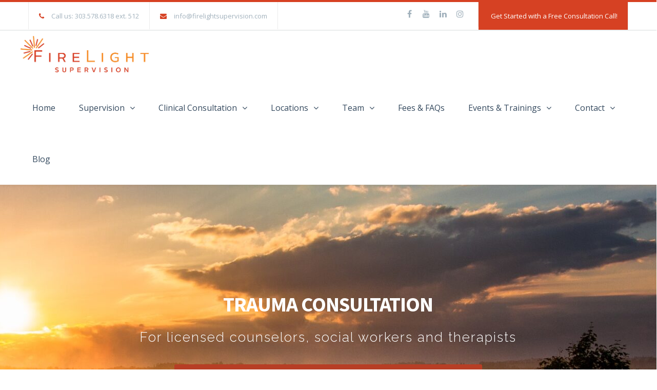

--- FILE ---
content_type: text/html; charset=UTF-8
request_url: https://firelightsupervision.com/trauma-consultation/
body_size: 35355
content:
<!DOCTYPE html>

<html lang="en-US">
<head>
<meta http-equiv="x-ua-compatible" content="IE=Edge"/>
<meta charset="UTF-8" />
<meta name="viewport" content="width=device-width,initial-scale=1.0" />
<title>
Trauma Consultation - Supervision for Counselors &amp; Social Workers</title>
<link rel="shortcut icon" href="https://firelightsupervision.com/wp-content/uploads/2022/06/Firelight_logo_2C.jpg"/>
<script>
mixajaxurl = "https://firelightsupervision.com/wp-admin/admin-ajax.php";
</script>
<!-- html5.js for IE less than 9 -->
<!--[if lt IE 9]>
<script src="https://firelightsupervision.com/wp-content/themes/thefox/js/html5.js"></script>
<![endif]-->
<!-- css3-mediaqueries.js for IE less than 9 -->
<!--[if lt IE 9]>
<script src="https://firelightsupervision.com/wp-content/themes/thefox/js/css3-mediaqueries.js"></script>
<![endif]-->
<meta name='robots' content='index, follow, max-image-preview:large, max-snippet:-1, max-video-preview:-1' />
	<style>img:is([sizes="auto" i], [sizes^="auto," i]) { contain-intrinsic-size: 3000px 1500px }</style>
	
	<!-- This site is optimized with the Yoast SEO plugin v26.7 - https://yoast.com/wordpress/plugins/seo/ -->
	<title>Trauma Consultation - Supervision for Counselors &amp; Social Workers</title>
	<meta name="description" content="As a counselor are you looking for clinical supervision or consultation on trauma? Check out our trauma consultation group!" />
	<link rel="canonical" href="https://firelightsupervision.com/trauma-consultation/" />
	<meta property="og:locale" content="en_US" />
	<meta property="og:type" content="article" />
	<meta property="og:title" content="Trauma Consultation - Supervision for Counselors &amp; Social Workers" />
	<meta property="og:description" content="As a counselor are you looking for clinical supervision or consultation on trauma? Check out our trauma consultation group!" />
	<meta property="og:url" content="https://firelightsupervision.com/trauma-consultation/" />
	<meta property="og:site_name" content="Firelight Supervision" />
	<meta property="article:publisher" content="https://www.facebook.com/catalysscounseling" />
	<meta property="article:modified_time" content="2025-05-07T16:17:25+00:00" />
	<meta property="og:image" content="https://firelightsupervision.com/wp-content/uploads/2022/08/Trauma-Consultation-1-1-scaled.jpg" />
	<meta property="og:image:width" content="2560" />
	<meta property="og:image:height" content="1707" />
	<meta property="og:image:type" content="image/jpeg" />
	<meta name="twitter:card" content="summary_large_image" />
	<meta name="twitter:label1" content="Est. reading time" />
	<meta name="twitter:data1" content="7 minutes" />
	<script type="application/ld+json" class="yoast-schema-graph">{"@context":"https://schema.org","@graph":[{"@type":"WebPage","@id":"https://firelightsupervision.com/trauma-consultation/","url":"https://firelightsupervision.com/trauma-consultation/","name":"Trauma Consultation - Supervision for Counselors & Social Workers","isPartOf":{"@id":"https://firelightsupervision.com/#website"},"primaryImageOfPage":{"@id":"https://firelightsupervision.com/trauma-consultation/#primaryimage"},"image":{"@id":"https://firelightsupervision.com/trauma-consultation/#primaryimage"},"thumbnailUrl":"https://firelightsupervision.com/wp-content/uploads/2022/08/Trauma-Consultation-1-1-scaled.jpg","datePublished":"2022-08-17T17:21:08+00:00","dateModified":"2025-05-07T16:17:25+00:00","description":"As a counselor are you looking for clinical supervision or consultation on trauma? Check out our trauma consultation group!","breadcrumb":{"@id":"https://firelightsupervision.com/trauma-consultation/#breadcrumb"},"inLanguage":"en-US","potentialAction":[{"@type":"ReadAction","target":["https://firelightsupervision.com/trauma-consultation/"]}]},{"@type":"ImageObject","inLanguage":"en-US","@id":"https://firelightsupervision.com/trauma-consultation/#primaryimage","url":"https://firelightsupervision.com/wp-content/uploads/2022/08/Trauma-Consultation-1-1-scaled.jpg","contentUrl":"https://firelightsupervision.com/wp-content/uploads/2022/08/Trauma-Consultation-1-1-scaled.jpg","width":2560,"height":1707,"caption":"Trauma consultation for licensed therapists, social workers, or counselors with Firelight Supervision"},{"@type":"BreadcrumbList","@id":"https://firelightsupervision.com/trauma-consultation/#breadcrumb","itemListElement":[{"@type":"ListItem","position":1,"name":"Home","item":"https://firelightsupervision.com/"},{"@type":"ListItem","position":2,"name":"Trauma Consultation"}]},{"@type":"WebSite","@id":"https://firelightsupervision.com/#website","url":"https://firelightsupervision.com/","name":"Firelight Supervision","description":"Offering exceptional supervision services.","publisher":{"@id":"https://firelightsupervision.com/#organization"},"alternateName":"Firelight","potentialAction":[{"@type":"SearchAction","target":{"@type":"EntryPoint","urlTemplate":"https://firelightsupervision.com/?s={search_term_string}"},"query-input":{"@type":"PropertyValueSpecification","valueRequired":true,"valueName":"search_term_string"}}],"inLanguage":"en-US"},{"@type":"Organization","@id":"https://firelightsupervision.com/#organization","name":"Firelight Supervision","alternateName":"Firelight","url":"https://firelightsupervision.com/","logo":{"@type":"ImageObject","inLanguage":"en-US","@id":"https://firelightsupervision.com/#/schema/logo/image/","url":"https://firelightsupervision.com/wp-content/uploads/2022/06/Firelight_logo_2C.jpg","contentUrl":"https://firelightsupervision.com/wp-content/uploads/2022/06/Firelight_logo_2C.jpg","width":1110,"height":314,"caption":"Firelight Supervision"},"image":{"@id":"https://firelightsupervision.com/#/schema/logo/image/"},"sameAs":["https://www.facebook.com/catalysscounseling","https://www.instagram.com/firelightsupervision/"]}]}</script>
	<!-- / Yoast SEO plugin. -->


<link rel='dns-prefetch' href='//player.vimeo.com' />
<link rel='dns-prefetch' href='//www.googletagmanager.com' />
<link rel='dns-prefetch' href='//fonts.googleapis.com' />
<link rel="alternate" type="application/rss+xml" title="Firelight Supervision &raquo; Feed" href="https://firelightsupervision.com/feed/" />
<link rel="alternate" type="application/rss+xml" title="Firelight Supervision &raquo; Comments Feed" href="https://firelightsupervision.com/comments/feed/" />
<script type="text/javascript">
/* <![CDATA[ */
window._wpemojiSettings = {"baseUrl":"https:\/\/s.w.org\/images\/core\/emoji\/16.0.1\/72x72\/","ext":".png","svgUrl":"https:\/\/s.w.org\/images\/core\/emoji\/16.0.1\/svg\/","svgExt":".svg","source":{"concatemoji":"https:\/\/firelightsupervision.com\/wp-includes\/js\/wp-emoji-release.min.js"}};
/*! This file is auto-generated */
!function(s,n){var o,i,e;function c(e){try{var t={supportTests:e,timestamp:(new Date).valueOf()};sessionStorage.setItem(o,JSON.stringify(t))}catch(e){}}function p(e,t,n){e.clearRect(0,0,e.canvas.width,e.canvas.height),e.fillText(t,0,0);var t=new Uint32Array(e.getImageData(0,0,e.canvas.width,e.canvas.height).data),a=(e.clearRect(0,0,e.canvas.width,e.canvas.height),e.fillText(n,0,0),new Uint32Array(e.getImageData(0,0,e.canvas.width,e.canvas.height).data));return t.every(function(e,t){return e===a[t]})}function u(e,t){e.clearRect(0,0,e.canvas.width,e.canvas.height),e.fillText(t,0,0);for(var n=e.getImageData(16,16,1,1),a=0;a<n.data.length;a++)if(0!==n.data[a])return!1;return!0}function f(e,t,n,a){switch(t){case"flag":return n(e,"\ud83c\udff3\ufe0f\u200d\u26a7\ufe0f","\ud83c\udff3\ufe0f\u200b\u26a7\ufe0f")?!1:!n(e,"\ud83c\udde8\ud83c\uddf6","\ud83c\udde8\u200b\ud83c\uddf6")&&!n(e,"\ud83c\udff4\udb40\udc67\udb40\udc62\udb40\udc65\udb40\udc6e\udb40\udc67\udb40\udc7f","\ud83c\udff4\u200b\udb40\udc67\u200b\udb40\udc62\u200b\udb40\udc65\u200b\udb40\udc6e\u200b\udb40\udc67\u200b\udb40\udc7f");case"emoji":return!a(e,"\ud83e\udedf")}return!1}function g(e,t,n,a){var r="undefined"!=typeof WorkerGlobalScope&&self instanceof WorkerGlobalScope?new OffscreenCanvas(300,150):s.createElement("canvas"),o=r.getContext("2d",{willReadFrequently:!0}),i=(o.textBaseline="top",o.font="600 32px Arial",{});return e.forEach(function(e){i[e]=t(o,e,n,a)}),i}function t(e){var t=s.createElement("script");t.src=e,t.defer=!0,s.head.appendChild(t)}"undefined"!=typeof Promise&&(o="wpEmojiSettingsSupports",i=["flag","emoji"],n.supports={everything:!0,everythingExceptFlag:!0},e=new Promise(function(e){s.addEventListener("DOMContentLoaded",e,{once:!0})}),new Promise(function(t){var n=function(){try{var e=JSON.parse(sessionStorage.getItem(o));if("object"==typeof e&&"number"==typeof e.timestamp&&(new Date).valueOf()<e.timestamp+604800&&"object"==typeof e.supportTests)return e.supportTests}catch(e){}return null}();if(!n){if("undefined"!=typeof Worker&&"undefined"!=typeof OffscreenCanvas&&"undefined"!=typeof URL&&URL.createObjectURL&&"undefined"!=typeof Blob)try{var e="postMessage("+g.toString()+"("+[JSON.stringify(i),f.toString(),p.toString(),u.toString()].join(",")+"));",a=new Blob([e],{type:"text/javascript"}),r=new Worker(URL.createObjectURL(a),{name:"wpTestEmojiSupports"});return void(r.onmessage=function(e){c(n=e.data),r.terminate(),t(n)})}catch(e){}c(n=g(i,f,p,u))}t(n)}).then(function(e){for(var t in e)n.supports[t]=e[t],n.supports.everything=n.supports.everything&&n.supports[t],"flag"!==t&&(n.supports.everythingExceptFlag=n.supports.everythingExceptFlag&&n.supports[t]);n.supports.everythingExceptFlag=n.supports.everythingExceptFlag&&!n.supports.flag,n.DOMReady=!1,n.readyCallback=function(){n.DOMReady=!0}}).then(function(){return e}).then(function(){var e;n.supports.everything||(n.readyCallback(),(e=n.source||{}).concatemoji?t(e.concatemoji):e.wpemoji&&e.twemoji&&(t(e.twemoji),t(e.wpemoji)))}))}((window,document),window._wpemojiSettings);
/* ]]> */
</script>
<link rel='stylesheet' id='vimeo-for-wordpress-public-css' href='https://firelightsupervision.com/wp-content/plugins/vimeo/build/style-index.css' type='text/css' media='all' />
<style id='wp-emoji-styles-inline-css' type='text/css'>

	img.wp-smiley, img.emoji {
		display: inline !important;
		border: none !important;
		box-shadow: none !important;
		height: 1em !important;
		width: 1em !important;
		margin: 0 0.07em !important;
		vertical-align: -0.1em !important;
		background: none !important;
		padding: 0 !important;
	}
</style>
<link rel='stylesheet' id='wp-block-library-css' href='https://firelightsupervision.com/wp-includes/css/dist/block-library/style.min.css' type='text/css' media='all' />
<style id='classic-theme-styles-inline-css' type='text/css'>
/*! This file is auto-generated */
.wp-block-button__link{color:#fff;background-color:#32373c;border-radius:9999px;box-shadow:none;text-decoration:none;padding:calc(.667em + 2px) calc(1.333em + 2px);font-size:1.125em}.wp-block-file__button{background:#32373c;color:#fff;text-decoration:none}
</style>
<style id='presto-player-popup-trigger-style-inline-css' type='text/css'>
:where(.wp-block-presto-player-popup-trigger) {
  /* reduce specificity */
  display: grid;
  gap: 1rem;
  cursor: pointer;
}

/* Play icon overlay for popup image trigger variation */
:where(.presto-popup-image-trigger) {
  position: relative;
  cursor: pointer;
}

:where(.presto-popup-image-trigger)::before {
  content: "";
  position: absolute;
  top: 50%;
  left: 50%;
  transform: translate(-50%, -50%);
  width: 48px;
  height: 48px;
  background-image: url("/wp-content/plugins/presto-player/src/admin/blocks/blocks/popup-trigger/../../../../../img/play-button.svg");
  background-size: contain;
  background-repeat: no-repeat;
  background-position: center;
  z-index: 10;
  pointer-events: none;
}

:where(.presto-popup-image-trigger img) {
  display: block;
  width: 100%;
  height: auto;
  filter: brightness(0.5);
}
</style>
<style id='presto-player-popup-media-style-inline-css' type='text/css'>
.wp-block-presto-player-popup.is-selected .wp-block-presto-player-popup-media {
  display: initial;
}

.wp-block-presto-player-popup.has-child-selected .wp-block-presto-player-popup-media {
  display: initial;
}

.presto-popup__overlay {
  position: fixed;
  top: 0;
  left: 0;
  z-index: 100000;
  overflow: hidden;
  width: 100%;
  height: 100vh;
  box-sizing: border-box;
  padding: 0 5%;
  visibility: hidden;
  opacity: 0;
  display: flex;
  align-items: center;
  justify-content: center;
  transition:
    opacity 0.2s ease,
    visibility 0.2s ease;

  --presto-popup-media-width: 1280px;
  --presto-popup-background-color: rgba(0, 0, 0, 0.917);
}

.presto-popup--active {
  visibility: visible;
  opacity: 1;
}

.presto-popup--active .presto-popup__content {
  transform: scale(1);
}

.presto-popup__content {
  position: relative;
  z-index: 9999999999;
  width: 100%;
  max-width: var(--presto-popup-media-width);
  transform: scale(0.9);
  transition: transform 0.2s ease;
}

.presto-popup__close-button {
  position: absolute;
  top: calc(env(safe-area-inset-top) + 16px);
  right: calc(env(safe-area-inset-right) + 16px);
  padding: 0;
  cursor: pointer;
  z-index: 5000000;
  min-width: 24px;
  min-height: 24px;
  width: 24px;
  height: 24px;
  display: flex;
  align-items: center;
  justify-content: center;
  border: none;
  background: none;
  box-shadow: none;
  transition: opacity 0.2s ease;
}

.presto-popup__close-button:hover,
.presto-popup__close-button:focus {
  opacity: 0.8;
  background: none;
  border: none;
}

.presto-popup__close-button:not(:hover):not(:active):not(.has-background) {
  background: none;
  border: none;
}

.presto-popup__close-button svg {
  width: 24px;
  height: 24px;
  fill: white;
}

.presto-popup__scrim {
  width: 100%;
  height: 100%;
  position: absolute;
  z-index: 2000000;
  background-color: var(--presto-popup-background-color, rgb(255, 255, 255));
}

.presto-popup__speak {
  position: absolute;
  width: 1px;
  height: 1px;
  padding: 0;
  margin: -1px;
  overflow: hidden;
  clip: rect(0, 0, 0, 0);
  white-space: nowrap;
  border: 0;
}
</style>
<style id='widget-for-eventbrite-api-display-eventbrite-events-style-inline-css' type='text/css'>


</style>
<style id='global-styles-inline-css' type='text/css'>
:root{--wp--preset--aspect-ratio--square: 1;--wp--preset--aspect-ratio--4-3: 4/3;--wp--preset--aspect-ratio--3-4: 3/4;--wp--preset--aspect-ratio--3-2: 3/2;--wp--preset--aspect-ratio--2-3: 2/3;--wp--preset--aspect-ratio--16-9: 16/9;--wp--preset--aspect-ratio--9-16: 9/16;--wp--preset--color--black: #000000;--wp--preset--color--cyan-bluish-gray: #abb8c3;--wp--preset--color--white: #ffffff;--wp--preset--color--pale-pink: #f78da7;--wp--preset--color--vivid-red: #cf2e2e;--wp--preset--color--luminous-vivid-orange: #ff6900;--wp--preset--color--luminous-vivid-amber: #fcb900;--wp--preset--color--light-green-cyan: #7bdcb5;--wp--preset--color--vivid-green-cyan: #00d084;--wp--preset--color--pale-cyan-blue: #8ed1fc;--wp--preset--color--vivid-cyan-blue: #0693e3;--wp--preset--color--vivid-purple: #9b51e0;--wp--preset--gradient--vivid-cyan-blue-to-vivid-purple: linear-gradient(135deg,rgba(6,147,227,1) 0%,rgb(155,81,224) 100%);--wp--preset--gradient--light-green-cyan-to-vivid-green-cyan: linear-gradient(135deg,rgb(122,220,180) 0%,rgb(0,208,130) 100%);--wp--preset--gradient--luminous-vivid-amber-to-luminous-vivid-orange: linear-gradient(135deg,rgba(252,185,0,1) 0%,rgba(255,105,0,1) 100%);--wp--preset--gradient--luminous-vivid-orange-to-vivid-red: linear-gradient(135deg,rgba(255,105,0,1) 0%,rgb(207,46,46) 100%);--wp--preset--gradient--very-light-gray-to-cyan-bluish-gray: linear-gradient(135deg,rgb(238,238,238) 0%,rgb(169,184,195) 100%);--wp--preset--gradient--cool-to-warm-spectrum: linear-gradient(135deg,rgb(74,234,220) 0%,rgb(151,120,209) 20%,rgb(207,42,186) 40%,rgb(238,44,130) 60%,rgb(251,105,98) 80%,rgb(254,248,76) 100%);--wp--preset--gradient--blush-light-purple: linear-gradient(135deg,rgb(255,206,236) 0%,rgb(152,150,240) 100%);--wp--preset--gradient--blush-bordeaux: linear-gradient(135deg,rgb(254,205,165) 0%,rgb(254,45,45) 50%,rgb(107,0,62) 100%);--wp--preset--gradient--luminous-dusk: linear-gradient(135deg,rgb(255,203,112) 0%,rgb(199,81,192) 50%,rgb(65,88,208) 100%);--wp--preset--gradient--pale-ocean: linear-gradient(135deg,rgb(255,245,203) 0%,rgb(182,227,212) 50%,rgb(51,167,181) 100%);--wp--preset--gradient--electric-grass: linear-gradient(135deg,rgb(202,248,128) 0%,rgb(113,206,126) 100%);--wp--preset--gradient--midnight: linear-gradient(135deg,rgb(2,3,129) 0%,rgb(40,116,252) 100%);--wp--preset--font-size--small: 13px;--wp--preset--font-size--medium: 20px;--wp--preset--font-size--large: 36px;--wp--preset--font-size--x-large: 42px;--wp--preset--spacing--20: 0.44rem;--wp--preset--spacing--30: 0.67rem;--wp--preset--spacing--40: 1rem;--wp--preset--spacing--50: 1.5rem;--wp--preset--spacing--60: 2.25rem;--wp--preset--spacing--70: 3.38rem;--wp--preset--spacing--80: 5.06rem;--wp--preset--shadow--natural: 6px 6px 9px rgba(0, 0, 0, 0.2);--wp--preset--shadow--deep: 12px 12px 50px rgba(0, 0, 0, 0.4);--wp--preset--shadow--sharp: 6px 6px 0px rgba(0, 0, 0, 0.2);--wp--preset--shadow--outlined: 6px 6px 0px -3px rgba(255, 255, 255, 1), 6px 6px rgba(0, 0, 0, 1);--wp--preset--shadow--crisp: 6px 6px 0px rgba(0, 0, 0, 1);}:root :where(.is-layout-flow) > :first-child{margin-block-start: 0;}:root :where(.is-layout-flow) > :last-child{margin-block-end: 0;}:root :where(.is-layout-flow) > *{margin-block-start: 24px;margin-block-end: 0;}:root :where(.is-layout-constrained) > :first-child{margin-block-start: 0;}:root :where(.is-layout-constrained) > :last-child{margin-block-end: 0;}:root :where(.is-layout-constrained) > *{margin-block-start: 24px;margin-block-end: 0;}:root :where(.is-layout-flex){gap: 24px;}:root :where(.is-layout-grid){gap: 24px;}body .is-layout-flex{display: flex;}.is-layout-flex{flex-wrap: wrap;align-items: center;}.is-layout-flex > :is(*, div){margin: 0;}body .is-layout-grid{display: grid;}.is-layout-grid > :is(*, div){margin: 0;}.has-black-color{color: var(--wp--preset--color--black) !important;}.has-cyan-bluish-gray-color{color: var(--wp--preset--color--cyan-bluish-gray) !important;}.has-white-color{color: var(--wp--preset--color--white) !important;}.has-pale-pink-color{color: var(--wp--preset--color--pale-pink) !important;}.has-vivid-red-color{color: var(--wp--preset--color--vivid-red) !important;}.has-luminous-vivid-orange-color{color: var(--wp--preset--color--luminous-vivid-orange) !important;}.has-luminous-vivid-amber-color{color: var(--wp--preset--color--luminous-vivid-amber) !important;}.has-light-green-cyan-color{color: var(--wp--preset--color--light-green-cyan) !important;}.has-vivid-green-cyan-color{color: var(--wp--preset--color--vivid-green-cyan) !important;}.has-pale-cyan-blue-color{color: var(--wp--preset--color--pale-cyan-blue) !important;}.has-vivid-cyan-blue-color{color: var(--wp--preset--color--vivid-cyan-blue) !important;}.has-vivid-purple-color{color: var(--wp--preset--color--vivid-purple) !important;}.has-black-background-color{background-color: var(--wp--preset--color--black) !important;}.has-cyan-bluish-gray-background-color{background-color: var(--wp--preset--color--cyan-bluish-gray) !important;}.has-white-background-color{background-color: var(--wp--preset--color--white) !important;}.has-pale-pink-background-color{background-color: var(--wp--preset--color--pale-pink) !important;}.has-vivid-red-background-color{background-color: var(--wp--preset--color--vivid-red) !important;}.has-luminous-vivid-orange-background-color{background-color: var(--wp--preset--color--luminous-vivid-orange) !important;}.has-luminous-vivid-amber-background-color{background-color: var(--wp--preset--color--luminous-vivid-amber) !important;}.has-light-green-cyan-background-color{background-color: var(--wp--preset--color--light-green-cyan) !important;}.has-vivid-green-cyan-background-color{background-color: var(--wp--preset--color--vivid-green-cyan) !important;}.has-pale-cyan-blue-background-color{background-color: var(--wp--preset--color--pale-cyan-blue) !important;}.has-vivid-cyan-blue-background-color{background-color: var(--wp--preset--color--vivid-cyan-blue) !important;}.has-vivid-purple-background-color{background-color: var(--wp--preset--color--vivid-purple) !important;}.has-black-border-color{border-color: var(--wp--preset--color--black) !important;}.has-cyan-bluish-gray-border-color{border-color: var(--wp--preset--color--cyan-bluish-gray) !important;}.has-white-border-color{border-color: var(--wp--preset--color--white) !important;}.has-pale-pink-border-color{border-color: var(--wp--preset--color--pale-pink) !important;}.has-vivid-red-border-color{border-color: var(--wp--preset--color--vivid-red) !important;}.has-luminous-vivid-orange-border-color{border-color: var(--wp--preset--color--luminous-vivid-orange) !important;}.has-luminous-vivid-amber-border-color{border-color: var(--wp--preset--color--luminous-vivid-amber) !important;}.has-light-green-cyan-border-color{border-color: var(--wp--preset--color--light-green-cyan) !important;}.has-vivid-green-cyan-border-color{border-color: var(--wp--preset--color--vivid-green-cyan) !important;}.has-pale-cyan-blue-border-color{border-color: var(--wp--preset--color--pale-cyan-blue) !important;}.has-vivid-cyan-blue-border-color{border-color: var(--wp--preset--color--vivid-cyan-blue) !important;}.has-vivid-purple-border-color{border-color: var(--wp--preset--color--vivid-purple) !important;}.has-vivid-cyan-blue-to-vivid-purple-gradient-background{background: var(--wp--preset--gradient--vivid-cyan-blue-to-vivid-purple) !important;}.has-light-green-cyan-to-vivid-green-cyan-gradient-background{background: var(--wp--preset--gradient--light-green-cyan-to-vivid-green-cyan) !important;}.has-luminous-vivid-amber-to-luminous-vivid-orange-gradient-background{background: var(--wp--preset--gradient--luminous-vivid-amber-to-luminous-vivid-orange) !important;}.has-luminous-vivid-orange-to-vivid-red-gradient-background{background: var(--wp--preset--gradient--luminous-vivid-orange-to-vivid-red) !important;}.has-very-light-gray-to-cyan-bluish-gray-gradient-background{background: var(--wp--preset--gradient--very-light-gray-to-cyan-bluish-gray) !important;}.has-cool-to-warm-spectrum-gradient-background{background: var(--wp--preset--gradient--cool-to-warm-spectrum) !important;}.has-blush-light-purple-gradient-background{background: var(--wp--preset--gradient--blush-light-purple) !important;}.has-blush-bordeaux-gradient-background{background: var(--wp--preset--gradient--blush-bordeaux) !important;}.has-luminous-dusk-gradient-background{background: var(--wp--preset--gradient--luminous-dusk) !important;}.has-pale-ocean-gradient-background{background: var(--wp--preset--gradient--pale-ocean) !important;}.has-electric-grass-gradient-background{background: var(--wp--preset--gradient--electric-grass) !important;}.has-midnight-gradient-background{background: var(--wp--preset--gradient--midnight) !important;}.has-small-font-size{font-size: var(--wp--preset--font-size--small) !important;}.has-medium-font-size{font-size: var(--wp--preset--font-size--medium) !important;}.has-large-font-size{font-size: var(--wp--preset--font-size--large) !important;}.has-x-large-font-size{font-size: var(--wp--preset--font-size--x-large) !important;}
:root :where(.wp-block-pullquote){font-size: 1.5em;line-height: 1.6;}
</style>
<link rel='stylesheet' id='contact-form-7-css' href='https://firelightsupervision.com/wp-content/plugins/contact-form-7/includes/css/styles.css' type='text/css' media='all' />
<link rel='stylesheet' id='wpcdt-public-css-css' href='https://firelightsupervision.com/wp-content/plugins/countdown-timer-ultimate/assets/css/wpcdt-public.css' type='text/css' media='all' />
<link rel='stylesheet' id='wpsm_ac-font-awesome-front-css' href='https://firelightsupervision.com/wp-content/plugins/responsive-accordion-and-collapse/css/font-awesome/css/font-awesome.min.css' type='text/css' media='all' />
<link rel='stylesheet' id='wpsm_ac_bootstrap-front-css' href='https://firelightsupervision.com/wp-content/plugins/responsive-accordion-and-collapse/css/bootstrap-front.css' type='text/css' media='all' />
<link rel='stylesheet' id='simple-staff-list-css' href='https://firelightsupervision.com/wp-content/plugins/simple-staff-list/public/css/simple-staff-list-public.css' type='text/css' media='all' />
<link rel='stylesheet' id='wp-components-css' href='https://firelightsupervision.com/wp-includes/css/dist/components/style.min.css' type='text/css' media='all' />
<link rel='stylesheet' id='godaddy-styles-css' href='https://firelightsupervision.com/wp-content/mu-plugins/vendor/wpex/godaddy-launch/includes/Dependencies/GoDaddy/Styles/build/latest.css' type='text/css' media='all' />
<link rel='stylesheet' id='widget-for-eventbrite-api-css' href='https://firelightsupervision.com/wp-content/plugins/widget-for-eventbrite-api/frontend/css/frontend.css' type='text/css' media='all' />
<link rel='stylesheet' id='style-css' href='https://firelightsupervision.com/wp-content/themes/thefox/style.css' type='text/css' media='all' />
<link rel='stylesheet' id='style_end-css' href='https://firelightsupervision.com/wp-content/themes/thefox/style_end.css' type='text/css' media='all' />
<link rel='stylesheet' id='googlefonts-css' href='https://fonts.googleapis.com/css?family=Lato%3A100%2C300%2C400%2C600%2C700%2C900%7COpen+Sans%3A700%2C300%2C600%2C400%7CRaleway%3A900%7CPlayfair+Display%7C&#038;ver=6.8.3' type='text/css' media='all' />
<link rel='stylesheet' id='media-queries-css' href='https://firelightsupervision.com/wp-content/themes/thefox/media-queries_wide.css' type='text/css' media='all' />
<link rel='stylesheet' id='rgs-css' href='https://firelightsupervision.com/wp-content/themes/thefox/css/rgs.css' type='text/css' media='all' />
<link rel='stylesheet' id='css3_animations-css' href='https://firelightsupervision.com/wp-content/themes/thefox/css/animations.css' type='text/css' media='all' />
<link rel='stylesheet' id='flexslidercss-css' href='https://firelightsupervision.com/wp-content/themes/thefox/includes/Flexslider/flexslider.css' type='text/css' media='all' />
<link rel='stylesheet' id='font-awesome-thefox-css' href='https://firelightsupervision.com/wp-content/themes/thefox/css/font-awesome.css' type='text/css' media='all' />
<link rel='stylesheet' id='moon-css' href='https://firelightsupervision.com/wp-content/themes/thefox/css/moon.css' type='text/css' media='all' />
<link rel='stylesheet' id='elegant-css' href='https://firelightsupervision.com/wp-content/themes/thefox/css/elegant.css' type='text/css' media='all' />
<link rel='stylesheet' id='prettyphotocss-css' href='https://firelightsupervision.com/wp-content/themes/thefox/includes/prettyPhoto/css/prettyPhoto.css' type='text/css' media='all' />
<link rel='stylesheet' id='zilla-likes-css' href='https://firelightsupervision.com/wp-content/themes/thefox/includes/zilla-likes/styles/zilla-likes.css' type='text/css' media='all' />
<link rel='stylesheet' id='js_composer_front-css' href='https://firelightsupervision.com/wp-content/themes/thefox/css/thefox_js_composer.css' type='text/css' media='all' />
<link rel='stylesheet' id='redux-google-fonts-rd_data-css' href='https://fonts.googleapis.com/css?family=Open+Sans&#038;ver=1763588294' type='text/css' media='all' />
<script type="text/javascript" src="https://firelightsupervision.com/wp-includes/js/jquery/jquery.min.js" id="jquery-core-js"></script>
<script type="text/javascript" src="https://firelightsupervision.com/wp-includes/js/jquery/jquery-migrate.min.js" id="jquery-migrate-js"></script>
<script type="text/javascript" src="https://player.vimeo.com/api/player.js" id="vimeo-for-wordpress-player-js"></script>
<script type="text/javascript" id="widget-for-eventbrite-api-display-eventbrite-events-script-js-extra">
/* <![CDATA[ */
var wfea_freemius = {"current_plan":"free","can_use_premium_code":"","is_plan_silver":"","is_plan_gold":"","is_plan_platinum":""};
var wfea_controls_meta = {"common":{"free":[{"name":"wfea_limit","label":"Number of Events to Display","type":"number","args":{"default":5}},{"name":"wfea_order_by","label":"Event Sort Order","type":"select2","args":{"options":{"asc":"Ascending Date","desc":"Descending Date","created_asc":"Created Date \u2013 ascending","created_desc":"Created Date \u2013 descending","published_asc":"EB Published Ascending","published_desc":"EB Published Descending"}}}]},"display":{"free":[{"name":"wfea_booknow","label":"Book Now button"},{"name":"wfea_date","label":"Event Date\/Time in Heading","args":{"condition":{"wfea_layout!":"short_date"}}},{"name":"wfea_excerpt","label":"Excerpt of Event Summary"},{"name":"wfea_thumb","label":"Image Display"},{"name":"wfea_thumb_original","label":"High Resolution Image","args":{"condition":{"wfea_thumb":["true"]}}},{"name":"wfea_readmore","label":"Read More Link on Excerpt","args":{"condition":{"wfea_layout!":["cal","cal_list"]}}}]},"enabling":{"free":[{"name":"wfea_newtab","label":"Link to EB in New Tab","args":{"default":"","condition":{"wfea_layout!":["cal","cal_list"]}}}]},"filtering":[],"selection":{"free":[{"name":"wfea_status","label":"Event Status","type":"select2","args":{"options":{"live":"Live","started":"Started","ended":"Ended","canceled":"Canceled","draft":"Draft","all":"All"},"default":"live","multiple":"true"}}]},"settings":{"free":[{"name":"wfea_booknow_text","label":"Book Now Wording","type":"text","args":{"default":"Register >>"}},{"name":"wfea_css_class","label":"Custom CSS Class","type":"text"},{"name":"wfea_cssID","label":"Custom CSS ID","type":"text"},{"name":"wfea_thumb_align","label":"Image Alignment","type":"select2","args":{"options":{"eaw-alignleft":"Left","eaw-alignright":"Right","eaw-aligncenter":"Center"},"condition":{"wfea_layout":"widget"},"default":"eaw-alignright"}},{"name":"wfea_length","label":"Length of Description","type":"number"},{"name":"wfea_thumb_width","label":"Image Width","type":"number","args":{"condition":{"wfea_layout":"widget"},"default":350,"max":""}},{"name":"wfea_thumb_default","label":"Default Image","type":"text"},{"name":"wfea_readmore_text","label":"Read More Wording","type":"text","args":{"default":"Read More >>","condition":{"wfea_layout!":["cal","cal_list"]}}}]},"ajaxurl":"https:\/\/firelightsupervision.com\/wp-admin\/admin-ajax.php","nonce":"70fae1e032"};
/* ]]> */
</script>
<script type="text/javascript" src="https://firelightsupervision.com/wp-includes/js/jquery/ui/core.min.js" id="jquery-ui-core-js"></script>
<script type="text/javascript" src="https://firelightsupervision.com/wp-includes/js/jquery/ui/mouse.min.js" id="jquery-ui-mouse-js"></script>
<script type="text/javascript" src="https://firelightsupervision.com/wp-includes/js/jquery/ui/resizable.min.js" id="jquery-ui-resizable-js"></script>
<script type="text/javascript" src="https://firelightsupervision.com/wp-includes/js/jquery/ui/draggable.min.js" id="jquery-ui-draggable-js"></script>
<script type="text/javascript" src="https://firelightsupervision.com/wp-includes/js/jquery/ui/controlgroup.min.js" id="jquery-ui-controlgroup-js"></script>
<script type="text/javascript" src="https://firelightsupervision.com/wp-includes/js/jquery/ui/checkboxradio.min.js" id="jquery-ui-checkboxradio-js"></script>
<script type="text/javascript" src="https://firelightsupervision.com/wp-includes/js/jquery/ui/button.min.js" id="jquery-ui-button-js"></script>
<script type="text/javascript" src="https://firelightsupervision.com/wp-includes/js/jquery/ui/dialog.min.js" id="jquery-ui-dialog-js"></script>
<script type="text/javascript" id="widget-for-eventbrite-api-js-extra">
/* <![CDATA[ */
var wfea_frontend = {"ajaxurl":"https:\/\/firelightsupervision.com\/wp-admin\/admin-ajax.php","nonce":"f54e465bcc"};
/* ]]> */
</script>
<script type="text/javascript" id="widget-for-eventbrite-api-js-before">
/* <![CDATA[ */
console.debug = function() {};
/* ]]> */
</script>
<script type="text/javascript" src="https://firelightsupervision.com/wp-content/plugins/widget-for-eventbrite-api/frontend/js/frontend.js" id="widget-for-eventbrite-api-js"></script>

<!-- Google tag (gtag.js) snippet added by Site Kit -->
<!-- Google Analytics snippet added by Site Kit -->
<script type="text/javascript" src="https://www.googletagmanager.com/gtag/js?id=GT-5DFRZ5F" id="google_gtagjs-js" async></script>
<script type="text/javascript" id="google_gtagjs-js-after">
/* <![CDATA[ */
window.dataLayer = window.dataLayer || [];function gtag(){dataLayer.push(arguments);}
gtag("set","linker",{"domains":["firelightsupervision.com"]});
gtag("js", new Date());
gtag("set", "developer_id.dZTNiMT", true);
gtag("config", "GT-5DFRZ5F");
 window._googlesitekit = window._googlesitekit || {}; window._googlesitekit.throttledEvents = []; window._googlesitekit.gtagEvent = (name, data) => { var key = JSON.stringify( { name, data } ); if ( !! window._googlesitekit.throttledEvents[ key ] ) { return; } window._googlesitekit.throttledEvents[ key ] = true; setTimeout( () => { delete window._googlesitekit.throttledEvents[ key ]; }, 5 ); gtag( "event", name, { ...data, event_source: "site-kit" } ); }; 
/* ]]> */
</script>
<script></script><link rel="https://api.w.org/" href="https://firelightsupervision.com/wp-json/" /><link rel="alternate" title="JSON" type="application/json" href="https://firelightsupervision.com/wp-json/wp/v2/pages/1203" /><link rel="EditURI" type="application/rsd+xml" title="RSD" href="https://firelightsupervision.com/xmlrpc.php?rsd" />
<meta name="generator" content="WordPress 6.8.3" />
<link rel='shortlink' href='https://firelightsupervision.com/?p=1203' />
<link rel="alternate" title="oEmbed (JSON)" type="application/json+oembed" href="https://firelightsupervision.com/wp-json/oembed/1.0/embed?url=https%3A%2F%2Ffirelightsupervision.com%2Ftrauma-consultation%2F" />
<link rel="alternate" title="oEmbed (XML)" type="text/xml+oembed" href="https://firelightsupervision.com/wp-json/oembed/1.0/embed?url=https%3A%2F%2Ffirelightsupervision.com%2Ftrauma-consultation%2F&#038;format=xml" />
        <style type="text/css">
            .nav_type_4.shrinked_header ul li a {
    padding: 10px 22px 10px 22px !important;
}
.nav_type_4 ul li a {
    padding: 34px 23px 34px 23px !important;

}

@media only screen and (max-width: 767px) {
    #nav_button_alt:before {
        padding: 0px 20px 0px 0px !important;
    }
  
  .topbar_type_5 .top_bar_menu {
    background-color: #d64123 !important;
    height: 54px !important;
    padding: 4px 20px 20px 4px !important;
}        </style>
        <meta name="generator" content="Site Kit by Google 1.170.0" /><!-- Custom Styling -->
<style type="text/css">
#logo_img img{max-width:280px;}.cl_before_logo{margin-right:170px;}.cl_after_logo{margin-left:170px;}.nav_type_9_c #logo_img, .nav_type_9_c .logo_text{margin-left:-140px;}.nav_type_9_c #logo_img,.nav_type_9_c .logo_text{min-width:280px;}#mobile-menu{background:#1a1a1d}#mobile-menu ul ul,#mobile-menu #rd_wpml #lang_sel ul ul{background:#333333;}#mobile-menu ul ul ul{background:#444444;}#mobile-menu .mobile-ul-open > a{color:#d64123}#mobile-menu .mobile-ul-open:after{color:#d64123 !important;}#mobile-menu .current_page_item{ background:#222222;}#mobile-menu .current_page_item > a { border-left:2px solid #d64123;}#mobile-menu ul li a,#mobile-menu #rd_wpml #lang_sel a{color:#ffffff}#mobile-menu .menu-item-has-children:after{color:#5a5d6b;}#mobile-menu ul li li li a{color:#f7f7f7}#mobile-menu ul ul .menu-item-has-children:after{color:#999999;}#mobile_menu_search #search input[type=text]{background:#222222 !important; color:#f7f7f7;}#mobile_menu_search #search input[type=submit]{color:#f7f7f7;}#top_bar,#rd_wpml #lang_sel ul ul{background:#ffffff;}.topbar_type_1,.topbar_type_1 a,.topbar_type_1 #rd_wpml #lang_sel a{color:#a1b1bc;}.topbar_type_1 strong,.topbar_type_1 .topbar_woocommerce_login.type1 .topbar_sign_in,.topbar_type_1 .topbar_woocommerce_login.type1 .topbar_register,.topbar_type_1 .topbar_woocommerce_login.type1 .topbar_signed_in,.topbar_type_1 #rd_wpml #lang_sel li li a:hover{color:#2c3e50;}.topbar_type_1 .top_email:before,.topbar_type_1 .top_phone:before,.topbar_type_1 .top_text:before{color:#d64123;}.topbar_type_1 .top_email,.topbar_type_1 .top_phone,.topbar_type_1 #header_socials,.topbar_type_1 .header_current_cart{border-right:1px solid #ebebeb; padding-right:20px; padding-left:20px;}.topbar_type_1 .topbar_woocommerce_login{border-right:1px solid #ebebeb; border-left:1px solid #ebebeb; padding-right:20px; padding-left:20px;}.topbar_type_1 #rd_wpml,.topbar_type_1 .top_bar_menu{border-right:1px solid #ebebeb;}.topbar_type_1 .wrapper > div:first-child {border-left:1px solid #ebebeb;}.topbar_type_1 .topbar_woocommerce_login.type1 .topbar_register{ border:1px solid #ebebeb; border-bottom:2px solid #ebebeb}.topbar_type_1 .topbar_woocommerce_login.type2 .topbar_register{ border:1px solid #a1b1bc; background:#a1b1bc; color:#ffffff;}.topbar_type_1 .topbar_woocommerce_login.type2 .topbar_sign_in,.topbar_type_1 .topbar_woocommerce_login.type2 .topbar_signed_in{ border:1px solid #a1b1bc;}.topbar_type_1 #header_socials a:hover{ color:#2c3e50;}.topbar_type_2,.topbar_type_2 a,.topbar_type_2 #rd_wpml #lang_sel a{color:#a1b1bc;}.topbar_type_2 strong,.topbar_type_2 .topbar_woocommerce_login.type1 .topbar_sign_in,.topbar_type_2 .topbar_woocommerce_login.type1 .topbar_register,.topbar_type_2 .topbar_woocommerce_login.type1 .topbar_signed_in,.topbar_type_2 #rd_wpml #lang_sel li li a:hover{color:#2c3e50;}.topbar_type_2 .top_email:before,.topbar_type_2 .top_phone:before,.topbar_type_2 .top_text:before{color:#d64123;}.topbar_type_2 .top_email,.topbar_type_2 .top_phone,.topbar_type_2 #header_socials,.topbar_type_2 .header_current_cart{border-right:1px solid #ebebeb; padding-right:20px; padding-left:20px;}.topbar_type_2 .topbar_woocommerce_login{border-right:1px solid #ebebeb; border-left:1px solid #ebebeb; padding-right:20px; padding-left:20px;}.topbar_type_2 { border-top:5px solid #d64123;}.topbar_type_2 #rd_wpml,.topbar_type_2 .top_bar_menu{border-right:1px solid #ebebeb;}.topbar_type_2 .wrapper > div:first-child {border-left:1px solid #ebebeb;}.topbar_type_2 .topbar_woocommerce_login.type1 .topbar_register{ border:1px solid #ebebeb; border-bottom:2px solid #ebebeb}.topbar_type_2 .topbar_woocommerce_login.type2 .topbar_register{ border:1px solid #a1b1bc; background:#a1b1bc; color:#ffffff;}.topbar_type_2 .topbar_woocommerce_login.type2 .topbar_sign_in,.topbar_type_2 .topbar_woocommerce_login.type2 .topbar_signed_in{ border:1px solid #a1b1bc;}.topbar_type_2 #header_socials a:hover{ color:#2c3e50;}.topbar_type_3,.topbar_type_3 a,.topbar_type_3 #rd_wpml #lang_sel a{color:#a1b1bc;}.topbar_type_3 strong,.topbar_type_3 .topbar_woocommerce_login.type1 .topbar_sign_in,.topbar_type_3 .topbar_woocommerce_login.type1 .topbar_register,.topbar_type_3 .topbar_woocommerce_login.type1 .topbar_signed_in,.topbar_type_3 #rd_wpml #lang_sel li li a:hover{color:#2c3e50;}.topbar_type_3 .top_email:before,.topbar_type_3 .top_phone:before,.topbar_type_3 .top_text:before{color:#d64123;}.topbar_type_2 { border-top:5px solid #d64123;}.topbar_type_3 .topbar_woocommerce_login.type1 .topbar_register{ border:1px solid #ebebeb; border-bottom:2px solid #ebebeb}.topbar_type_3 .topbar_woocommerce_login.type2 .topbar_register{ border:1px solid #a1b1bc; background:#a1b1bc; color:#ffffff;}.topbar_type_3 .topbar_woocommerce_login.type2 .topbar_sign_in,.topbar_type_3 .topbar_woocommerce_login.type2 .topbar_signed_in{ border:1px solid #a1b1bc;}.topbar_type_3 #header_socials a:hover{ color:#2c3e50;}.topbar_type_4,.topbar_type_4 a,.topbar_type_4 #rd_wpml #lang_sel a{color:#a1b1bc;}.topbar_type_4 strong,.topbar_type_4 .topbar_woocommerce_login.type1 .topbar_sign_in,.topbar_type_4 .topbar_woocommerce_login.type1 .topbar_register,.topbar_type_4 .topbar_woocommerce_login.type1 .topbar_signed_in,.topbar_type_4 #rd_wpml #lang_sel li li a:hover{color:#2c3e50;}.topbar_type_4 .top_email:before,.topbar_type_4 .top_phone:before,.topbar_type_4 .top_text:before{color:#d64123;}.topbar_type_4 { border-top:5px solid #d64123;}.topbar_type_4 .topbar_woocommerce_login.type1 .topbar_register{ border:1px solid #ebebeb; border-bottom:2px solid #ebebeb}.topbar_type_4 .topbar_woocommerce_login.type2 .topbar_register{ border:1px solid #a1b1bc; background:#a1b1bc; color:#ffffff;}.topbar_type_4 .topbar_woocommerce_login.type2 .topbar_sign_in,.topbar_type_4 .topbar_woocommerce_login.type2 .topbar_signed_in{ border:1px solid #a1b1bc;}.topbar_type_4 #header_socials a:hover{ color:#2c3e50;}.topbar_type_5,.topbar_type_5 a,.topbar_type_5 #rd_wpml #lang_sel a{color:#a1b1bc;}.topbar_type_5 strong,.topbar_type_5 .topbar_woocommerce_login.type1 .topbar_sign_in,.topbar_type_5 .topbar_woocommerce_login.type1 .topbar_register,.topbar_type_5 .topbar_woocommerce_login.type1 .topbar_signed_in,.topbar_type_5 #rd_wpml #lang_sel li li a:hover,.topbar_woocommerce_login.type2 .topbar_sign_in:hover,.top_email a:hover{color:#2c3e50;}.topbar_type_5 .top_email:before,.topbar_type_5 .top_phone:before,.topbar_type_5 .top_text:before{color:#d64123; }.topbar_type_5 .top_email,.topbar_type_5 .top_phone,.topbar_type_5 #header_socials,.topbar_type_5 .header_current_cart{border-right:1px solid #ebebeb; padding-right:20px; padding-left:20px;}.topbar_type_5 .topbar_woocommerce_login{border-right:1px solid #ebebeb; border-left:1px solid #ebebeb; padding-right:20px; padding-left:20px;}.topbar_type_5 .wrapper > div:first-child {border-left:1px solid #ebebeb;}.topbar_type_5 #rd_wpml,.topbar_type_5 .top_bar_menu{border-right:1px solid #ebebeb;}.topbar_type_5 { border-top:4px solid #d64123; border-bottom:1px solid #ebebeb}.topbar_type_5 .topbar_woocommerce_login.type1 .topbar_register{ border:1px solid #ebebeb; border-bottom:2px solid #ebebeb}.topbar_type_5 .topbar_woocommerce_login.type2 .topbar_register{ border:1px solid #a1b1bc; background:#a1b1bc; color:#ffffff;}.topbar_type_5 .topbar_woocommerce_login.type2 .topbar_sign_in,.topbar_type_5 .topbar_woocommerce_login.type2 .topbar_signed_in{ border:1px solid #a1b1bc;}.topbar_type_5 #header_socials a:hover{ color:#2c3e50;}.header_current_cart .cart-content-tb.tbi-with-border{border:1px solid #ebebeb;}.header_current_cart .cart-content-tb.tbi-with-bg{background:#ebebeb;}.header_current_cart .cart-content-tb:before{color:#d64123;}.header_current_cart .cart-content-tb:hover{color:#a1b1bc;}header .wrapper {
    width: 100%;
    padding: 0 40px;
}
.rd_megamenu > ul {
    left:40px!important;
    width: calc(100% - 80px )!important;
}
@media only screen and (max-width: 1214px) and (min-width: 1034px){
.rd_megamenu > ul {

    left:40px!important;
    width: calc(100% - 80px )!important;
	}
}.transparent_header{background:255,255,255!important;}.transparent_header{border-bottom:1px solid rgba(255,255,255,0.25)!important;}header,.mt_menu{background:#ffffff;}header.transparent_header.opaque_header{background:#ffffff !important; border-bottom:none!important;}#nav_button:before,#nav_button_alt:before{color:#34495e;}.logo_text a{color:#34495e;}.transparent_header .logo_text a{color:#fff;}.transparent_header.opaque_header .logo_text a{color:#34495e;}.transparent_header nav > ul > li > a, .transparent_header .cart-content, .transparent_header nav > li.current-menu-item li a, .transparent_header #searchtop_img .fa-search, .transparent_header .header_si a, .transparent_header #nav_button:before {
	color:rgba(255,255,255,0.85)!important;
	}.nav_type_1 nav ul,.nav_type_1 .header_current_cart{background:#ffffff;}.nav_type_1 ul li a,.nav_type_1 a#searchtop_img{color:#34495e;}.nav_type_1 nav ul li a:hover,.nav_type_1 > ul > .current-menu-item > a{color:#a74827; background:#ffffff;}.nav_type_1 .cart-content:hover,.nav_type_1 #searchtop_img:hover i{color:#a74827;}header.nav_type_2{border-top:1px solid #ecf0f1;}.nav_type_2 nav ul,.nav_type_2 .header_current_cart{background:#ffffff;}.nav_type_2 ul li a,.nav_type_2 a#searchtop_img{color:#34495e;}.nav_type_2 nav ul li a:hover,.nav_type_2 > ul > .current-menu-item > a,.transparent_header.nav_type_2 nav > ul > .current-menu-item > a,.transparent_header.nav_type_2 nav > ul > li > a:hover{color:#a74827; border-top:3px solid #a74827; }.nav_type_2 .cart-content:hover,.nav_type_2 #searchtop_img:hover i{color:#a74827;}header.nav_type_3{border-top:1px solid #ecf0f1;}.nav_type_3 nav ul,.nav_type_3 .header_current_cart{background:#ffffff;}.nav_type_3 ul li a,.nav_type_3 a#searchtop_img{color:#34495e;}.nav_type_3 nav ul li a:hover,.nav_type_3 > ul > .current-menu-item > a{color:#a74827; background:#ffffff;}.nav_type_3 .cart-content:hover,.nav_type_3 #searchtop_img:hover i{color:#a74827;}header.nav_type_4{border-top:1px solid #ecf0f1;}.nav_type_4 nav ul,.nav_type_4 .header_current_cart{background:#ffffff;}.nav_type_4 ul li a,.nav_type_4 a#searchtop_img{color:#34495e;}.nav_type_4 nav ul li a:hover,.nav_type_4  > ul > .current-menu-item > a{color:#a74827; background:#ffffff;}.nav_type_4 .cart-content:hover,.nav_type_4 #searchtop_img:hover i{color:#a74827;}.nav_type_5 nav ul,.nav_type_5 .header_current_cart{background:#ffffff;}.nav_type_5 ul li a{color:#34495e; border-top:5px solid #ffffff;}.nav_type_5 a#searchtop_img{color:#34495e;}.nav_type_5 nav ul li a:hover,.nav_type_5 > ul > .current-menu-item > a,.transparent_header.nav_type_5 nav > ul > .current-menu-item > a,.transparent_header.nav_type_5 nav > ul > li > a:hover{color:#a74827; border-top:5px solid #a74827 !important; }.nav_type_5 .cart-content:hover,.nav_type_5 #searchtop_img:hover i{color:#a74827;}.nav_type_6 nav ul,.nav_type_6 .header_current_cart{background:#ffffff;}.nav_type_6 ul li a{color:#34495e; border-top:5px solid #ffffff;}.nav_type_6 a#searchtop_img{color:#34495e;}.nav_type_6 nav ul li a:hover,.nav_type_6 > ul > .current-menu-item > a,.transparent_header.nav_type_6 nav > ul > .current-menu-item > a,.transparent_header.nav_type_6 nav > ul > li > a:hover{color:#a74827; border-top:5px solid #a74827 !important;}.nav_type_6 .cart-content:hover,.nav_type_6 #searchtop_img:hover i{color:#a74827;}.nav_type_7 nav ul,.nav_type_7 .header_current_cart{background:#ffffff;}.nav_type_7 ul li a,.nav_type_7 a#searchtop_img{color:#34495e;}.nav_type_7 nav ul li a:hover,.nav_type_7 > ul > .current-menu-item > a{color:#a74827; background:#ffffff;}.nav_type_7 .cart-content:hover,.nav_type_7 #searchtop_img:hover i{color:#a74827;}header.nav_type_8{border-top:1px solid #ecf0f1;}.nav_type_8 nav ul,.nav_type_8 .header_current_cart{background:#ffffff;}.nav_type_8 ul li a,.nav_type_8 a#searchtop_img{color:#34495e;}.nav_type_8 nav ul li a:hover,.nav_type_8 > ul > .current-menu-item > a{color:#a74827; background:#ffffff;}.nav_type_8 .cart-content:hover,.nav_type_8 #searchtop_img:hover i{color:#a74827;}.nav_type_9 nav ul,.nav_type_9 .header_current_cart{background:#ffffff;}.nav_type_9 ul li a{color:#34495e; border-top:5px solid rgba(0,0,0,0);}.nav_type_9 a#searchtop_img{color:#34495e;}.nav_type_9 nav ul li a:hover,.nav_type_9 > ul > .current-menu-item > a,.transparent_header.nav_type_9 nav > ul > .current-menu-item > a,.transparent_header.nav_type_9 nav > ul > li > a:hover{color:#a74827; border-top:5px solid #a74827 !important;}.nav_type_9 .cart-content:hover,.nav_type_9 #searchtop_img:hover i{color:#a74827;}.nav_type_9_c nav ul,.nav_type_9_c .header_current_cart{background:#ffffff;}.nav_type_9_c ul li a{color:#34495e; border-top:5px solid rgba(0,0,0,0);}.nav_type_9_c a#searchtop_img{color:#34495e;}.nav_type_9_c nav ul li a:hover,.nav_type_9_c > ul > .current-menu-item > a,.transparent_header.nav_type_9_c nav > ul > .current-menu-item > a,.transparent_header.nav_type_9_c nav > ul > li > a:hover{color:#a74827; border-top:5px solid #a74827 !important;}.nav_type_9_c .header_current_cart,.nav_type_9_c #searchtop{display:none !important;}.nav_type_10 nav ul,.nav_type_10 .header_current_cart{background:#ffffff;}.nav_type_10 ul li a{color:#34495e; border-top:5px solid rgba(0,0,0,0);}.nav_type_10 a#searchtop_img{color:#34495e;}.nav_type_10 nav ul li a:hover,.nav_type_10 > ul > .current-menu-item > a,.transparent_header.nav_type_15 nav > ul > .current-menu-item > a,.transparent_header.nav_type_15 nav > ul > li > a:hover{color:#a74827; border-top:5px solid #a74827 !important;}.nav_type_10 .cart-content:hover,.nav_type_10 #searchtop_img:hover i{color:#a74827;}.nav_type_11 nav ul,.nav_type_11 .header_current_cart{background:#ffffff;}.nav_type_11 ul li a{color:#34495e; border:1px solid rgba(0,0,0,0);}.nav_type_11 a#searchtop_img{color:#34495e;}.nav_type_11 nav ul li a:hover,.nav_type_11 > ul > .current-menu-item > a,.transparent_header.nav_type_11 nav > ul > .current-menu-item > a,.transparent_header.nav_type_11 nav > ul > li > a:hover{color:#a74827; border:1px solid #a74827 !important; background:#ffffff;}.nav_type_11 .cart-content:hover,.nav_type_11 #searchtop_img:hover i{color:#a74827;}.nav_type_12 nav ul,.nav_type_12 .header_current_cart{background:#ffffff;}.nav_type_12 ul li a{color:#34495e; border:2px solid rgba(0,0,0,0);}.nav_type_12 a#searchtop_img{color:#34495e;}.nav_type_12 nav ul li a:hover,.nav_type_12 > ul > .current-menu-item > a,.transparent_header.nav_type_12 nav > ul > .current-menu-item > a,.transparent_header.nav_type_12 nav > ul > li > a:hover{color:#a74827; border:2px solid #a74827 !important; background:#ffffff;}.nav_type_12 .cart-content:hover,.nav_type_12 #searchtop_img:hover i{color:#a74827;}header.nav_type_13{border-top:2px solid #ecf0f1;}.nav_type_13 nav ul,.nav_type_13 .header_current_cart{background:#ffffff;}.nav_type_13 ul li a,.nav_type_13 a#searchtop_img{color:#34495e;}.nav_type_13 nav ul li a:hover,.nav_type_13 > ul > .current-menu-item > a{color:#a74827; background:#ffffff;}.nav_type_13 .cart-content:hover,.nav_type_13 #searchtop_img:hover i{color:#a74827;}header.nav_type_14{border-top:5px solid #ecf0f1;}.nav_type_14 nav ul,.nav_type_1 .header_current_cart{background:#ffffff;}.nav_type_14 ul li a,.nav_type_14 a#searchtop_img{color:#34495e;}.nav_type_14 nav ul li a:hover,.nav_type_14 > ul > .current-menu-item > a{color:#a74827; background:#ffffff;}.nav_type_14 .cart-content:hover,.nav_type_14 #searchtop_img:hover i{color:#a74827;}.header_bottom_nav.transparent_header.opaque_header{background:#ffffff !important;}header.nav_type_15,.header_bottom_nav.nav_type_15{border-top:1px solid #ecf0f1;}.header_bottom_nav.nav_type_15{background:#ffffff;}.nav_type_15 ul li a{color:#34495e; border-right:1px solid #ecf0f1}.nav_type_15 ul li:first-child a{border-left:1px solid #ecf0f1} .nav_type_15 nav ul li a:hover,.nav_type_15 > ul > .current-menu-item > a{color:#a74827; background:#ffffff;}header #header_socials a,.nav_type_15 a#searchtop_img{color:#34495e;}header #header_socials a:hover{color:#a74827;}.header_bottom_nav.nav_type_15 .cart-content:hover,.header_bottom_nav.nav_type_15 #searchtop_img:hover i{color:#a74827;}.header_bottom_nav.nav_type_16{border-top:1px solid #ecf0f1;}.header_bottom_nav.nav_type_16{background:#ffffff;}.nav_type_16 ul li a,.nav_type_16 a#searchtop_img{color:#34495e;}.nav_type_16 nav ul li a:hover,.nav_type_16 > ul > .current-menu-item > a{color:#a74827; background:#ffffff;}.header_bottom_nav.nav_type_16 .cart-content:hover,.header_bottom_nav.nav_type_16 #searchtop_img:hover i{color:#a74827;}.header_bottom_nav.nav_type_17{border-top:1px solid #ecf0f1;}.header_bottom_nav.nav_type_17{background:#ffffff;}.nav_type_17 ul li a,.nav_type_17 a#searchtop_img{color:#34495e;}.nav_type_17 nav ul li a:hover,.nav_type_17 > ul > .current-menu-item > a,.transparent_header.nav_type_17 nav > ul > .current-menu-item > a,.transparent_header.nav_type_17 nav > ul > li > a:hover{color:#a74827; border-top:3px solid #a74827 !important;}.header_bottom_nav.nav_type_17 .cart-content:hover,.header_bottom_nav.nav_type_17 #searchtop_img:hover i{color:#a74827;}.header_bottom_nav.nav_type_18{border-top:1px solid #ecf0f1;}.header_bottom_nav.nav_type_18{background:#ffffff;}.nav_type_18 ul li a,.nav_type_18 a#searchtop_img{color:#34495e;}.nav_type_18 nav ul li a:hover,.nav_type_18 > ul >.current-menu-item > a{color:#a74827; background#ffffff;}.header_bottom_nav.nav_type_18 .cart-content:hover,.header_bottom_nav.nav_type_18 #searchtop_img:hover i{color:#a74827;}.nav_type_19 ul li a,.nav_type_19_f ul li a{color:#34495e;}.nav_type_19 ul > li > a,.nav_type_19_f ul > li > a{border-bottom:1px solid #ecf0f1;}.nav_type_19 ul ul li a,.nav_type_19_f ul ul li a{border-right:1px solid #ecf0f1;}#edge-search-form .search_button_icon{color:#34495e;}.nav_type_19 ul li a:hover,.nav_type_19 > ul > .current-menu-item > a,.nav_type_19_f ul li a:hover,.nav_type_19_f > ul > .current-menu-item > a{color:#a74827;}.nav_type_19 .cart-content:hover,.nav_type_19 #searchtop_img:hover i,.nav_type_19_f .cart-content:hover,.nav_type_19_f #searchtop_img:hover i{color:#a74827;}#fixed_header_socials a{color:#34495e;}#fixed_header_socials a{border:1px solid #ecf0f1;}.fixed_header_left{border-right:1px solid #ecf0f1;}#edge-search-form input[type=text]{border:1px solid #ecf0f1; background:#ffffff;}ul.header_current_cart li .cart-content{color:#34495e; font-weight: normal;}.transparent_header.opaque_header nav > ul > li > a, .transparent_header.opaque_header .cart-content{color:#34495e !important;}.transparent_header.opaque_header nav > ul > li > a:hover,.transparent_header nav > ul > .current-menu-item > a,.transparent_header.opaque_header nav > ul > .current-menu-item > a,.transparent_header nav > ul > li > a:hover{color:#a74827 !important;}ul.header_cart_dropdown,.header_cart_dropdown .button,#search-form,#search-form.pop_search_form #ssform,.child_pages_ctn li,#header_container nav ul li ul,#header_container nav ul li ul a{background:#ffffff;}#header_container nav .rd_megamenu ul li a, .rd_megamenu ul li a,.header_cart_dropdown ul.cart_list li a,.header_cart_dropdown .widget_shopping_cart_content .rd_cart_buttons a{color:#2c3e50;}.header_cart_dropdown, #header_container nav .rd_megamenu ul ul li a, .rd_megamenu ul ul li a,#header_container nav ul ul li a,.header_cart_dropdown .rd_clear_btn,.header_cart_dropdown .total,#search-form.pop_search_form #ssform,.child_pages_ctn a{color:#a1b1bc;}.header_cart_dropdown .quantity,.header_cart_dropdown .product_list_widget span.amount,.header_cart_dropdown .total .amount,.search_button_icon{color:#d64123;}.header_cart_dropdown ul.cart_list li a.remove:hover,.child_pages_ctn a:hover{background:#2c3e50; color:#ffffff;}.header_cart_dropdown ul.cart_list li a:hover{color:#2c3e50;}.header_cart_dropdown .rd_clear_btn:hover{color:#222533;}ul.header_cart_dropdown,#search-form.pop_search_form #ssform{border:1px solid #ecf0f1;}#header_container nav ul ul .current-menu-item li a, #header_container nav ul ul li a{border-left:1px solid #ecf0f1;}#header_container .fixed_header_left nav ul ul ul li a{border-left:1px solid #ecf0f1 !important;}#header_container .fixed_header_left nav ul ul .current-menu-item li a, #header_container .fixed_header_left nav ul ul li a{border-right:1px solid #ecf0f1 !important;}#header_container .fixed_header_left nav ul ul, #header_container .fixed_header_left nav ul ul{border-top:1px solid #ecf0f1 !important;}#header_container nav ul ul li,ul.header_cart_dropdown ul.product_list_widget li.child_pages_ctn a{border-bottom:1px solid #ecf0f1;}#header_container .rd_megamenu ul li ul,.header_cart_dropdown .clear_total{border-top:1px solid #ecf0f1;}#header_container nav ul ul,.widget_shopping_cart_content,#search-form{border-top:3px solid #d64123;}.current_item_number{background:#d64123;}.rd_cart_buttons{background:#222533;}.header_cart_dropdown .button{background:#ffffff; border:2px solid #ffffff  !important;}.header_cart_dropdown .widget_shopping_cart_content .rd_cart_buttons .button:hover{background:#222533; border:2px solid #ffffff !important; color:#ffffff;}.current_item_number:before{border-color: transparent #d64123 transparent;}.header_cart_dropdown ul.cart_list li a.remove{background:#a1b1bc;}#header_container nav ul ul li a:hover,#header_container nav ul ul li.current-menu-item > a{background:#ecf0f1; color:#2c3e50;}#header_container nav ul ul .mm_widget_area{border:none!important; border-left:1px solid #ecf0f1 !important;}#header_container nav .rd_megamenu .mm_widget_area .rd_megamenu_widget_area .product_list_widget a{color:#2c3e50;}#header_container nav .rd_megamenu .mm_widget_area .rd_megamenu_widget_area .product_list_widget a:hover{color:#2c3e50;}#header_container nav .rd_megamenu .mm_widget_area .rd_megamenu_widget_area .sb_widget h3{color:#2c3e50}#header_container nav .rd_megamenu .mm_widget_area .rd_megamenu_widget_area #lang_sel a{color:#a1b1bc; background:#ffffff; border:1px solid #ecf0f1}#header_container nav .rd_megamenu .mm_widget_area .rd_megamenu_widget_area #lang_sel a:hover{color:#2c3e50;}#header_container nav .rd_megamenu .mm_widget_area .rd_megamenu_widget_area .widget_recent_entries ul li{border-bottom:1px solid #ecf0f1}#header_container nav .rd_megamenu .mm_widget_area .rd_megamenu_widget_area .widget_recent_entries ul li a{color:#a1b1bc}#header_container nav .rd_megamenu .mm_widget_area .rd_megamenu_widget_area .widget_recent_entries ul li a:hover{color:#d64123}#header_container nav .rd_megamenu .mm_widget_area .rd_megamenu_widget_area #recentcomments li{border-bottom:1px solid #ecf0f1}#header_container nav .rd_megamenu .mm_widget_area .rd_megamenu_widget_area #recentcomments li a{color:#2c3e50;}#header_container nav .rd_megamenu .mm_widget_area .rd_megamenu_widget_area #recentcomments li a:hover{color:#2c3e50;}#header_container nav .rd_megamenu .mm_widget_area .rd_megamenu_widget_area .rd_widget_recent_entries li{border-bottom:1px solid #ecf0f1}#header_container nav .rd_megamenu .mm_widget_area .rd_megamenu_widget_area .w_comment a{color:#a1b1bc;}#header_container nav .rd_megamenu .mm_widget_area .rd_megamenu_widget_area .w_comment a:hover{color:#d64123;}#header_container nav .rd_megamenu .mm_widget_area .rd_megamenu_widget_area .widget_recent_entry h4 a{color:#2c3e50;}#header_container nav .rd_megamenu .mm_widget_area .rd_megamenu_widget_area .widget_recent_entry h4 a:hover{color:#d64123;}#header_container nav .rd_megamenu .mm_widget_area .rd_megamenu_widget_area .widget_archive ul li,#header_container nav .rd_megamenu .mm_widget_area .rd_megamenu_widget_area .widget_meta ul li{border-bottom:1px solid #ecf0f1}#header_container nav .rd_megamenu .mm_widget_area .rd_megamenu_widget_area .widget_archive ul li a,#header_container nav .rd_megamenu .mm_widget_area .rd_megamenu_widget_area .widget_meta ul li a{color:#a1b1bc;}#header_container nav .rd_megamenu .mm_widget_area .rd_megamenu_widget_area .widget_archive ul li a:hover,#header_container nav .rd_megamenu .mm_widget_area .rd_megamenu_widget_area .widget_meta ul li a:hover{color:#d64123;}#header_container nav .rd_megamenu .mm_widget_area .rd_megamenu_widget_area .page_item a, #header_container nav .rd_megamenu .mm_widget_area .rd_megamenu_widget_area .menu-item a{border-bottom:1px solid #ecf0f1; color:#a1b1bc;}#header_container nav .rd_megamenu .mm_widget_area .rd_megamenu_widget_area .page_item a:hover, #header_container nav .rd_megamenu .mm_widget_area .rd_megamenu_widget_area .menu-item a:hover,#header_container nav .rd_megamenu .mm_widget_area .rd_megamenu_widget_area .current_page_item a,#header_container nav .rd_megamenu .mm_widget_area .rd_megamenu_widget_area .current_page_item a{color:#d64123; }#header_container nav .rd_megamenu .mm_widget_area .rd_megamenu_widget_area .page_item a:before, #header_container nav .rd_megamenu .mm_widget_area .rd_megamenu_widget_area .menu-item a:before { color:#222533;}#header_container nav .rd_megamenu .mm_widget_area .rd_megamenu_widget_area #wp-calendar caption{background:#2c3e50; color:#ffffff}#header_container nav .rd_megamenu .mm_widget_area .rd_megamenu_widget_area #wp-calendar{border:1px solid #ecf0f1}#wp-calendar th{color:#222533;}#header_container nav .rd_megamenu .mm_widget_area .rd_megamenu_widget_area #wp-calendar tbody td a{color:#fff; background:#222533;}#header_container nav .rd_megamenu .mm_widget_area .rd_megamenu_widget_area #wp-calendar tbody td a:hover{color:#fff; background:#d64123;}#header_container nav .rd_megamenu .mm_widget_area .rd_megamenu_widget_area #wp-calendar td#next a:hover:after,#header_container nav .rd_megamenu .mm_widget_area .rd_megamenu_widget_area #wp-calendar td#prev a:hover:after{background:#d64123;}body{font-family:Open Sans; font-size:14px; font-weight:; line-height:32px; }p{  line-height:32px; }body,#jprePercentage{color:#575757}body a,.hl_color,#sidebar #search input[type=submit]:hover,.wpb_widgetised_column #search input[type=submit]:hover,.strong_colored strong{color:#b73e25}body a:hover{color:#2c3e50}h1,h2,h3,h4,h5,h6{color:#333333}.partners_left, .partners_right{background:#333333}.def_section,blockquote{background:#ffffff}#to_top:hover,.b-read-now:hover{background:#b73e25}::-webkit-input-placeholder{color:#575757}:-moz-placeholder{color:#575757}::-moz-placeholder{color:#575757}:-ms-input-placeholder{color:#575757}#sidebar #search input[type=submit],.wpb_widgetised_column #search input[type=submit]{color:#575757}input[type=text], input[type=email], input[type=password], textarea,#coupon_code{color:#575757; border:1px solid #eceef0; background:#ffffff;}input[type="checkbox"]{color:#ffffff; border:1px solid #eceef0; background:#ffffff;}input[type=checkbox]:checked{color:#ffffff; border:1px solid #4ed9fe; background:#4ed9fe;}.flex-direction-nav li a{color:#333333; background:#ffffff;}.wpb_text_column ol li:before{background:#575757}.wpb_text_column ol li:hover:before{background:#b73e25}blockquote{ border:1px solid #ecf0f1; }blockquote:before,.post-password-form input[type=submit]{ background:#b73e25; }.code_box_ctn{ background:#f9fafb; }.wp-caption{ background:#f9fafb; border:1px solid #ecf0f1; }.tp-caption a {color: #fff;}.tp-caption a:hover { color: #fff;}.tp-bannertimer{background: #2c3e50; background: -moz-linear-gradient(left,  #2c3e50 0%, #4ed9fe 100%); background: -webkit-gradient(linear, left top, right top, color-stop(0%,#2c3e50), color-stop(100%,#4ed9fe)); background: -webkit-linear-gradient(left,  #2c3e50 0%,#4ed9fe 100%); background: -o-linear-gradient(left,  #2c3e50 0%,#4ed9fe 100%); background: -ms-linear-gradient(left,  #2c3e50 0%,#4ed9fe 100%); background: linear-gradient(to right,  #2c3e50 0%,#4ed9fe 100%); filter: progid:DXImageTransform.Microsoft.gradient( startColorstr="#2c3e50", endColorstr="#4ed9fe",GradientType=1 );} .page_title_ctn{border-bottom:1px solid #ecf0f1;  }.page_title_ctn h1{color:#2c3e50; }#crumbs a,#crumbs span{color:#a1b1bc; }.rd_child_pages{color:#a1b1bc; border:1px solid #a1b1bc; background:#ffffff;}.search_results strong{color:#b73e25; }.search_sf .rd_search_sc #search input[type=submit]{background:#333333 !important;}.search_sf .rd_search_sc #search input[type=submit]:hover{background:#2c3e50 !important;}.post_single .post-title h2 a,.blog_related_post .post-title h2 a,.logged-in-as a{color:#333333}.post_single .post-title h2 a:hover,.blog_related_post .post-title h2 a:hover{color:#2c3e50}.mejs-container .mejs-controls,.audio_ctn{background:#575757 !important;}.mejs-controls .mejs-time-rail .mejs-time-current{background:#333333 !important; }.mejs-controls .mejs-horizontal-volume-slider .mejs-horizontal-volume-current{background:#2c3e50 !important; }.post_quote_text,.post_quote_author,.post_single_business .post_quote_text:after{background:#b73e25; color:#ffffff!important;}.post-info a{color:#575757}.post_single .post-info a:hover{color:#2c3e50}.single_post_navigation,.post-info{border-bottom:1px solid #ecf0f1}.single_post_navigation_bottom{border-top:1px solid #ecf0f1}.tags_icon{background:#333333; color:#ffffff;}.single_post_tags{border:1px solid #eceef0; background:#ffffff;}.shareicons_icon{background:#b73e25; color:#ffffff;}.single_post_share_icon{border:1px solid #eceef0; background:#ffffff;}.single_post_share_icon .share-box li a{color:#575757;}.single_post_share_icon .share-box li a:hover{color:#b73e25 !important;}#author-bio{border:1px solid #eceef0; background:#f9fafb; color:#575757; box-shadow:0 0px 0px #ffffff, 0 4px 0 -1px #ffffff, 0 0px 0px 0px #ffffff,0 0px 0px #ffffff, 0 4px 0 0px #ecf0f1, 0px 0px 0px 0px #ffffff;}#author-info h3{color:#333333;}.author_posts_link{color:#575757;}.author_posts_link:hover{color:#b73e25;}.comment_ctn{border:1px solid #eceef0; background:#ffffff; color:#575757; box-shadow:0 0px 0px #ffffff, 0 4px 0 -1px #ffffff, 0 0px 0px 0px #ffffff,0 0px 0px #ffffff, 0 4px 0 0px #ecf0f1, 0px 0px 0px 0px #ffffff;}#business_comments #comments ul li .details span.Reply a{border:1px solid #eceef0; background:#ffffff; color:#575757;}.comment_count h3 a{color:#333333}#comments ul li .details span.author a,#comments ul li .details span.author{color:#333333}#comments ul li .details span.date a{color:#575757}#comments ul li .details span.Reply a{background:#575757; color:#ffffff}#comments ul li .details span.Reply a:hover{background:#222533; color:#ffffff}#business_comments #comments ul li .comment_ctn{border-bottom:1px solid #ecf0f1;}#comments > ul > li ul{border-left:1px solid #ecf0f1}#comments ul li li .comment_ctn:before{background:#ecf0f1;}input.single_post_author,input.single_post_email,input.single_post_url,.single_post_comment{background:#f9fafb}input.single_post_author:focus,input.single_post_email:focus,input.single_post_url:focus,.single_post_comment:focus{background:#ffffff}#add-comment input#submit{background:#333333; color:#ffffff}#add-comment input#submit:hover{background:#2c3e50; color:#ffffff}#business_comments #add-comment input#submit,#respond input#submit{background:#b73e25; color:#ffffff}#business_comments #add-comment input#submit:hover,,#respond input#submit:hover{background:#2c3e50; color:#ffffff}#business_comments #comments ul li .details span.Reply a:hover{background:#b73e25 !important; color:#ffffff; border-color:#b73e25;}.blog_related_post .more-link{border:1px solid #333333; color:#333333; background:#ffffff;}.blog_related_post .more-link:hover{color:#ffffff; background:#333333;}.cbp_type03 .rp_left,.cbp_type03 .rp_right{background:#333333}.cbp_type03 .rp_left:hover,.cbp_type03 .rp_right:hover{background:#2c3e50}.cbp_type03 .blog_related_post .more-link:hover{background:#2c3e50; border-color:#2c3e50;}.cbp_type05 .rp_left,.cbp_type05 .rp_right,.cbp_type08 .rp_left,.cbp_type08 .rp_right{background:#b73e25}.cbp_type05 .rp_left:hover,.cbp_type05 .rp_right:hover,.cbp_type08 .rp_left:hover,.cbp_type08 .rp_right:hover{background:#222533}.cbp_type05 .carousel_recent_post .blog_box_content,.cbp_type08 .carousel_recent_post .blog_box_content{color:#575757}.cbp_type05 .carousel_recent_post h5.widget_post_title a,.cbp_type08 .carousel_recent_post h5.widget_post_title a{color:#333333}.cbp_type05 .carousel_recent_post:hover .blog_box_content,.cbp_type05 .blog_post_link_ctn,.cbp_type08 .carousel_recent_post:hover .blog_box_content,.cbp_type08 .blog_post_link_ctn{background:#333333; color:#a1b1bc;}.cbp_type05 .carousel_recent_post:hover h5.widget_post_title a,.cbp_type08 .carousel_recent_post:hover h5.widget_post_title a{color:#ffffff}.cbp_type06 .rp_left,.cbp_type06 .rp_right{background:#575757}.cbp_type06 .rp_left:hover,.cbp_type06 .rp_right:hover{background:#333333}.cbp_type06 .carousel_recent_post .blog_box_content{color:#575757}.cbp_type06 .carousel_recent_post h5.widget_post_title a{color:#333333}.cbp_type06 a.more-link{background:#575757; color:#fff;}.cbp_type06 a.more-link:after{background:#333333; color:#fff;}.cbp_type06 a.more-link:hover{background:#b73e25; color:#fff;}.cbp_type06 a.more-link:hover:after{
background: rgba(0, 0, 0, 0.21); color:#fff;}.sp_left:hover,.sp_right:hover{background:#b73e25; border-color:#b73e25;}#sidebar:before {background:#f7f7f7;}.sb_widget h3{color:#333333}.sb_widget > h3:before,#business_comments #add-comment h4:before,#business_comments .comment_count h3:before{ background: #00f0ff; background: -moz-linear-gradient(90deg, #00f0ff 0%, #ebacfd 100%); background: -webkit-gradient(linear, left top, right bottom, color-stop(0%,#00f0ff), color-stop(100%,#ebacfd)); background: -webkit-linear-gradient(90deg, #00f0ff 0%,#ebacfd 100%); background: -o-linear-gradient(90deg, #00f0ff 0%,#ebacfd 100%); background: -ms-linear-gradient(90deg, #00f0ff 0%,#ebacfd 100%); background: linear-gradient(90deg, #00f0ff 0%,#ebacfd 100%);}#sidebar #lang_sel a,.wpb_widgetised_column #lang_sel a{color:#999999; background:#ffffff; border:1px solid #ebebeb}#sidebar #lang_sel a:hover,.wpb_widgetised_column #lang_sel a:hover{color:#333333;}#sidebar .widget_recent_entries ul li,.wpb_widgetised_column .widget_recent_entries ul li{border-bottom:1px solid #ebebeb}#sidebar .widget_recent_entries ul li a,.wpb_widgetised_column .widget_recent_entries ul li a{color:#999999}#sidebar .widget_recent_entries ul li a:hover,.wpb_widgetised_column .widget_recent_entries ul li a:hover{color:#4285f4}#sidebar #recentcomments li,.wpb_widgetised_column #recentcomments li{border-bottom:1px solid #ebebeb}#sidebar #recentcomments li a,.wpb_widgetised_column #recentcomments li a,#sidebar .tweets li a,.wpb_widgetised_column .tweets li a{color:#333333;}#sidebar #recentcomments li a:hover,.wpb_widgetised_column  #recentcomments li a:hover{color:#2c3e50;}.wpb_widgetised_column .rd_widget_recent_entries li,#sidebar  .tweets li,.wpb_widgetised_column .tweets li{border-bottom:1px solid #ebebeb}#sidebar .tagcloud a ,.wpb_widgetised_column .tagcloud a {background:#ffffff; border:1px solid #ebebeb; color:#999999}#sidebar .tagcloud a:hover,.wpb_widgetised_column .tagcloud a:hover{background:#b73e25; border-color:#b73e25; color:#ffffff;}#sidebar .w_comment a,.wpb_widgetised_column .w_comment a{color:#999999;}#sidebar .w_comment a:hover,.wpb_widgetised_column .w_comment a:hover{color:#4285f4;}#sidebar .widget_recent_entry h4 a,.wpb_widgetised_column .widget_recent_entry h4 a{color:#333333;}#sidebar .widget_recent_entry h4 a:hover,.wpb_widgetised_column .widget_recent_entry h4 a:hover{color:#4285f4;}#sidebar .widget_archive ul li,#sidebar .widget_meta ul li,.wpb_widgetised_column .widget_archive ul li,.wpb_widgetised_column .widget_meta ul li{border-bottom:1px solid #ebebeb}#sidebar .widget_archive ul li a,#sidebar .widget_meta ul li a,.wpb_widgetised_column  .widget_archive ul li a,.wpb_widgetised_column .widget_meta ul li a{color:#999999;}#sidebar .widget_archive ul li a:hover,#sidebar .widget_meta ul li a:hover,.wpb_widgetised_column .widget_archive ul li a:hover,.wpb_widgetised_column .widget_meta ul li a:hover{color:#4285f4;}#sidebar .page_item a, #sidebar .menu-item a,.wpb_widgetised_column .page_item a,.wpb_widgetised_column .menu-item a{border-bottom:1px solid #ebebeb; color:#999999;}#sidebar .page_item a:hover, #sidebar .menu-item a:hover,#sidebar .current_page_item a,#sidebar .current_page_item a,.wpb_widgetised_column .page_item a:hover,.wpb_widgetised_column .menu-item a:hover,.wpb_widgetised_column .current_page_item a{color:#4285f4; }#sidebar .page_item a:before, #sidebar .menu-item a:before,.wpb_widgetised_column .page_item a:before,.wpb_widgetised_column .menu-item a:before{ color:#b73e25;}#wp-calendar caption{background:#333333; color:#ffffff}#wp-calendar{border:1px solid #ebebeb}#wp-calendar th{color:#b73e25;}#wp-calendar tbody td a{color:#fff; background:#b73e25;}#wp-calendar tbody td a:hover{color:#fff; background:#4285f4;}#wp-calendar td#next a:hover:after,#wp-calendar td#prev a:hover:after{background:#4285f4;}.rd_widget_recent_entries .thumbnail a:before,.port_tn a:before,.rd_widget_recent_entries_f .thumbnail a:before{background:#b73e25;}.single_port_navigation,.port_details_full_information .item_details_info{border-bottom:1px solid #ecf0f1;}.all_projects_btn{color:#575757;}.next_project{border:1px solid #ecf0f1; background:#ecf0f1; color:#333333;}.next_project:hover{border:1px solid #222533; background:#222533; color:#fff;}.previous_project{border:1px solid #575757; background:#ffffff; color:#575757;}.previous_project:hover{border:1px solid #2c3e50; background:#2c3e50; color:#fff;}.port_details_subtitle{color:#b73e25;}.port_meta{border-bottom:1px solid #ecf0f1;}.next_project{border-bottom:1px solid #ecf0f1;}.port_vp a{background:#333333;}.port_vp a:hover{background:#2c3e50; color:#fff;}.single_staff_meta{border-top:1px solid #ecf0f1;}#member_email a:hover, .sc-share-box #member_email a, .single_staff_social #member_email a,.share_icons_business .share-box #member_email a{background:#b73e25;}.product_filtering {border-bottom:1px solid #ecf0f1}.filter_param,.filter_param li ul{background:#ffffff; border:1px solid #eceef0; color:#575757;}.filter_param strong{color:#333333;}.current_li:after{border-left:1px solid #eceef0;}.filter_param.filter_param_sort{background:#575757; border:1px solid #575757;}.filter_param.filter_param_sort a{color:#ffffff}.filter_param.filter_param_order a,.filter_param.filter_param_count a{color:#575757}.filter_param.filter_param_order a:hover,.filter_param.filter_param_count a:hover{color:#222533}.shop_two_col,.shop_three_col,.shop_four_col,.caroufredsel_wrapper .inner_product,.woocommerce .products li{color:#575757; background:#ffffff; border:1px solid #eceef0;}.custom_cart_button a{color:#575757;}.custom_cart_button a:hover{color:#222533;}.product_box {border-top:1px solid #eceef0; border-bottom:1px solid #eceef0;}.product_box h3{color:#333333;}.product_box h3:hover{color:#b73e25;}.product_box .price{color:#575757;}.product_box .price del{color:#575757 !important;}.product_box .price ins{color:#b73e25;}.adding_to_cart_working .icon_status_inner:before{color:#b73e25;}.adding_to_cart_completed .icon_status_inner:before{color:#2c3e50;}.single_product_main_image div,.single_products_thumbnails img,.single_product_navigation .previous_product,.single_product_navigation .next_product {border:1px solid #ecf0f1 }.single_product_navigation .previous_product:hover,.single_product_navigation .next_product:hover{border:1px solid #222533; background:#222533; color:#ffffff }.single_products_thumbnails img.selected{border:1px solid #b73e25 }.product_nav_left:hover,.product_nav_right:hover{background:#b73e25 }.product_title.entry-title,.woocommerce-tabs ul li a,.related h2,.single_product_navigation .previous_product,.single_product_navigation .next_product,.woocommerce-page #reviews #comments ol.commentlist li .comment-text p.meta strong, .woocommerce-page #reviews #comments h2,.show_review_form.button {color:#333333 }.summary.entry-summary .price,.summary.entry-summary .price del,.show_review_form.button,.woocommerce-page #reviews #comments ol.commentlist li .comment-text p.meta{color:#575757 }.summary.entry-summary .price ins,.woocommerce-product-rating .woocommerce-review-link,.custom_cart_button .button.add_to_cart_button.product_type_simple.added{color:#b73e25 }.woocommerce-product-rating .woocommerce-review-link:hover{color:#2c3e50 }button.single_add_to_cart_button.button.alt{color:#333333; background:#ffffff; border:2px solid #333333; }button.single_add_to_cart_button.button.alt:hover{color:#ffffff; background:#2c3e50; border:2px solid #2c3e50; }.single_product_navigation{border-top:1px solid #ecf0f1 }.related_left, .related_right,.upsells_left, .upsells_right{border:1px solid #eceef0; color:#575757 ; background:#ffffff;}.related_left:hover, .related_right:hover,.upsells_left:hover, .upsells_right:hover{border:1px solid #4ed9fe; color:#ffffff ; background:#4ed9fe;}.woo-share-box ul li a,.woo_img_next,.woo_img_prev{background:#ecf0f1; color:#575757 ;}.woo_img_next:hover,.woo_img_prev:hover{background:#222533; color:#ffffff ;}.woocommerce-tabs .tabs li a{border-right:1px solid #ecf0f1 }.woocommerce-tabs,.woocommerce-tabs li.active{border-left:1px solid #ecf0f1 }.woocommerce-tabs li.active{border-bottom:1px solid #ffffff }.woocommerce-tabs .tabs li a{border-top:1px solid #ecf0f1 }.woocommerce-tabs .panel{border:1px solid #ecf0f1 }.woocommerce-page #reviews #comments h2,#reviews #comments ol.commentlist li{border-bottom:1px solid #ecf0f1 !important; }.chosen-container-single .chosen-single,#rd_login_form .inline,.product-description a,.shipping td:last-child{color:#575757}.chosen-container-single .chosen-single,.select2-drop{background:#ffffff}.woocommerce-cart .cart_totals h2, .woocommerce-cart form h2, .woocommerce-checkout .woocommerce h2,.woocommerce form .form-row label, .woocommerce-page form .form-row label,.checkout_steps .active_step,.product-qty,.rd_order_total,.country_to_state,.cross-sells h2,.woocommerce-cart .cart_totals,.shop_table.order_details tfoot,.woocommerce .order_details li strong, .woocommerce-page .order_details li strong{color:#333333}.woocommerce-cart .cart_totals strong, .rd_order_total .total strong,.shop_table.order_details tfoot .amount,.order_complete_ctn h3,.customer_details dd{color:#b73e25;}.woocommerce-checkout input[type=text],.woocommerce-checkout input[type=email],.woocommerce-checkout input[type=password],.woocommerce-checkout textarea,.form-row .chosen-container-single .chosen-single,.woocommerce-checkout .product-name img,.order_and_total_wrapper,.user_current_cart,.woocommerce-page table.cart img,.woocommerce-message, .woocommerce-error, .woocommerce-info,.country_to_state,.shop_table.order_details,.woocommerce .order_details, .woocommerce-page .order_details,#calc_shipping_state,.woocommerce-cart #coupon_code,.woocommerce form .form-row input.input-text,.country_to_state .select2-choice,.state_select .select2-choice,#calc_shipping_state .select2-choice,.select2-drop-active,#braintree-cc-exp-month, #braintree-cc-exp-year{border:1px solid #ecf0f1; color: #575757;}.woocommerce-page input[type=submit],.woocommerce-page button[type=submit],.customer_details_next,.rd_create_acc,#place_order,.rd_coupon_form .alt2,.coupon input.button.alt2,#review_form  input[type=submit],.woocommerce .addresses .title .edit, .woocommerce-page .addresses .title .edit {background:#b73e25; color:#ffffff;}.cart_details_back,.customer_details_back,#rd_login_form input[type=submit],#rd_login_form button[type=submit],.rd_guest_acc,.update_cart input.checkout-button.button,.cart-collaterals .shipping_calculator .button,.create_acc_done,.wc-backward{background:#575757; color:#ffffff;}.shop_table thead{background:#ecf0f1; color:#333333;}ul.payment_methods.methods li{border-bottom:1px solid #ecf0f1;}.woocommerce-page .order_details li{border-right:1px solid #ecf0f1;}.cart_totals tr td,.cart_totals tr th{border:1px solid #ecf0f1 !important;}.cart_totals tr td{border-left:none!important;}.cart_totals tr:first-child td,.cart_totals tr:first-child th{border-bottom:none!important;}.cart_totals tr:last-child td,.cart_totals tr:last-child th{border-top:none!important;}.show_review_form.button:hover{color:#222533;}.woocommerce-page input[type=submit]:hover,.woocommerce-page button[type=submit]:hover,.customer_details_next:hover,.rd_create_acc:hover,#place_order:hover,.rd_coupon_form .alt2:hover,.coupon input.button.alt2:hover,#review_form input[type=submit]:hover,.woocommerce .addresses .title .edit:hover, .woocommerce-page .addresses .title .edit:hover{background:#2c3e50; color:#ffffff;}.cart_details_back:hover,.customer_details_back:hover,.rd_guest_acc:hover,#rd_login_form input[type=submit]:hover,#rd_login_form button[type=submit]:hover,.update_cart input.checkout-button.button:hover,.cart-collaterals .shipping_calculator .button:hover,.wc-backward:hover{background:#222533; color:#ffffff;}.my_account_orders{border:1px solid #ecf0f1;}nav.woocommerce-MyAccount-navigation ul li a{color:#575757}a.woocommerce-MyAccount-downloads-file.button.alt { background#b73e25;}#sidebar #searchform div #s,.wpb_widgetised_column #searchform div #s{background:#ffffff !important; border:1px solid #eceef0; color:#575757}#s::-webkit-input-placeholder{color:#575757}#s:-moz-placeholder{color:#575757}#s::-moz-placeholder{color:#575757}#s:-ms-input-placeholder{color:#575757}.widget_product_search input[type=submit]{background:none!important; color:#575757}.widget_product_search input[type=submit]:hover{background:none!important; color:#4ed9fe}.ui-slider-handle.ui-state-default.ui-corner-all{background:#b73e25}.ui-slider-range.ui-widget-header.ui-corner-all{background:#ecf0f1}.price_slider.ui-slider.ui-slider-horizontal.ui-widget.ui-widget-content.ui-corner-all{border:1px solid #ecf0f1}.price_slider_amount button.button{color:#ffffff; background:#575757;}#sidebar .price_label,.wpb_widgetised_column .price_label{color:#575757}.price_label .to,.price_label .from{color:#333333}#sidebar .widget_price_filter .price_slider_amount .button:hover,.wpb_widgetised_column .widget_price_filter .price_slider_amount .button:hover{background:#222533; color:#ffffff;}.product_list_widget a,#sidebar .widget_shopping_cart a.button{color:#333333}ul.product_list_widget li{border-bottom:1px solid #ecf0f1}.product_list_widget span.amount{color:#575757}.product_list_widget ins span.amount{color:#b73e25}#sidebar .cat-item a,.wpb_widgetised_column .cat-item a{color:#333333}#sidebar .cat-item a:hover,.wpb_widgetised_column .cat-item a:hover{color:#2c3e50}#sidebar .cat-item,.wpb_widgetised_column .cat-item,#sidebar .cat-item .children,.wpb_widgetised_column .cat-item .children{border-top:1px solid #ecf0f1}#sidebar .cat-item .children .children a,.wpb_widgetised_column .cat-item .children .children a{color:#575757}#sidebar .cat-item .children .children a:hover,.wpb_widgetised_column .cat-item .children .children a:hover{color:#222533}#sidebar .cat-got-children:after,.wpb_widgetised_column .cat-got-children:after{border-color:#575757; color:#575757;}#sidebar .product_list_widget span.amount,.wpb_widgetised_column .product_list_widget span.amount{color:#575757}#sidebar .product_list_widget ins span.amount,.wpb_widgetised_column .product_list_widget ins span.amount{color:#b73e25}#header_container .cart-notification{background:#222533; border-left:5px solid #b73e25;  }#header_container .cart-notification,#sidebar .widget_shopping_cart .rd_clear_btn{color:#575757; }#header_container .cart-notification span{color:#ffffff; }.rd_tabs li,.rd_tabs.horizontal .tabs-container{background:#ffffff; }.rd_tabs.horizontal .tabs li,.rd_tabs.horizontal .tabs-container{border:1px solid #ecf0f1; }.rd_tabs.horizontal .tabs li:last-child{border-right:1px solid #ecf0f1 !important; }.rd_tabs.horizontal .active{border-bottom:1px solid #ffffff !important; }.rd_tabs.horizontal.rd_tab_1 li a,.rd_tabs.horizontal.rd_tab_2 li a,.rd_tabs.horizontal.rd_tab_4 li a{color:#575757; }.rd_tabs.horizontal.rd_tab_1 li a:hover,.rd_tabs.horizontal.rd_tab_2 li a:hover,.rd_tabs.horizontal.rd_tab_4 li a:hover{color:#333333; }.rd_tabs.horizontal.rd_tab_1 .active {border-top:3px solid #b73e25; }.rd_tabs.horizontal.rd_tab_1 .active a,.rd_tabs.horizontal.rd_tab_2 .active a,.rd_tabs.horizontal.rd_tab_1 .active a:hover,.rd_tabs.horizontal.rd_tab_2 .active a:hover{color:#b73e25; }.rd_tabs.horizontal.rd_tab_2 .active {border-top:4px solid #b73e25; }.rd_tabs.horizontal.rd_tab_3 .tabs li{background:#575757; }.rd_tabs.horizontal.rd_tab_3 .tabs li a{color:#ffffff; }.rd_tabs.horizontal.rd_tab_3 .tabs li.active {background:#ffffff; }.rd_tabs.horizontal.rd_tab_3 .tabs li.active a{color:#333333; }.rd_tabs.horizontal.rd_tab_4 li.active a{color:#333333; }.rd_tabs.rd_vtab_1 #tabs{border-top:1px solid #ecf0f1; }.rd_tabs.rd_vtab_1 li,.rd_tabs.rd_vtab_1 .tab_content{border:1px solid #ecf0f1; }.rd_tabs.rd_vtab_1 li{background:#f9fafb; }.rd_tabs.rd_vtab_1 li.active,.rd_tabs.rd_vtab_1 .tabs-container{background:#ffffff; }.rd_tabs.rd_vtab_1.rd_vtab_left li.active {border-left:1px solid rgba(0,0,0,0); border-right:1px solid #ffffff;}.rd_tabs.rd_vtab_1.rd_vtab_right li.active {border-right:1px solid rgba(0,0,0,0); border-left:1px solid #ffffff;}.rd_tabs.vertical li a{color:#575757;}.rd_tabs.rd_vtab_1.vertical.rd_vtab_left li a{border-left:5px solid#f9fafb;}.rd_tabs.rd_vtab_1.vertical.rd_vtab_right li a{border-right:5px solid#f9fafb;}.rd_tabs.rd_vtab_1.vertical.rd_vtab_left li.active a{color:#2c3e50; border-left:5px solid#b73e25;}.rd_tabs.rd_vtab_1.vertical.rd_vtab_right li.active a{color:#2c3e50; border-right:5px solid#b73e25;}.rd_tabs.rd_vtab_2 li{border-bottom:1px solid #ecf0f1; }.rd_tabs.rd_vtab_2 li.active a{color:#b73e25; }.rd_tabs.rd_vtab_2 li{border-bottom:1px solid #ecf0f1; }.rd_tabs.rd_vtab_2.rd_vtab_left .tabs-container{border-left:1px solid #ecf0f1; }.rd_tabs.rd_vtab_2.rd_vtab_left .tab_content{border-left:1px solid #ecf0f1; background:#ffffff;}.rd_tabs.rd_vtab_2.rd_vtab_right .tab_content{border-right:1px solid #ecf0f1; background:#ffffff;}.rd_clear_alert{border:1px solid #ecf0f1; }.thefox_bigloader .loader_button{background:#21C2F8; }#coming_soon_form input[type=button]{background:#1abc9c; }#coming_soon_form input[type=button]:hover{background:#21C2F8; }.thefox_bigloader .loader_tophalf{background: -moz-linear-gradient(left, rgba(52, 192, 191, 0.5) 0%, #1abc9c 100%); background: -webkit-gradient(linear, left top, right top, color-stop(0%,rgba(52, 192, 191, 0.5)) color-stop(100%,#1abc9c)); background: -webkit-linear-gradient(left, rgba(52, 192, 191, 0.5) 0%,#1abc9c 100%); background: -o-linear-gradient(left, rgba(52, 192, 191, 0.5) 0%,#1abc9c 100%); background: -ms-linear-gradient(left, rgba(52, 192, 191, 0.5) 0%,#1abc9c 100%); background: linear-gradient(to right, rgba(52, 192, 191, 0.5) 0%,#1abc9c 100%);}.thefox_bigloader .loader_bottomhalf{background: -moz-linear-gradient(left, rgba(52, 192, 191, 0.5) 1%, rgba(77, 196, 226, 0) 100%); background: -webkit-gradient(linear, left top, right top, color-stop(1%,rgba(52, 192, 191, 0.5)), color-stop(100%,rgba(77, 196, 226, 0))); background: -webkit-linear-gradient(left, rgba(52, 192, 191, 0.5) 1%,rgba(77, 196, 226, 0) 100%); background: -o-linear-gradient(left, rgba(52, 192, 191, 0.5) 1%,rgba(77, 196, 226, 0) 100%); background: -ms-linear-gradient(left, rgba(52, 192, 191, 0.5) 1%,rgba(77, 196, 226, 0) 100%); background: linear-gradient(to right, rgba(52, 192, 191, 0.5) 1%,rgba(77, 196, 226, 0)  100%);}#jpreOverlay .thefox_bigloader .loader_button{background:#21C2F8; }#jpreOverlay .thefox_bigloader .loader_tophalf{background: -moz-linear-gradient(left, rgba(52, 192, 191, 0.5) 0%, #1abc9c 100%); background: -webkit-gradient(linear, left top, right top, color-stop(0%,rgba(52, 192, 191, 0.5)) color-stop(100%,#1abc9c)); background: -webkit-linear-gradient(left, rgba(52, 192, 191, 0.5) 0%,#1abc9c 100%); background: -o-linear-gradient(left, rgba(52, 192, 191, 0.5) 0%,#1abc9c 100%); background: -ms-linear-gradient(left, rgba(52, 192, 191, 0.5) 0%,#1abc9c 100%); background: linear-gradient(to right, rgba(52, 192, 191, 0.5) 0%,#1abc9c 100%);}#jpreOverlay .thefox_bigloader .loader_bottomhalf{background: -moz-linear-gradient(left, rgba(52, 192, 191, 0.5) 1%, rgba(77, 196, 226, 0) 100%); background: -webkit-gradient(linear, left top, right top, color-stop(1%,rgba(52, 192, 191, 0.5)), color-stop(100%,rgba(77, 196, 226, 0))); background: -webkit-linear-gradient(left, rgba(52, 192, 191, 0.5) 1%,rgba(77, 196, 226, 0) 100%); background: -o-linear-gradient(left, rgba(52, 192, 191, 0.5) 1%,rgba(77, 196, 226, 0) 100%); background: -ms-linear-gradient(left, rgba(52, 192, 191, 0.5) 1%,rgba(77, 196, 226, 0) 100%); background: linear-gradient(to right, rgba(52, 192, 191, 0.5) 1%,rgba(77, 196, 226, 0)  100%);}#jpreBar {background: #21c2f8; background: -moz-linear-gradient(left,  #21c2f8 0%, #13d4ae 100%); background: -webkit-gradient(linear, left top, right top, color-stop(0%,#21c2f8), color-stop(100%,#13d4ae)); background: -webkit-linear-gradient(left,  #21c2f8 0%,#13d4ae 100%); background: -o-linear-gradient(left,  #21c2f8 0%,#13d4ae 100%); background: -ms-linear-gradient(left,  #21c2f8 0%,#13d4ae 100%); background: linear-gradient(to right,  #21c2f8 0%,#13d4ae 100%); filter: progid:DXImageTransform.Microsoft.gradient( startColorstr="#21c2f8", endColorstr="#13d4ae",GradientType=1 );} #preloader_3:before{background:#21c2f8}#preloader_3:after{background:#13d4ae}@-webkit-keyframes preloader_3_before { 0% {transform: translateX(0px) rotate(0deg)}  50% {transform: translateX(50px) scale(1.2) rotate(260deg); background:#13d4ae;border-radius:0px;}  100% {transform: translateX(0px) rotate(0deg)}} @keyframes preloader_3_before {  0% {transform: translateX(0px) rotate(0deg)}   50% {transform: translateX(50px) scale(1.2) rotate(260deg); background:#13d4ae;border-radius:0px;}      100% {transform: translateX(0px) rotate(0deg)}} @-webkit-keyframes preloader_3_after {  0% {transform: translateX(0px)}   50% {transform: translateX(-50px) scale(1.2) rotate(-260deg); background:#21c2f8; border-radius:0px;}    100% {transform: translateX(0px)}} @keyframes preloader_3_after {    0% {transform: translateX(0px)}    50% {transform: translateX(-50px) scale(1.2) rotate(-260deg);background:#21c2f8;border-radius:0px;}   100% {transform: translateX(0px)}}#footer_bg,#footer{background:#d64123; }#footer,#footer .cat-item a{color:#ffffff; }#footer .widget h2,#footer .widget_recent_entry h4 a{color:#ffffff; }.footer_type_3 .widget h2,.footer_type_8 .widget h2{border-left:5px solid #ffffff; }#footer a{color:#ffffff; }#footer a:hover{color:#ffffff; }#footer .tagcloud a{border:1px solid #ffffff; color:#ffffff; }#footer .tagcloud a:hover{border:1px solid #ffffff; background:#ffffff !important;  color:#ffffff;}#footer .cat-item a,#footer .children .cat-item a{border-top:1px solid #b73e25; border-color:#b73e25 !important;}#footer .widget_recent_entries li{border-bottom:1px solid #b73e25; border-color:#b73e25 !important;}.footer_type_9{border-top:1px solid #b73e25;}.footer_type_5{border-top:10px solid #b73e25;}.footer_type_10 .widget_line .small_l_left{border-top:3px solid #ffffff;}#footer .widget_recent_entries ul li{border-bottom:1px solid #b73e25}#footer .widget_recent_entries ul li a{color:#ffffff}#footer .widget_recent_entries ul li a:hover{color:#ffffff}#footer #recentcomments li{border-bottom:1px solid #b73e25}#footer #recentcomments li a{color:#ffffff;}#footer #recentcomments li a:hover{color:#ffffff;}#footer .rd_widget_recent_entries li,#footer .rd_widget_recent_entries_f li{border-bottom:1px solid #b73e25}#footer .w_comment a{color:#ffffff;}#footer .w_comment a:hover{color:#ffffff;}#footer .widget_recent_entry h4 a{color:#ffffff;}#footer .widget_recent_entry h4 a:hover{color:#ffffff;}#footer .widget_archive ul li,#footer .widget_meta ul li{border-bottom:1px solid #b73e25}#footer .widget_archive ul li a,#footer .widget_meta ul li a{color:#ffffff;}#footer .widget_archive ul li a:hover,#footer .widget_meta ul li a:hover{color:#b73e25;}#footer .page_item a, #footer .menu-item a{border-bottom:1px solid #b73e25; color:#ffffff;}#footer .page_item a:hover, #footer .menu-item a:hover,#footer .current_page_item a,#footer .current_page_item a{color:#ffffff; }#footer .page_item a:before, #footer .menu-item a:before { color:#ffffff;}#footer #wp-calendar caption{background:#ffffff; color:#d64123;}#footer #wp-calendar{border:1px solid #b73e25}#footer #wp-calendar th{color:#ffffff;}#footer #wp-calendar tbody td a{color:#fff; background:#ffffff;}#footer #wp-calendar tbody td a:hover{color:#fff; background:#ffffff;}#footer #wp-calendar td#next a:hover:after,#footer #wp-calendar td#prev a:hover:after{background:#ffffff;}#footer #lang_sel a{color:#ffffff; background:#d64123; border:1px solid #ffffff}#footer #lang_sel a:hover{color:#ffffff}#footer_coms {background:#b73016; }#footer_coms a{color:#ffffff; }#footer_coms a:hover,#footer_coms .menu a:hover,.f_si_type1 a:hover,#footer_coms #to_top_img:hover{color:#ffffff; }#footer_coms,#footer_coms .menu a,#f_social_icons a,#footer_coms #to_top_img{color:#ffffff; }#footer_coms{border-top:1px solid #b73e25;}#footer_coms .f_si_type2 #to_top_img{background:#ffffff!important;}.right_border_column {border-right:1px solid #363b44;}

.topbar_type_5 {
    border-top: 4px solid #d64123 !important;
}
.topbar_type_5 .top_phone:before {
    color: #d64123 !important;
}

.topbar_type_5 .top_email:before {
    color: #d64123 !important;
}

.topbar_type_5 .top_email:hover {
    color: #000000 !important;
}
.topbar_type_5 .top_bar_menu {
    background-color: #d64123 !important;
}
.topbar_type_5 .top_bar_menu:hover {
    background-color: #000000 !important;
}
.topbar_type_5 .top_bar_menu a {
    color: #ffffff !important;
}
.nav_type_4 > ul > .current-menu-item > a {
    color: #994f28 !important;
}
.vczapi-col-4 {
    padding-bottom: 60px !important;
}
</style>
<meta name="generator" content="Powered by WPBakery Page Builder - drag and drop page builder for WordPress."/>
<meta name="generator" content="Powered by Slider Revolution 6.7.40 - responsive, Mobile-Friendly Slider Plugin for WordPress with comfortable drag and drop interface." />
<link rel="icon" href="https://firelightsupervision.com/wp-content/uploads/2022/08/cropped-Home-Page-1-6-scaled-1-32x32.jpg" sizes="32x32" />
<link rel="icon" href="https://firelightsupervision.com/wp-content/uploads/2022/08/cropped-Home-Page-1-6-scaled-1-192x192.jpg" sizes="192x192" />
<link rel="apple-touch-icon" href="https://firelightsupervision.com/wp-content/uploads/2022/08/cropped-Home-Page-1-6-scaled-1-180x180.jpg" />
<meta name="msapplication-TileImage" content="https://firelightsupervision.com/wp-content/uploads/2022/08/cropped-Home-Page-1-6-scaled-1-270x270.jpg" />
<script>function setREVStartSize(e){
			//window.requestAnimationFrame(function() {
				window.RSIW = window.RSIW===undefined ? window.innerWidth : window.RSIW;
				window.RSIH = window.RSIH===undefined ? window.innerHeight : window.RSIH;
				try {
					var pw = document.getElementById(e.c).parentNode.offsetWidth,
						newh;
					pw = pw===0 || isNaN(pw) || (e.l=="fullwidth" || e.layout=="fullwidth") ? window.RSIW : pw;
					e.tabw = e.tabw===undefined ? 0 : parseInt(e.tabw);
					e.thumbw = e.thumbw===undefined ? 0 : parseInt(e.thumbw);
					e.tabh = e.tabh===undefined ? 0 : parseInt(e.tabh);
					e.thumbh = e.thumbh===undefined ? 0 : parseInt(e.thumbh);
					e.tabhide = e.tabhide===undefined ? 0 : parseInt(e.tabhide);
					e.thumbhide = e.thumbhide===undefined ? 0 : parseInt(e.thumbhide);
					e.mh = e.mh===undefined || e.mh=="" || e.mh==="auto" ? 0 : parseInt(e.mh,0);
					if(e.layout==="fullscreen" || e.l==="fullscreen")
						newh = Math.max(e.mh,window.RSIH);
					else{
						e.gw = Array.isArray(e.gw) ? e.gw : [e.gw];
						for (var i in e.rl) if (e.gw[i]===undefined || e.gw[i]===0) e.gw[i] = e.gw[i-1];
						e.gh = e.el===undefined || e.el==="" || (Array.isArray(e.el) && e.el.length==0)? e.gh : e.el;
						e.gh = Array.isArray(e.gh) ? e.gh : [e.gh];
						for (var i in e.rl) if (e.gh[i]===undefined || e.gh[i]===0) e.gh[i] = e.gh[i-1];
											
						var nl = new Array(e.rl.length),
							ix = 0,
							sl;
						e.tabw = e.tabhide>=pw ? 0 : e.tabw;
						e.thumbw = e.thumbhide>=pw ? 0 : e.thumbw;
						e.tabh = e.tabhide>=pw ? 0 : e.tabh;
						e.thumbh = e.thumbhide>=pw ? 0 : e.thumbh;
						for (var i in e.rl) nl[i] = e.rl[i]<window.RSIW ? 0 : e.rl[i];
						sl = nl[0];
						for (var i in nl) if (sl>nl[i] && nl[i]>0) { sl = nl[i]; ix=i;}
						var m = pw>(e.gw[ix]+e.tabw+e.thumbw) ? 1 : (pw-(e.tabw+e.thumbw)) / (e.gw[ix]);
						newh =  (e.gh[ix] * m) + (e.tabh + e.thumbh);
					}
					var el = document.getElementById(e.c);
					if (el!==null && el) el.style.height = newh+"px";
					el = document.getElementById(e.c+"_wrapper");
					if (el!==null && el) {
						el.style.height = newh+"px";
						el.style.display = "block";
					}
				} catch(e){
					console.log("Failure at Presize of Slider:" + e)
				}
			//});
		  };</script>
		<style type="text/css" id="wp-custom-css">
			#logo_img img {
    max-width: 250px !important;
    padding-bottom: 10px !important;
}
  .topbar_type_5 .top_bar_menu {
    background-color: #d64123 !important;
    height: 54px !important;
    padding: 4px 20px 20px 4px !important;
}		</style>
		<style type="text/css" data-type="vc_shortcodes-default-css">.vc_do_custom_heading{margin-bottom:0.625rem;margin-top:0;}.vc_do_custom_heading{margin-bottom:0.625rem;margin-top:0;}.vc_do_custom_heading{margin-bottom:0.625rem;margin-top:0;}.vc_do_custom_heading{margin-bottom:0.625rem;margin-top:0;}.vc_do_custom_heading{margin-bottom:0.625rem;margin-top:0;}.vc_do_custom_heading{margin-bottom:0.625rem;margin-top:0;}</style><style type="text/css" data-type="vc_shortcodes-custom-css">.vc_custom_1655511462820{margin-bottom: 0px !important;padding-top: 70px !important;padding-bottom: 70px !important;background-color: #d64123 !important;}.vc_custom_1659231680690{background-color: rgba(183,62,37,0.15) !important;*background-color: rgb(183,62,37) !important;}.vc_custom_1655511462820{margin-bottom: 0px !important;padding-top: 70px !important;padding-bottom: 70px !important;background-color: #d64123 !important;}.vc_custom_1659294149636{background-color: #d64123 !important;}.vc_custom_1655511462820{margin-bottom: 0px !important;padding-top: 70px !important;padding-bottom: 70px !important;background-color: #d64123 !important;}.vc_custom_1432222141726{padding-top: 22px !important;}.vc_custom_1660921077600{margin-bottom: 0px !important;}.vc_custom_1432222141726{padding-top: 22px !important;}.vc_custom_1660921089613{margin-bottom: 0px !important;}.vc_custom_1659293412431{background-color: #d64123 !important;}.vc_custom_1432222141726{padding-top: 22px !important;}.vc_custom_1660921103302{margin-bottom: 0px !important;}</style><noscript><style> .wpb_animate_when_almost_visible { opacity: 1; }</style></noscript></head>

<body data-rsssl=1 class="wp-singular page-template-default page page-id-1203 wp-theme-thefox wpb-js-composer js-comp-ver-8.7.2 vc_responsive" >
<div id="top_bg" class="menu_slide" >
<div id="top_bar" class="topbar_type_5">
  <div class="wrapper">
        <div class="top_phone">Call us: 303.578.6318 ext. 512</div>
            <div class="top_email"><a href="mailto:info@firelightsupervision.com" >info@firelightsupervision.com</a></div>
            <div class="top_text"></div>
            <div class="top_bar_menu">
      <ul id="menu-top-bar-menu" class="menu"><li id="menu-item-1777" class="menu-item menu-item-type-custom menu-item-object-custom menu-item-1777"><a href="https://firelightsupervision.com/free-phone-consultation">Get Started with a Free Consultation Call!</a></li>
</ul>    </div>
        <div id="header_socials" class="header_top_si si_float_right">
                  <div id="facebook"> <a href="https://www.facebook.com/firelightsupervision" target="_blank" ><i class="fa fa-facebook"></i></a></div>
                                                                                                <div id="yt"> <a href="https://www.youtube.com/@FirelightSupervision" target="_blank"><i class="fa fa-youtube"></i></a></div>
                                                      <div id="lin"> <a href="https://www.linkedin.com/company/firelightsupervision" target="_blank"><i class="fa fa-linkedin"></i></a></div>
                                                                              <div id="instagram"> <a href="https://www.instagram.com/firelightsupervision/" target="_blank" ><i class="fa fa-instagram"></i></a></div>
                                              </div>
      </div>
</div>
<!--top bar END -->
<div id="header_container">
<!-- header -->
<header  class="header_shadow nav_type_4 sticky_header  header_to_shrink clearfix" >
<div class="wrapper">
<!-- logo -->
<div id="logo_img"><a href="https://firelightsupervision.com"><img class="dark_logo desktop_logo" src="https://firelightsupervision.com/wp-content/uploads/2022/06/Firelight_logo_2C.jpg" alt="Firelight Supervision" title="Firelight Supervision"/><img class="white_logo desktop_logo" src="https://firelightsupervision.com/wp-content/uploads/2022/06/Firelight_logo_WT.png" alt="Firelight Supervision" title="Firelight Supervision"/><img class="dark_logo mobile_logo" src="https://firelightsupervision.com/wp-content/uploads/2022/06/Firelight_logo_2C.jpg" alt="Firelight Supervision" title="Firelight Supervision"/><img class="white_logo mobile_logo" src="https://firelightsupervision.com/wp-content/uploads/2022/06/Firelight_logo_WT.png" alt="Firelight Supervision" title="Firelight Supervision"/></a></div>


<!-- logo END-->


  <!-- menu -->
        <nav class="nav_type_4"><ul id="menu-main-menu" class="menu"><li class="   menu-item menu-item-type-post_type menu-item-object-page menu-item-home menu-item-592 "><a href="https://firelightsupervision.com/">Home</a></li>
<li class="   menu-item menu-item-type-post_type menu-item-object-page menu-item-has-children menu-item-593 "><a href="https://firelightsupervision.com/supervision-and-consultation/">Supervision</a>
<ul class="sub-menu">
	<li class="   menu-item menu-item-type-post_type menu-item-object-page menu-item-3562 "><a href="https://firelightsupervision.com/firelight-supervision-community/">Firelight Supervision Community</a></li>
	<li class="   menu-item menu-item-type-post_type menu-item-object-page menu-item-987 "><a href="https://firelightsupervision.com/individual-supervision/">Individual Supervision</a></li>
	<li class="   menu-item menu-item-type-post_type menu-item-object-page menu-item-1000 "><a href="https://firelightsupervision.com/group-supervision/">Group Supervision</a></li>
	<li class="   menu-item menu-item-type-post_type menu-item-object-page menu-item-1062 "><a href="https://firelightsupervision.com/online-supervision/">Online Supervision</a></li>
	<li class="   menu-item menu-item-type-post_type menu-item-object-page menu-item-1077 "><a href="https://firelightsupervision.com/agency-supervision/">Clinical Supervision for Agencies</a></li>
	<li class="   menu-item menu-item-type-post_type menu-item-object-page menu-item-5975 "><a href="https://firelightsupervision.com/school-supervision-and-consultation/">School Supervision &#038; Consultation</a></li>
</ul>
</li>
<li class="   menu-item menu-item-type-post_type menu-item-object-page current-menu-ancestor current-menu-parent current_page_parent current_page_ancestor menu-item-has-children menu-item-1235 "><a href="https://firelightsupervision.com/consultation/">Clinical Consultation</a>
<ul class="sub-menu">
	<li class="   menu-item menu-item-type-post_type menu-item-object-page menu-item-2296 "><a href="https://firelightsupervision.com/apply/">Clinical Consultation Community</a></li>
	<li class="   menu-item menu-item-type-post_type menu-item-object-page menu-item-2149 "><a href="https://firelightsupervision.com/individual-consultation/">Individual Consultation</a></li>
	<li class="   menu-item menu-item-type-post_type menu-item-object-page menu-item-1558 "><a href="https://firelightsupervision.com/group-consultation/">Group Consultation</a></li>
	<li class="   menu-item menu-item-type-post_type menu-item-object-page menu-item-5974 "><a href="https://firelightsupervision.com/couples-consultation/">Couples Consultation</a></li>
	<li class="   menu-item menu-item-type-post_type menu-item-object-page menu-item-3362 "><a href="https://firelightsupervision.com/dbt-and-cbt-consultation/">DBT and CBT Consultation</a></li>
	<li class="   menu-item menu-item-type-post_type menu-item-object-page menu-item-2150 "><a href="https://firelightsupervision.com/lgbtq-consultation/">LGBTQIA+ Consultation</a></li>
	<li class="   menu-item menu-item-type-post_type menu-item-object-page current-menu-item page_item page-item-1203 current_page_item menu-item-1222 "><a href="https://firelightsupervision.com/trauma-consultation/">Trauma Consultation</a></li>
	<li class="   menu-item menu-item-type-post_type menu-item-object-page menu-item-1875 "><a href="https://firelightsupervision.com/risk-assessment-consultation/">Risk Assessment Consultation</a></li>
	<li class="   menu-item menu-item-type-post_type menu-item-object-page menu-item-1277 "><a href="https://firelightsupervision.com/older-adults-consultation/">Older Adult Consultation</a></li>
	<li class="   menu-item menu-item-type-post_type menu-item-object-page menu-item-1498 "><a href="https://firelightsupervision.com/addictions-consultation/">Addictions Consultation</a></li>
	<li class="   menu-item menu-item-type-post_type menu-item-object-page menu-item-1063 "><a href="https://firelightsupervision.com/supervision-of-supervision/">Supervision of Supervision</a></li>
</ul>
</li>
<li class="   menu-item menu-item-type-post_type menu-item-object-page menu-item-has-children menu-item-594 "><a href="https://firelightsupervision.com/locations/">Locations</a>
<ul class="sub-menu">
	<li class="   menu-item menu-item-type-post_type menu-item-object-page menu-item-1099 "><a href="https://firelightsupervision.com/clinical-supervision-in-colorado/">Clinical Supervision in Colorado</a></li>
	<li class="   menu-item menu-item-type-post_type menu-item-object-page menu-item-1128 "><a href="https://firelightsupervision.com/clinical-supervision-in-washington/">Clinical Supervision in Washington</a></li>
	<li class="   menu-item menu-item-type-post_type menu-item-object-page menu-item-6212 "><a href="https://firelightsupervision.com/clinical-supervision-in-utah/">Clinical Supervision in Utah</a></li>
</ul>
</li>
<li class="   menu-item menu-item-type-post_type menu-item-object-page menu-item-has-children menu-item-595 "><a href="https://firelightsupervision.com/team/">Team</a>
<ul class="sub-menu">
	<li class="   menu-item menu-item-type-post_type menu-item-object-page menu-item-5224 "><a href="https://firelightsupervision.com/team/">Meet Our Team</a></li>
	<li class="   menu-item menu-item-type-post_type menu-item-object-page menu-item-2345 "><a href="https://firelightsupervision.com/free-phone-consultation/">Free Phone Consultation</a></li>
	<li class="   menu-item menu-item-type-post_type menu-item-object-page menu-item-6383 "><a href="https://firelightsupervision.com/diane-carson/">Diane Carson</a></li>
	<li class="   menu-item menu-item-type-post_type menu-item-object-page menu-item-4913 "><a href="https://firelightsupervision.com/paul-wozniak/">Paul Wozniak</a></li>
	<li class="   menu-item menu-item-type-post_type menu-item-object-page menu-item-4876 "><a href="https://firelightsupervision.com/heather-hyland/">Heather Hyland</a></li>
	<li class="   menu-item menu-item-type-post_type menu-item-object-page menu-item-5802 "><a href="https://firelightsupervision.com/ashley-charbonneau/">Ashley Charbonneau</a></li>
	<li class="   menu-item menu-item-type-post_type menu-item-object-page menu-item-5659 "><a href="https://firelightsupervision.com/tom-henry/">Tom Henry</a></li>
	<li class="   menu-item menu-item-type-post_type menu-item-object-page menu-item-888 "><a href="https://firelightsupervision.com/chris-campassi/">Chris Campassi</a></li>
	<li class="   menu-item menu-item-type-post_type menu-item-object-page menu-item-940 "><a href="https://firelightsupervision.com/shannon-heers/">Shannon Heers</a></li>
	<li class="   menu-item menu-item-type-post_type menu-item-object-page menu-item-941 "><a href="https://firelightsupervision.com/nellie-taylor/">Nellie Taylor</a></li>
</ul>
</li>
<li class="   menu-item menu-item-type-post_type menu-item-object-page menu-item-596 "><a href="https://firelightsupervision.com/fees-faqs/">Fees &#038; FAQs</a></li>
<li class="   menu-item menu-item-type-post_type menu-item-object-page menu-item-has-children menu-item-760 "><a href="https://firelightsupervision.com/events-and-trainings/">Events &#038; Trainings</a>
<ul class="sub-menu">
	<li class="   menu-item menu-item-type-post_type menu-item-object-page menu-item-4228 "><a href="https://firelightsupervision.com/lunch-learn-clinical-trainings/">Lunch &#038; Learns</a></li>
	<li class="   menu-item menu-item-type-post_type menu-item-object-page menu-item-5907 "><a href="https://firelightsupervision.com/booked-and-balanced-in-private-practice/">Booked and Balanced in Private Practice</a></li>
	<li class="   menu-item menu-item-type-post_type menu-item-object-page menu-item-has-children menu-item-4657 "><a href="https://firelightsupervision.com/clinical-training-program/">Clinical Training Program</a>
	<ul class="sub-menu">
		<li class="   menu-item menu-item-type-post_type menu-item-object-page menu-item-4819 "><a href="https://firelightsupervision.com/client-retention-training/">Client Retention Training</a></li>
		<li class="   menu-item menu-item-type-post_type menu-item-object-page menu-item-4818 "><a href="https://firelightsupervision.com/risk-assessment-training/">Risk Assessment Training</a></li>
		<li class="   menu-item menu-item-type-post_type menu-item-object-page menu-item-4817 "><a href="https://firelightsupervision.com/safety-intervention-training/">Safety Intervention Training</a></li>
	</ul>
</li>
	<li class="   menu-item menu-item-type-post_type menu-item-object-page menu-item-4223 "><a href="https://firelightsupervision.com/path-to-lpc-colorado/">Path to LPC in Colorado</a></li>
	<li class="   menu-item menu-item-type-post_type menu-item-object-page menu-item-5501 "><a href="https://firelightsupervision.com/path-to-lcsw-in-colorado/">Path to LCSW in Colorado</a></li>
</ul>
</li>
<li class="   menu-item menu-item-type-post_type menu-item-object-page menu-item-has-children menu-item-597 "><a href="https://firelightsupervision.com/contact/">Contact</a>
<ul class="sub-menu">
	<li class="   menu-item menu-item-type-post_type menu-item-object-page menu-item-4779 "><a href="https://firelightsupervision.com/work-with-us/">Work With Us</a></li>
</ul>
</li>
<li class="   menu-item menu-item-type-post_type menu-item-object-page menu-item-628 "><a href="https://firelightsupervision.com/blog/">Blog</a></li>
</ul>      </nav>
      <!-- menu END-->
          </div>
    </header>
  <!-- header END-->
  </div>
<style type="text/css" >.page_title_ctn {padding-top:43px; padding-bottom:43px;}</style><div>
			<!-- START Trauma Consultation REVOLUTION SLIDER 6.7.40 --><p class="rs-p-wp-fix"></p>
			<rs-module-wrap id="rev_slider_23_1_wrapper" data-source="gallery" style="visibility:hidden;background:transparent;padding:0;margin:0px auto;margin-top:0;margin-bottom:0;">
				<rs-module id="rev_slider_23_1" style="" data-version="6.7.40">
					<rs-slides style="overflow: hidden; position: absolute;">
						<rs-slide style="position: absolute;" data-key="rs-29" data-title="Slide" data-anim="adpr:false;" data-in="o:0;" data-out="a:false;">
							<img src="//firelightsupervision.com/wp-content/plugins/revslider/sr6/assets/assets/dummy.png" alt="Slide" title="Trauma Consultation" class="rev-slidebg tp-rs-img rs-lazyload" data-lazyload="//firelightsupervision.com/wp-content/plugins/revslider/sr6/assets/assets/transparent.png" data-no-retina>
<!--
							--><rs-layer
								id="slider-23-slide-29-layer-0" 
								data-type="text"
								data-color="#fff"
								data-rsp_ch="on"
								data-xy="x:c;yo:200px;"
								data-text="w:normal;s:40;l:70,70,70,40;ls:-1,-1,-1,0;fw:700;a:center;"
								data-dim="w:539px,539px,539px,265px;minh:0px,0px,0px,none;"
								data-frame_999="o:0;st:w;"
								style="z-index:9;font-family:'Source Sans 3';text-transform:uppercase;"
							>TRAUMA CONSULTATION 
							</rs-layer><!--

							--><a
								id="slider-23-slide-29-layer-1" 
								class="rs-layer rev-btn"
								href="https://firelightsupervision.com/free-phone-consultation" target="_self"
								data-type="button"
								data-rsp_ch="on"
								data-xy="x:c;yo:350px,350px,350px,390px;"
								data-text="w:normal;s:20,20,20,20;l:55,55,55,30;fw:500;a:center;"
								data-dim="w:600px,600px,600px,350px;h:55px,55px,55px,60px;minh:0px,0px,0px,none;"
								data-padding="r:50,50,50,19;l:50,50,50,19;"
								data-border="bor:3px,3px,3px,3px;"
								data-frame_999="o:0;st:w;"
								data-frame_hover="bgc:#000;bor:3px,3px,3px,3px;sp:100;e:power1.inOut;bri:120%;"
								style="z-index:12;background-color:#b73e25;font-family:'Roboto';"
							>Get Started - Find a Supervisor for You! 
							</a><!--

							--><rs-layer
								id="slider-23-slide-29-layer-2" 
								data-type="image"
								data-rsp_ch="on"
								data-xy="xo:-678px,-678px,-678px,-343px;yo:-405px,-405px,-405px,-7px;"
								data-text="w:normal;s:20,20,20,7;l:0,0,0,9;"
								data-dim="w:2560px,2560px,2560px,1209px;h:1707px,1707px,1707px,806px;"
								data-frame_999="o:0;st:w;"
								style="z-index:8;"
							><img src="//firelightsupervision.com/wp-content/plugins/revslider/sr6/assets/assets/dummy.png" alt="Trauma consultation for licensed therapists, social workers, or counselors with Firelight Supervision" class="tp-rs-img rs-lazyload" width="2560" height="1707" data-lazyload="//firelightsupervision.com/wp-content/uploads/2022/08/Trauma-Consultation-1-1-scaled.jpg" data-no-retina> 
							</rs-layer><!--

							--><rs-layer
								id="slider-23-slide-29-layer-4" 
								data-type="text"
								data-color="#fff"
								data-rsp_ch="on"
								data-xy="x:c;yo:275px,275px,275px,300px;"
								data-text="w:normal;s:26,26,26,20;l:45,45,45,30;ls:2,2,2,0;fw:300;a:center;"
								data-dim="w:auto,auto,auto,366px;minh:0px,0px,0px,none;"
								data-frame_999="o:0;st:w;"
								style="z-index:10;font-family:'Raleway';"
							>For licensed counselors, social workers and therapists 
							</rs-layer><!--
-->					</rs-slide>
					</rs-slides>
					<rs-static-layers><!--
					--></rs-static-layers>
				</rs-module>
				<script>
					setREVStartSize({c: 'rev_slider_23_1',rl:[1240,1240,1240,480],el:[600,600,600,720],gw:[1240,1240,1240,480],gh:[600,600,600,720],type:'hero',justify:'',layout:'fullwidth',mh:"0"});if (window.RS_MODULES!==undefined && window.RS_MODULES.modules!==undefined && window.RS_MODULES.modules["revslider231"]!==undefined) {window.RS_MODULES.modules["revslider231"].once = false;window.revapi23 = undefined;if (window.RS_MODULES.checkMinimal!==undefined) window.RS_MODULES.checkMinimal()}
				</script>
			</rs-module-wrap>
			<!-- END REVOLUTION SLIDER -->
</div><div class="section def_section">
  <div class="wrapper section_wrapper">
 <div id="fw_c" class="clearfix tf_single_page">
    <div class="wpb-content-wrapper"><div class="vc_row wpb_row vc_row-fluid  ">
	<div  class="vc_span12 wpb_column vc_column_container "><div class="vc_column-inner ">
		<div class="wpb_wrapper">
			<div class="vc_empty_space"   style="height: 50px"><span class="vc_empty_space_inner"></span></div>
	<div class="wpb_text_column wpb_content_element   ct_ksusc4l705kk4llrb2af" >
		<div class="wpb_wrapper" >
			<h2 style="text-align: center;"><strong>Why Get Trauma-Focused Clinical Consultation?</strong></h2>
<p>&nbsp;</p>
<p style="text-align: center;"><span style="font-weight: 400;">For those who have a heart to work with individuals with trauma, it&#8217;s necessary for us to work from a trauma-informed perspective. The reason to get consultation is that as clinicians we need to know and understand our limitations. We need support when working with <strong><a href="https://firelightsupervision.com/consultation/">trauma and consultation</a></strong> can be just the thing we need. This is meant to be a helpful resource for you to lean on.</span></p>
<p style="text-align: center;"><span style="font-weight: 400;">Additionally, if you are a trauma-focused therapist, it is essential that you are aware of your need for <strong><a href="https://firelightsupervision.com/the-essential-guide-to-self-care-for-therapists-and-supervisors/">self-care</a></strong>. You are carrying heavy stories and experiences. Therefore focusing on your mental well-being is critical to you showing up well in the therapy space. If you&#8217;re seeking ongoing trauma consultation, our <strong><a href="https://firelightsupervision.com/apply">Clinical Consultation Community</a></strong> may be a fit for you!</span></p>

		</div> 
	</div> 
		</div> </div>
	</div> 
</div><div   class="vc_row wpb_row vc_row-fluid  ">
	<div  class="vc_span12 wpb_column vc_column_container "><div class="vc_column-inner ">
		<div class="wpb_wrapper">
			<div class="vc_row wpb_row vc_inner vc_row-fluid"><div  class="wpb_column vc_column_container vc_span12"><div class="vc_column-inner  " ><div class="wpb_wrapper"><div class="vc_empty_space"   style="height: 50px"><span class="vc_empty_space_inner"></span></div><h3 style="font-size: 16px;color: #b73e25;line-height: 0px;text-align: center;font-family:Playfair Display;font-weight:400;font-style:normal" class="vc_custom_heading letterspacing-1" >Who Should Get</h3><h2 style="font-size: 30px;color: #000000;line-height: 0px;text-align: center;font-family:Raleway;font-weight:900;font-style:normal" class="vc_custom_heading text_uppercase letterspacing-2-5" >TRAUMA CONSULTATION</h2><h3 style="font-size: 16px;color: #b73e25;line-height: 0px;text-align: center;font-family:Playfair Display;font-weight:400;font-style:normal" class="vc_custom_heading letterspacing-1" >With Firelight Supervision?</h3><style type="text/css" >#l_8fbd3x1ma3zqzepugdp5{width:50px;}#l_8fbd3x1ma3zqzepugdp5.sc_line ,#l_8fbd3x1ma3zqzepugdp5 .sc_line {border-top:3px solid #b73e25;}#l_8fbd3x1ma3zqzepugdp5.sc_line ,#l_8fbd3x1ma3zqzepugdp5 .sc_line{margin-left:auto!important; margin-right:auto!important;}#l_8fbd3x1ma3zqzepugdp5 {margin:0px 0 5px 0; padding:0;}</style><div class="clearfix"></div><div id="l_8fbd3x1ma3zqzepugdp5"  class="sc_line rd_line_bold" ></div><div class="vc_empty_space"   style="height: 32px"><span class="vc_empty_space_inner"></span></div></div></div></div></div><div class="vc_row wpb_row vc_inner vc_row-fluid"><div  class="wpb_column vc_column_container vc_span3"><div class="vc_column-inner  " ><div class="wpb_wrapper"><style type="text/css" >#rand_lnmcra6ggmyuqdaewe4f {margin-top:0px; margin-bottom:0px; }</style><style type="text/css" >#rand_lnmcra6ggmyuqdaewe4f .icon_circle{color:#000000; background:rgba(183,62,37,0.15);}#rand_lnmcra6ggmyuqdaewe4f h3:after{background:}</style> <style type='text/css'> @font-face{font-family: 'fa'; src:url('https://firelightsupervision.com/wp-content/themes/thefox/includes/4k-icons/icons/4k-icons-pack02/icons/fonts/fa.eot'); src:url('https://firelightsupervision.com/wp-content/themes/thefox/includes/4k-icons/icons/4k-icons-pack02/icons/fonts/fa.eot?#iefix') format('embedded-opentype'), url('https://firelightsupervision.com/wp-content/themes/thefox/includes/4k-icons/icons/4k-icons-pack02/icons/fonts/fa.woff') format('woff'), url('https://firelightsupervision.com/wp-content/themes/thefox/includes/4k-icons/icons/4k-icons-pack02/icons/fonts/fa.ttf') format('truetype'), url('https://firelightsupervision.com/wp-content/themes/thefox/includes/4k-icons/icons/4k-icons-pack02/icons/fonts/fa.svg#oi') format('svg'); font-weight: normal; font-style: normal;}#rand_lnmcra6ggmyuqdaewe4f .fa-share-alt:before{font-family: 'fa'; font-weight: normal; font-style: normal;}#rand_lnmcra6ggmyuqdaewe4f .fa-share-alt:before{content: "\f1e0";}</style>
<div id="rand_lnmcra6ggmyuqdaewe4f" class="icon_box2_big_cg_trending "><div class="icon_circle"><i class="fa-share-alt" ></i></div><h4 style="color:#b73e25;" ></h4><h3 style="color:#3d404b;" >THERAPISTS</h3><p style="color:;" >Therapists looking for a trauma-focused group or for individual consultation</p></div><div class="vc_empty_space"   style="height: 32px"><span class="vc_empty_space_inner"></span></div></div></div></div><div  class="wpb_column vc_column_container vc_span3"><div class="vc_column-inner  " ><div class="wpb_wrapper"><style type="text/css" >#rand_df3umnooin84mjo72dz9 {margin-top:0px; margin-bottom:0px; }</style><style type="text/css" >#rand_df3umnooin84mjo72dz9 .icon_circle{color:#000000; background:rgba(183,62,37,0.15);}#rand_df3umnooin84mjo72dz9 h3:after{background:}</style> <style type='text/css'> @font-face{font-family: 'fa'; src:url('https://firelightsupervision.com/wp-content/themes/thefox/includes/4k-icons/icons/4k-icons-pack02/icons/fonts/fa.eot'); src:url('https://firelightsupervision.com/wp-content/themes/thefox/includes/4k-icons/icons/4k-icons-pack02/icons/fonts/fa.eot?#iefix') format('embedded-opentype'), url('https://firelightsupervision.com/wp-content/themes/thefox/includes/4k-icons/icons/4k-icons-pack02/icons/fonts/fa.woff') format('woff'), url('https://firelightsupervision.com/wp-content/themes/thefox/includes/4k-icons/icons/4k-icons-pack02/icons/fonts/fa.ttf') format('truetype'), url('https://firelightsupervision.com/wp-content/themes/thefox/includes/4k-icons/icons/4k-icons-pack02/icons/fonts/fa.svg#oi') format('svg'); font-weight: normal; font-style: normal;}#rand_df3umnooin84mjo72dz9 .fa-shekel:before{font-family: 'fa'; font-weight: normal; font-style: normal;}#rand_df3umnooin84mjo72dz9 .fa-shekel:before{content: "\f20b";}</style>
<div id="rand_df3umnooin84mjo72dz9" class="icon_box2_big_cg_trending "><div class="icon_circle"><i class="fa-shekel" ></i></div><h4 style="color:#b73e25;" ></h4><h3 style="color:#3d404b;" >LICENSED CLINICIANS</h3><p style="color:;" >Individuals who are already fully licensed but are looking for further specialized professional development in trauma</p></div><div class="vc_empty_space"   style="height: 32px"><span class="vc_empty_space_inner"></span></div></div></div></div><div  class="wpb_column vc_column_container vc_span3"><div class="vc_column-inner  " ><div class="wpb_wrapper"><style type="text/css" >#rand_oa4sgvkeszkrhohjerco {margin-top:0px; margin-bottom:0px; }</style><style type="text/css" >#rand_oa4sgvkeszkrhohjerco .icon_circle{color:#000000; background:rgba(183,62,37,0.15);}#rand_oa4sgvkeszkrhohjerco h3:after{background:}</style> <style type='text/css'> @font-face{font-family: 'fa'; src:url('https://firelightsupervision.com/wp-content/themes/thefox/includes/4k-icons/icons/4k-icons-pack02/icons/fonts/fa.eot'); src:url('https://firelightsupervision.com/wp-content/themes/thefox/includes/4k-icons/icons/4k-icons-pack02/icons/fonts/fa.eot?#iefix') format('embedded-opentype'), url('https://firelightsupervision.com/wp-content/themes/thefox/includes/4k-icons/icons/4k-icons-pack02/icons/fonts/fa.woff') format('woff'), url('https://firelightsupervision.com/wp-content/themes/thefox/includes/4k-icons/icons/4k-icons-pack02/icons/fonts/fa.ttf') format('truetype'), url('https://firelightsupervision.com/wp-content/themes/thefox/includes/4k-icons/icons/4k-icons-pack02/icons/fonts/fa.svg#oi') format('svg'); font-weight: normal; font-style: normal;}#rand_oa4sgvkeszkrhohjerco .fa-pied-piper:before{font-family: 'fa'; font-weight: normal; font-style: normal;}#rand_oa4sgvkeszkrhohjerco .fa-pied-piper:before{content: "\f1a7";}</style>
<div id="rand_oa4sgvkeszkrhohjerco" class="icon_box2_big_cg_trending "><div class="icon_circle"><i class="fa-pied-piper" ></i></div><h4 style="color:#b73e25;" ></h4><h3 style="color:#3d404b;" >ONE-TIME CONSULTATIONS</h3><p style="color:;" >Those in need of a one-time clinical consultation for a challenging case related to trauma in adults or children</p></div><div class="vc_empty_space"   style="height: 32px"><span class="vc_empty_space_inner"></span></div></div></div></div><div  class="wpb_column vc_column_container vc_span3"><div class="vc_column-inner  " ><div class="wpb_wrapper"><style type="text/css" >#rand_i2nuz1i2yw4l6k6hkrvu {margin-top:0px; margin-bottom:0px; }</style><style type="text/css" >#rand_i2nuz1i2yw4l6k6hkrvu .icon_circle{color:#000000; background:rgba(183,62,37,0.15);}#rand_i2nuz1i2yw4l6k6hkrvu h3:after{background:}</style> <style type='text/css'> @font-face{font-family: 'fa'; src:url('https://firelightsupervision.com/wp-content/themes/thefox/includes/4k-icons/icons/4k-icons-pack02/icons/fonts/fa.eot'); src:url('https://firelightsupervision.com/wp-content/themes/thefox/includes/4k-icons/icons/4k-icons-pack02/icons/fonts/fa.eot?#iefix') format('embedded-opentype'), url('https://firelightsupervision.com/wp-content/themes/thefox/includes/4k-icons/icons/4k-icons-pack02/icons/fonts/fa.woff') format('woff'), url('https://firelightsupervision.com/wp-content/themes/thefox/includes/4k-icons/icons/4k-icons-pack02/icons/fonts/fa.ttf') format('truetype'), url('https://firelightsupervision.com/wp-content/themes/thefox/includes/4k-icons/icons/4k-icons-pack02/icons/fonts/fa.svg#oi') format('svg'); font-weight: normal; font-style: normal;}#rand_i2nuz1i2yw4l6k6hkrvu .fa-tencent-weibo:before{font-family: 'fa'; font-weight: normal; font-style: normal;}#rand_i2nuz1i2yw4l6k6hkrvu .fa-tencent-weibo:before{content: "\f1d5";}</style>
<div id="rand_i2nuz1i2yw4l6k6hkrvu" class="icon_box2_big_cg_trending "><div class="icon_circle"><i class="fa-tencent-weibo" ></i></div><h4 style="color:#b73e25;" ></h4><h3 style="color:#3d404b;" >SPECIALITY COUNSELORS</h3><p style="color:;" >Counselors who are wanting to develop a trauma specialty and are looking for experienced consultation</p></div></div></div></div></div>
		</div> </div>
	</div> 
</div><div   class="vc_row wpb_row vc_row-fluid vc_custom_1655511462820 full-width-section " style="color:#ffffff;">
	<div  class="vc_span9 wpb_column vc_column_container "><div class="vc_column-inner vc_custom_1432222141726">
		<div class="wpb_wrapper">
			<h3 style="font-size: 18px;color: #ffffff;line-height: 24px;text-align: center;font-family:Playfair Display;font-weight:400;font-style:normal" class="vc_custom_heading letterspacing-1 vc_custom_1660921077600" >Get Started - Find a Supervisor for You!</h3><div class="vc_empty_space"   style="height: 32px"><span class="vc_empty_space_inner"></span></div>
		</div> </div>
	</div> 

	<div  class="vc_span3 wpb_column vc_column_container "><div class="vc_column-inner ">
		<div class="wpb_wrapper">
			<style type="text/css" >#b_a5hadtr3uab6179jcj9z a{color:#d64123; background:#ffffff; margin-top:0px; margin-bottom:0px;  margin-left:0px; margin-right:0px; font-weight:900; border-radius:0px;}#b_a5hadtr3uab6179jcj9z a:hover{color:#ffffff ; background:#2f2933 ;}</style><div class="ta_center tf_btn_pos" id="b_a5hadtr3uab6179jcj9z" ><a class="rd_normal_bt mediumlarge_rd_bt  " href="https://firelightsupervision.com/free-phone-consultation" target=""   >LEARN MORE</a></div>
		</div> </div>
	</div> 
</div><div   class="vc_row wpb_row vc_row-fluid vc_custom_1659231680690 full-width-section ">
	<div  class="vc_span12 wpb_column vc_column_container "><div class="vc_column-inner ">
		<div class="wpb_wrapper">
			<div class="vc_empty_space"   style="height: 75px"><span class="vc_empty_space_inner"></span></div><h3 style="font-size: 16px;color: #b73e25;line-height: 0px;text-align: center;font-family:Playfair Display;font-weight:400;font-style:normal" class="vc_custom_heading letterspacing-1" >What Will I Gain From Our</h3><h2 style="font-size: 30px;color: #000000;line-height: 0px;text-align: center;font-family:Raleway;font-weight:900;font-style:normal" class="vc_custom_heading text_uppercase letterspacing-2-5" >TRAUMA SUPERVISION GROUPS?</h2><style type="text/css" >#l_k2ugbvmoo1uhrh1buukq{width:50px;}#l_k2ugbvmoo1uhrh1buukq.sc_line ,#l_k2ugbvmoo1uhrh1buukq .sc_line {border-top:3px solid #b73e25;}#l_k2ugbvmoo1uhrh1buukq.sc_line ,#l_k2ugbvmoo1uhrh1buukq .sc_line{margin-left:auto!important; margin-right:auto!important;}#l_k2ugbvmoo1uhrh1buukq {margin:0px 0 50px 0; padding:0;}</style><div class="clearfix"></div><div id="l_k2ugbvmoo1uhrh1buukq"  class="sc_line rd_line_bold" ></div>
	<div class="wpb_text_column wpb_content_element   ct_bfbgm9lfx2uh6shxjm10" >
		<div class="wpb_wrapper" >
			<p style="text-align: center;">Here is what you can gain from working with us:</p>

		</div> 
	</div> <div class="vc_row wpb_row vc_inner vc_row-fluid"><div  class="wpb_column vc_column_container vc_span3"><div class="vc_column-inner  " ><div class="wpb_wrapper"><style type="text/css" >#rand_9247zlwuj5p8117bnw8o {margin-top:0px; margin-bottom:30px; }</style><style type='text/css'> @font-face{font-family: 'fa'; src:url('https://firelightsupervision.com/wp-content/themes/thefox/includes/4k-icons/icons/4k-icons-pack02/icons/fonts/fa.eot'); src:url('https://firelightsupervision.com/wp-content/themes/thefox/includes/4k-icons/icons/4k-icons-pack02/icons/fonts/fa.eot?#iefix') format('embedded-opentype'), url('https://firelightsupervision.com/wp-content/themes/thefox/includes/4k-icons/icons/4k-icons-pack02/icons/fonts/fa.woff') format('woff'), url('https://firelightsupervision.com/wp-content/themes/thefox/includes/4k-icons/icons/4k-icons-pack02/icons/fonts/fa.ttf') format('truetype'), url('https://firelightsupervision.com/wp-content/themes/thefox/includes/4k-icons/icons/4k-icons-pack02/icons/fonts/fa.svg#oi') format('svg'); font-weight: normal; font-style: normal;}#rand_9247zlwuj5p8117bnw8o .fa-rotate-left:before{font-family: 'fa'; font-weight: normal; font-style: normal;}#rand_9247zlwuj5p8117bnw8o .fa-rotate-left:before{content: "\f0e2";}</style>
<div id="rand_9247zlwuj5p8117bnw8o" class="icon_box_rounded_trend "><i class="fa-rotate-left" style="background:#b73e25; color:#ffffff; border:1px solid #eceeef;"></i><h3 style="color:#000000;">PROCESSING</h3><p style="color:#575757"><span style="font-weight: 400;">You will be able to understand how to help individuals process trauma</span></p></div></div></div></div><div  class="wpb_column vc_column_container vc_span3"><div class="vc_column-inner  " ><div class="wpb_wrapper"><style type="text/css" >#rand_flc0j7r53j7hx2aaatxt {margin-top:0px; margin-bottom:30px; }</style><style type='text/css'> @font-face{font-family: 'fa'; src:url('https://firelightsupervision.com/wp-content/themes/thefox/includes/4k-icons/icons/4k-icons-pack02/icons/fonts/fa.eot'); src:url('https://firelightsupervision.com/wp-content/themes/thefox/includes/4k-icons/icons/4k-icons-pack02/icons/fonts/fa.eot?#iefix') format('embedded-opentype'), url('https://firelightsupervision.com/wp-content/themes/thefox/includes/4k-icons/icons/4k-icons-pack02/icons/fonts/fa.woff') format('woff'), url('https://firelightsupervision.com/wp-content/themes/thefox/includes/4k-icons/icons/4k-icons-pack02/icons/fonts/fa.ttf') format('truetype'), url('https://firelightsupervision.com/wp-content/themes/thefox/includes/4k-icons/icons/4k-icons-pack02/icons/fonts/fa.svg#oi') format('svg'); font-weight: normal; font-style: normal;}#rand_flc0j7r53j7hx2aaatxt .fa-long-arrow-left:before{font-family: 'fa'; font-weight: normal; font-style: normal;}#rand_flc0j7r53j7hx2aaatxt .fa-long-arrow-left:before{content: "\f177";}</style>
<div id="rand_flc0j7r53j7hx2aaatxt" class="icon_box_rounded_trend "><i class="fa-long-arrow-left" style="background:#b73e25; color:#ffffff; border:1px solid #eceeef;"></i><h3 style="color:#000000;">FEEDBACK</h3><p style="color:#575757"><span style="font-weight: 400;">Get feedback and insight on cases from a supervisor IN a group setting</span></p></div></div></div></div><div  class="wpb_column vc_column_container vc_span3"><div class="vc_column-inner  " ><div class="wpb_wrapper"><style type="text/css" >#rand_coorejaj9ge2u4bvdzcq {margin-top:0px; margin-bottom:30px; }</style><style type='text/css'> @font-face{font-family: 'fa'; src:url('https://firelightsupervision.com/wp-content/themes/thefox/includes/4k-icons/icons/4k-icons-pack02/icons/fonts/fa.eot'); src:url('https://firelightsupervision.com/wp-content/themes/thefox/includes/4k-icons/icons/4k-icons-pack02/icons/fonts/fa.eot?#iefix') format('embedded-opentype'), url('https://firelightsupervision.com/wp-content/themes/thefox/includes/4k-icons/icons/4k-icons-pack02/icons/fonts/fa.woff') format('woff'), url('https://firelightsupervision.com/wp-content/themes/thefox/includes/4k-icons/icons/4k-icons-pack02/icons/fonts/fa.ttf') format('truetype'), url('https://firelightsupervision.com/wp-content/themes/thefox/includes/4k-icons/icons/4k-icons-pack02/icons/fonts/fa.svg#oi') format('svg'); font-weight: normal; font-style: normal;}#rand_coorejaj9ge2u4bvdzcq .fa-sun-o:before{font-family: 'fa'; font-weight: normal; font-style: normal;}#rand_coorejaj9ge2u4bvdzcq .fa-sun-o:before{content: "\f185";}</style>
<div id="rand_coorejaj9ge2u4bvdzcq" class="icon_box_rounded_trend "><i class="fa-sun-o" style="background:#b73e25; color:#ffffff; border:1px solid #eceeef;"></i><h3 style="color:#000000;">NARRATIVE</h3><p style="color:#575757">Understand how to work through a narrative trauma</p></div></div></div></div><div  class="wpb_column vc_column_container vc_span3"><div class="vc_column-inner  " ><div class="wpb_wrapper"><style type="text/css" >#rand_iee4fwvlcgxyxgm3wgor {margin-top:0px; margin-bottom:30px; }</style><style type='text/css'> @font-face{font-family: 'fa'; src:url('https://firelightsupervision.com/wp-content/themes/thefox/includes/4k-icons/icons/4k-icons-pack02/icons/fonts/fa.eot'); src:url('https://firelightsupervision.com/wp-content/themes/thefox/includes/4k-icons/icons/4k-icons-pack02/icons/fonts/fa.eot?#iefix') format('embedded-opentype'), url('https://firelightsupervision.com/wp-content/themes/thefox/includes/4k-icons/icons/4k-icons-pack02/icons/fonts/fa.woff') format('woff'), url('https://firelightsupervision.com/wp-content/themes/thefox/includes/4k-icons/icons/4k-icons-pack02/icons/fonts/fa.ttf') format('truetype'), url('https://firelightsupervision.com/wp-content/themes/thefox/includes/4k-icons/icons/4k-icons-pack02/icons/fonts/fa.svg#oi') format('svg'); font-weight: normal; font-style: normal;}#rand_iee4fwvlcgxyxgm3wgor .fa-thumbs-up:before{font-family: 'fa'; font-weight: normal; font-style: normal;}#rand_iee4fwvlcgxyxgm3wgor .fa-thumbs-up:before{content: "\f164";}</style>
<div id="rand_iee4fwvlcgxyxgm3wgor" class="icon_box_rounded_trend "><i class="fa-thumbs-up" style="background:#b73e25; color:#ffffff; border:1px solid #eceeef;"></i><h3 style="color:#000000;">BE PRESENT</h3><p style="color:#575757"><span style="font-weight: 400;">Help clients maintain connection and be emotionally present in sessions</span></p></div></div></div></div></div><div class="vc_row wpb_row vc_inner vc_row-fluid"><div  class="wpb_column vc_column_container vc_span3"><div class="vc_column-inner  " ><div class="wpb_wrapper"><style type="text/css" >#rand_vasd6mwl4klboh3fnua3 {margin-top:0px; margin-bottom:30px; }</style><style type='text/css'> @font-face{font-family: 'fa'; src:url('https://firelightsupervision.com/wp-content/themes/thefox/includes/4k-icons/icons/4k-icons-pack02/icons/fonts/fa.eot'); src:url('https://firelightsupervision.com/wp-content/themes/thefox/includes/4k-icons/icons/4k-icons-pack02/icons/fonts/fa.eot?#iefix') format('embedded-opentype'), url('https://firelightsupervision.com/wp-content/themes/thefox/includes/4k-icons/icons/4k-icons-pack02/icons/fonts/fa.woff') format('woff'), url('https://firelightsupervision.com/wp-content/themes/thefox/includes/4k-icons/icons/4k-icons-pack02/icons/fonts/fa.ttf') format('truetype'), url('https://firelightsupervision.com/wp-content/themes/thefox/includes/4k-icons/icons/4k-icons-pack02/icons/fonts/fa.svg#oi') format('svg'); font-weight: normal; font-style: normal;}#rand_vasd6mwl4klboh3fnua3 .fa-soundcloud:before{font-family: 'fa'; font-weight: normal; font-style: normal;}#rand_vasd6mwl4klboh3fnua3 .fa-soundcloud:before{content: "\f1be";}</style>
<div id="rand_vasd6mwl4klboh3fnua3" class="icon_box_rounded_trend "><i class="fa-soundcloud" style="background:#b73e25; color:#ffffff; border:1px solid #eceeef;"></i><h3 style="color:#000000;">TECHNIQUES</h3><p style="color:#575757"><span style="font-weight: 400;">Learn how to use minimally invasive techniques with clients</span></p></div></div></div></div><div  class="wpb_column vc_column_container vc_span3"><div class="vc_column-inner  " ><div class="wpb_wrapper"><style type="text/css" >#rand_2ednkeaos9sgusr0hrzx {margin-top:0px; margin-bottom:30px; }</style><style type='text/css'> @font-face{font-family: 'fa'; src:url('https://firelightsupervision.com/wp-content/themes/thefox/includes/4k-icons/icons/4k-icons-pack02/icons/fonts/fa.eot'); src:url('https://firelightsupervision.com/wp-content/themes/thefox/includes/4k-icons/icons/4k-icons-pack02/icons/fonts/fa.eot?#iefix') format('embedded-opentype'), url('https://firelightsupervision.com/wp-content/themes/thefox/includes/4k-icons/icons/4k-icons-pack02/icons/fonts/fa.woff') format('woff'), url('https://firelightsupervision.com/wp-content/themes/thefox/includes/4k-icons/icons/4k-icons-pack02/icons/fonts/fa.ttf') format('truetype'), url('https://firelightsupervision.com/wp-content/themes/thefox/includes/4k-icons/icons/4k-icons-pack02/icons/fonts/fa.svg#oi') format('svg'); font-weight: normal; font-style: normal;}#rand_2ednkeaos9sgusr0hrzx .fa-code-fork:before{font-family: 'fa'; font-weight: normal; font-style: normal;}#rand_2ednkeaos9sgusr0hrzx .fa-code-fork:before{content: "\f126";}</style>
<div id="rand_2ednkeaos9sgusr0hrzx" class="icon_box_rounded_trend "><i class="fa-code-fork" style="background:#b73e25; color:#ffffff; border:1px solid #eceeef;"></i><h3 style="color:#000000;">SAFETY</h3><p style="color:#575757"><span style="font-weight: 400;">Help develop physical and emotional safety for clients</span></p></div></div></div></div><div  class="wpb_column vc_column_container vc_span3"><div class="vc_column-inner  " ><div class="wpb_wrapper"><style type="text/css" >#rand_dxn7skyonts2dh60t7rl {margin-top:0px; margin-bottom:30px; }</style><style type='text/css'> @font-face{font-family: 'fa'; src:url('https://firelightsupervision.com/wp-content/themes/thefox/includes/4k-icons/icons/4k-icons-pack02/icons/fonts/fa.eot'); src:url('https://firelightsupervision.com/wp-content/themes/thefox/includes/4k-icons/icons/4k-icons-pack02/icons/fonts/fa.eot?#iefix') format('embedded-opentype'), url('https://firelightsupervision.com/wp-content/themes/thefox/includes/4k-icons/icons/4k-icons-pack02/icons/fonts/fa.woff') format('woff'), url('https://firelightsupervision.com/wp-content/themes/thefox/includes/4k-icons/icons/4k-icons-pack02/icons/fonts/fa.ttf') format('truetype'), url('https://firelightsupervision.com/wp-content/themes/thefox/includes/4k-icons/icons/4k-icons-pack02/icons/fonts/fa.svg#oi') format('svg'); font-weight: normal; font-style: normal;}#rand_dxn7skyonts2dh60t7rl .fa-smile-o:before{font-family: 'fa'; font-weight: normal; font-style: normal;}#rand_dxn7skyonts2dh60t7rl .fa-smile-o:before{content: "\f118";}</style>
<div id="rand_dxn7skyonts2dh60t7rl" class="icon_box_rounded_trend "><i class="fa-smile-o" style="background:#b73e25; color:#ffffff; border:1px solid #eceeef;"></i><h3 style="color:#000000;">RELATIONSHIPS</h3><p style="color:#575757"><span style="font-weight: 400;">Learn how to</span><span style="font-weight: 400;"> help individuals reconnect with themselves and their relationships</span></p></div></div></div></div><div  class="wpb_column vc_column_container vc_span3"><div class="vc_column-inner  " ><div class="wpb_wrapper"><style type="text/css" >#rand_jtdviqu069ccuwodqsl1 {margin-top:0px; margin-bottom:30px; }</style><style type='text/css'> @font-face{font-family: 'fa'; src:url('https://firelightsupervision.com/wp-content/themes/thefox/includes/4k-icons/icons/4k-icons-pack02/icons/fonts/fa.eot'); src:url('https://firelightsupervision.com/wp-content/themes/thefox/includes/4k-icons/icons/4k-icons-pack02/icons/fonts/fa.eot?#iefix') format('embedded-opentype'), url('https://firelightsupervision.com/wp-content/themes/thefox/includes/4k-icons/icons/4k-icons-pack02/icons/fonts/fa.woff') format('woff'), url('https://firelightsupervision.com/wp-content/themes/thefox/includes/4k-icons/icons/4k-icons-pack02/icons/fonts/fa.ttf') format('truetype'), url('https://firelightsupervision.com/wp-content/themes/thefox/includes/4k-icons/icons/4k-icons-pack02/icons/fonts/fa.svg#oi') format('svg'); font-weight: normal; font-style: normal;}#rand_jtdviqu069ccuwodqsl1 .fa-slack:before{font-family: 'fa'; font-weight: normal; font-style: normal;}#rand_jtdviqu069ccuwodqsl1 .fa-slack:before{content: "\f198";}</style>
<div id="rand_jtdviqu069ccuwodqsl1" class="icon_box_rounded_trend "><i class="fa-slack" style="background:#b73e25; color:#ffffff; border:1px solid #eceeef;"></i><h3 style="color:#000000;">BOUNDARIES</h3><p style="color:#575757"><span style="font-weight: 400;">Help clients set boundaries and communicate</span></p></div></div></div></div></div>
		</div> </div>
	</div> 
</div><div   class="vc_row wpb_row vc_row-fluid  ">
	<div  class="vc_span12 wpb_column vc_column_container "><div class="vc_column-inner ">
		<div class="wpb_wrapper">
			<div class="vc_empty_space"   style="height: 50px"><span class="vc_empty_space_inner"></span></div><h3 style="font-size: 16px;color: #b73e25;line-height: 0px;text-align: center;font-family:Playfair Display;font-weight:400;font-style:normal" class="vc_custom_heading letterspacing-1" >What Kinds of Trauma</h3><h2 style="font-size: 30px;color: #000000;line-height: 0px;text-align: center;font-family:Raleway;font-weight:900;font-style:normal" class="vc_custom_heading text_uppercase letterspacing-2-5" >CAN I GET</h2><h2 style="font-size: 30px;color: #000000;line-height: 0px;text-align: center;font-family:Raleway;font-weight:900;font-style:normal" class="vc_custom_heading text_uppercase letterspacing-2-5" >SUPPORT WITH?</h2><style type="text/css" >#l_t7euwlhcncbwjizbn38t{width:50px;}#l_t7euwlhcncbwjizbn38t.sc_line ,#l_t7euwlhcncbwjizbn38t .sc_line {border-top:3px solid #b73e25;}#l_t7euwlhcncbwjizbn38t.sc_line ,#l_t7euwlhcncbwjizbn38t .sc_line{margin-left:auto!important; margin-right:auto!important;}#l_t7euwlhcncbwjizbn38t {margin:0px 0 50px 0; padding:0;}</style><div class="clearfix"></div><div id="l_t7euwlhcncbwjizbn38t"  class="sc_line rd_line_bold" ></div>
	<div class="wpb_text_column wpb_content_element   ct_cwxk1htc62ibsbp3opi3" >
		<div class="wpb_wrapper" >
			<p style="text-align: center;"><span style="font-weight: 400;">Many of our supervisors have worked with adults and kids who have dealt with trauma. Some of our <a href="https://firelightsupervision.com/meet-our-team/">clinical supervisors</a> have worked with individuals in residential settings, crisis, outpatient/inpatient, and hospital settings. If you have an interest in working in this kind of setting, let us help! We may be a good fit for your trauma consultation needs. </span>Here are the different types of trauma that we can support your clinical growth in:</p>

		</div> 
	</div> <div class="vc_row wpb_row vc_inner vc_row-fluid"><div  class="wpb_column vc_column_container vc_span4"><div class="vc_column-inner  " ><div class="wpb_wrapper"><style type="text/css" >#rand_lyhxgzg5k2oc68onczp4 {margin-top:0px; margin-bottom:30px; }</style><style type='text/css'> @font-face{font-family: 'fa'; src:url('https://firelightsupervision.com/wp-content/themes/thefox/includes/4k-icons/icons/4k-icons-pack02/icons/fonts/fa.eot'); src:url('https://firelightsupervision.com/wp-content/themes/thefox/includes/4k-icons/icons/4k-icons-pack02/icons/fonts/fa.eot?#iefix') format('embedded-opentype'), url('https://firelightsupervision.com/wp-content/themes/thefox/includes/4k-icons/icons/4k-icons-pack02/icons/fonts/fa.woff') format('woff'), url('https://firelightsupervision.com/wp-content/themes/thefox/includes/4k-icons/icons/4k-icons-pack02/icons/fonts/fa.ttf') format('truetype'), url('https://firelightsupervision.com/wp-content/themes/thefox/includes/4k-icons/icons/4k-icons-pack02/icons/fonts/fa.svg#oi') format('svg'); font-weight: normal; font-style: normal;}#rand_lyhxgzg5k2oc68onczp4 .fa-wifi:before{font-family: 'fa'; font-weight: normal; font-style: normal;}#rand_lyhxgzg5k2oc68onczp4 .fa-wifi:before{content: "\f1eb";}</style>
<div id="rand_lyhxgzg5k2oc68onczp4" class="icon_box_rounded_trend "><i class="fa-wifi" style="background:rgba(183,62,37,0.15); color:#b73e25; border:1px solid #eceeef;"></i><h3 style="color:#000000;">EMOTIONAL NEGLECT</h3><p style="color:#575757"></p>
<p>&nbsp;</p>
<p></p></div></div></div></div><div  class="wpb_column vc_column_container vc_span4"><div class="vc_column-inner  " ><div class="wpb_wrapper"><style type="text/css" >#rand_u7d07mrecasecovtgypn {margin-top:0px; margin-bottom:30px; }</style><style type='text/css'> @font-face{font-family: 'fa'; src:url('https://firelightsupervision.com/wp-content/themes/thefox/includes/4k-icons/icons/4k-icons-pack02/icons/fonts/fa.eot'); src:url('https://firelightsupervision.com/wp-content/themes/thefox/includes/4k-icons/icons/4k-icons-pack02/icons/fonts/fa.eot?#iefix') format('embedded-opentype'), url('https://firelightsupervision.com/wp-content/themes/thefox/includes/4k-icons/icons/4k-icons-pack02/icons/fonts/fa.woff') format('woff'), url('https://firelightsupervision.com/wp-content/themes/thefox/includes/4k-icons/icons/4k-icons-pack02/icons/fonts/fa.ttf') format('truetype'), url('https://firelightsupervision.com/wp-content/themes/thefox/includes/4k-icons/icons/4k-icons-pack02/icons/fonts/fa.svg#oi') format('svg'); font-weight: normal; font-style: normal;}#rand_u7d07mrecasecovtgypn .fa-reddit-square:before{font-family: 'fa'; font-weight: normal; font-style: normal;}#rand_u7d07mrecasecovtgypn .fa-reddit-square:before{content: "\f1a2";}</style>
<div id="rand_u7d07mrecasecovtgypn" class="icon_box_rounded_trend "><i class="fa-reddit-square" style="background:rgba(183,62,37,0.15); color:#b73e25; border:1px solid #eceeef;"></i><h3 style="color:#000000;">BIRTH TRAUMA</h3><p style="color:#575757"></p>
<p>&nbsp;</p>
<p></p></div></div></div></div><div  class="wpb_column vc_column_container vc_span4"><div class="vc_column-inner  " ><div class="wpb_wrapper"><style type="text/css" >#rand_xllcmxd6tnojlz06fqb1 {margin-top:0px; margin-bottom:30px; }</style><style type='text/css'> @font-face{font-family: 'fa'; src:url('https://firelightsupervision.com/wp-content/themes/thefox/includes/4k-icons/icons/4k-icons-pack02/icons/fonts/fa.eot'); src:url('https://firelightsupervision.com/wp-content/themes/thefox/includes/4k-icons/icons/4k-icons-pack02/icons/fonts/fa.eot?#iefix') format('embedded-opentype'), url('https://firelightsupervision.com/wp-content/themes/thefox/includes/4k-icons/icons/4k-icons-pack02/icons/fonts/fa.woff') format('woff'), url('https://firelightsupervision.com/wp-content/themes/thefox/includes/4k-icons/icons/4k-icons-pack02/icons/fonts/fa.ttf') format('truetype'), url('https://firelightsupervision.com/wp-content/themes/thefox/includes/4k-icons/icons/4k-icons-pack02/icons/fonts/fa.svg#oi') format('svg'); font-weight: normal; font-style: normal;}#rand_xllcmxd6tnojlz06fqb1 .fa-life-bouy:before{font-family: 'fa'; font-weight: normal; font-style: normal;}#rand_xllcmxd6tnojlz06fqb1 .fa-life-bouy:before{content: "\f1cd";}</style>
<div id="rand_xllcmxd6tnojlz06fqb1" class="icon_box_rounded_trend "><i class="fa-life-bouy" style="background:rgba(183,62,37,0.15); color:#b73e25; border:1px solid #eceeef;"></i><h3 style="color:#000000;">ABUSE</h3><p style="color:#575757"></p>
<p>&nbsp;</p>
<p></p></div></div></div></div></div><div class="vc_row wpb_row vc_inner vc_row-fluid"><div  class="wpb_column vc_column_container vc_span4"><div class="vc_column-inner  " ><div class="wpb_wrapper"><style type="text/css" >#rand_73z46c7xx9aoicnfryuj {margin-top:0px; margin-bottom:30px; }</style><style type='text/css'> @font-face{font-family: 'fa'; src:url('https://firelightsupervision.com/wp-content/themes/thefox/includes/4k-icons/icons/4k-icons-pack02/icons/fonts/fa.eot'); src:url('https://firelightsupervision.com/wp-content/themes/thefox/includes/4k-icons/icons/4k-icons-pack02/icons/fonts/fa.eot?#iefix') format('embedded-opentype'), url('https://firelightsupervision.com/wp-content/themes/thefox/includes/4k-icons/icons/4k-icons-pack02/icons/fonts/fa.woff') format('woff'), url('https://firelightsupervision.com/wp-content/themes/thefox/includes/4k-icons/icons/4k-icons-pack02/icons/fonts/fa.ttf') format('truetype'), url('https://firelightsupervision.com/wp-content/themes/thefox/includes/4k-icons/icons/4k-icons-pack02/icons/fonts/fa.svg#oi') format('svg'); font-weight: normal; font-style: normal;}#rand_73z46c7xx9aoicnfryuj .fa-unlink:before{font-family: 'fa'; font-weight: normal; font-style: normal;}#rand_73z46c7xx9aoicnfryuj .fa-unlink:before{content: "\f127";}</style>
<div id="rand_73z46c7xx9aoicnfryuj" class="icon_box_rounded_trend "><i class="fa-unlink" style="background:rgba(183,62,37,0.15); color:#b73e25; border:1px solid #eceeef;"></i><h3 style="color:#000000;">NEGLECT</h3><p style="color:#575757"></p>
<p>&nbsp;</p>
<p></p></div></div></div></div><div  class="wpb_column vc_column_container vc_span4"><div class="vc_column-inner  " ><div class="wpb_wrapper"><style type="text/css" >#rand_1zlg15r8q4fk5blgmgn7 {margin-top:0px; margin-bottom:30px; }</style><style type='text/css'> @font-face{font-family: 'fa'; src:url('https://firelightsupervision.com/wp-content/themes/thefox/includes/4k-icons/icons/4k-icons-pack02/icons/fonts/fa.eot'); src:url('https://firelightsupervision.com/wp-content/themes/thefox/includes/4k-icons/icons/4k-icons-pack02/icons/fonts/fa.eot?#iefix') format('embedded-opentype'), url('https://firelightsupervision.com/wp-content/themes/thefox/includes/4k-icons/icons/4k-icons-pack02/icons/fonts/fa.woff') format('woff'), url('https://firelightsupervision.com/wp-content/themes/thefox/includes/4k-icons/icons/4k-icons-pack02/icons/fonts/fa.ttf') format('truetype'), url('https://firelightsupervision.com/wp-content/themes/thefox/includes/4k-icons/icons/4k-icons-pack02/icons/fonts/fa.svg#oi') format('svg'); font-weight: normal; font-style: normal;}#rand_1zlg15r8q4fk5blgmgn7 .fa-ambulance:before{font-family: 'fa'; font-weight: normal; font-style: normal;}#rand_1zlg15r8q4fk5blgmgn7 .fa-ambulance:before{content: "\f0f9";}</style>
<div id="rand_1zlg15r8q4fk5blgmgn7" class="icon_box_rounded_trend "><i class="fa-ambulance" style="background:rgba(183,62,37,0.15); color:#b73e25; border:1px solid #eceeef;"></i><h3 style="color:#000000;">MEDICAL TRAUMA</h3><p style="color:#575757"></p>
<p>&nbsp;</p>
<p></p></div></div></div></div><div  class="wpb_column vc_column_container vc_span4"><div class="vc_column-inner  " ><div class="wpb_wrapper"><style type="text/css" >#rand_pjs3p2yr6xgg6781sgu9 {margin-top:0px; margin-bottom:30px; }</style><style type='text/css'> @font-face{font-family: 'fa'; src:url('https://firelightsupervision.com/wp-content/themes/thefox/includes/4k-icons/icons/4k-icons-pack02/icons/fonts/fa.eot'); src:url('https://firelightsupervision.com/wp-content/themes/thefox/includes/4k-icons/icons/4k-icons-pack02/icons/fonts/fa.eot?#iefix') format('embedded-opentype'), url('https://firelightsupervision.com/wp-content/themes/thefox/includes/4k-icons/icons/4k-icons-pack02/icons/fonts/fa.woff') format('woff'), url('https://firelightsupervision.com/wp-content/themes/thefox/includes/4k-icons/icons/4k-icons-pack02/icons/fonts/fa.ttf') format('truetype'), url('https://firelightsupervision.com/wp-content/themes/thefox/includes/4k-icons/icons/4k-icons-pack02/icons/fonts/fa.svg#oi') format('svg'); font-weight: normal; font-style: normal;}#rand_pjs3p2yr6xgg6781sgu9 .fa-circle-thin:before{font-family: 'fa'; font-weight: normal; font-style: normal;}#rand_pjs3p2yr6xgg6781sgu9 .fa-circle-thin:before{content: "\f1db";}</style>
<div id="rand_pjs3p2yr6xgg6781sgu9" class="icon_box_rounded_trend "><i class="fa-circle-thin" style="background:rgba(183,62,37,0.15); color:#b73e25; border:1px solid #eceeef;"></i><h3 style="color:#000000;">AND MORE!</h3><p style="color:#575757"></p>
<p>&nbsp;</p>
<p></p></div></div></div></div></div>
		</div> </div>
	</div> 
</div><div   class="vc_row wpb_row vc_row-fluid full-width-section ">
	<div  class="vc_span12 wpb_column vc_column_container "><div class="vc_column-inner ">
		<div class="wpb_wrapper">
			
	<div  class="wpb_single_image wpb_content_element vc_align_center">
		<div class="wpb_wrapper">
			
			<div class="vc_single_image-wrapper   vc_box_border_grey"><img decoding="async" class="vc_single_image-img " src="https://firelightsupervision.com/wp-content/uploads/2022/08/iStock-1298861917-1-500x350.jpg" width="500" height="350" alt="If you are looking for trauma consultation Firelight can help. Call now and book a trauma informed consultation meeting to see if we are a good fit." title="" loading="lazy" /></div>
		</div>
	</div>
<div class="vc_empty_space"   style="height: 32px"><span class="vc_empty_space_inner"></span></div>
		</div> </div>
	</div> 
</div><div   class="vc_row wpb_row vc_row-fluid vc_custom_1655511462820 full-width-section " style="color:#ffffff;">
	<div  class="vc_span9 wpb_column vc_column_container "><div class="vc_column-inner vc_custom_1432222141726">
		<div class="wpb_wrapper">
			<h3 style="font-size: 18px;color: #ffffff;line-height: 24px;text-align: center;font-family:Playfair Display;font-weight:400;font-style:normal" class="vc_custom_heading letterspacing-1 vc_custom_1660921089613" >Get Started - Find a Supervisor for You!</h3><div class="vc_empty_space"   style="height: 32px"><span class="vc_empty_space_inner"></span></div>
		</div> </div>
	</div> 

	<div  class="vc_span3 wpb_column vc_column_container "><div class="vc_column-inner ">
		<div class="wpb_wrapper">
			<style type="text/css" >#b_0ms5stojhrq5bd1h6d7e a{color:#d64123; background:#ffffff; margin-top:0px; margin-bottom:0px;  margin-left:0px; margin-right:0px; font-weight:900; border-radius:0px;}#b_0ms5stojhrq5bd1h6d7e a:hover{color:#ffffff ; background:#2f2933 ;}</style><div class="ta_center tf_btn_pos" id="b_0ms5stojhrq5bd1h6d7e" ><a class="rd_normal_bt mediumlarge_rd_bt  " href="https://firelightsupervision.com/free-phone-consultation" target=""   >LEARN MORE</a></div>
		</div> </div>
	</div> 
</div><div   class="vc_row wpb_row vc_row-fluid  ">
	<div  class="vc_span12 wpb_column vc_column_container "><div class="vc_column-inner ">
		<div class="wpb_wrapper">
			<div class="vc_empty_space"   style="height: 75px"><span class="vc_empty_space_inner"></span></div>
	<div class="wpb_text_column wpb_content_element   ct_1nrxkj71hv8uimx57yo3" >
		<div class="wpb_wrapper" >
			<h2><span style="font-weight: 400;">Can I Get EMDR Consultation at Firelight?</span></h2>
<h2></h2>
<p>&nbsp;</p>
<p><span style="font-weight: 400;">As of right now, we do not offer <a href="https://emdrconsulting.com/about/" target="_blank" rel="noopener noreferrer nofollow">EMDR consultation</a> as we are not consultants with those qualifications. If you are seeking EMDR-specific support, our supervision is not right for you.</span></p>

		</div> 
	</div> <div class="vc_empty_space"   style="height: 32px"><span class="vc_empty_space_inner"></span></div>
		</div> </div>
	</div> 
</div><div   class="vc_row wpb_row vc_row-fluid vc_custom_1659294149636 full-width-content ">
	<div  class="vc_span12 wpb_column vc_column_container "><div class="vc_column-inner vc_custom_1659293412431">
		<div class="wpb_wrapper">
			<div class="vc_row wpb_row vc_inner vc_row-fluid"><div  class="wpb_column vc_column_container vc_span4"><div class="vc_column-inner  " ><div class="wpb_wrapper"><div class="vc_empty_space"   style="height: 20px"><span class="vc_empty_space_inner"></span></div></div></div></div><div  class="wpb_column vc_column_container vc_span6"><div class="vc_column-inner  "  style="color:#ffffff;"><div class="wpb_wrapper"><div class="vc_empty_space"   style="height: 75px"><span class="vc_empty_space_inner"></span></div><h3 style="font-size: 16px;color: #ffffff;line-height: 0px;text-align: left;font-family:Playfair Display;font-weight:400;font-style:normal" class="vc_custom_heading letterspacing-1" >Why choose Firelight Supervision for Trauma</h3><h2 style="font-size: 30px;color: #ffffff;line-height: 0px;text-align: left;font-family:Raleway;font-weight:900;font-style:normal" class="vc_custom_heading text_uppercase letterspacing-2-5" >SUPERVISION &amp;</h2><h2 style="font-size: 30px;color: #ffffff;line-height: 0px;text-align: left;font-family:Raleway;font-weight:900;font-style:normal" class="vc_custom_heading text_uppercase letterspacing-2-5" >CONSULTATION</h2><style type="text/css" >#l_blvxyhwkuany8k2qcv3z{width:50px;}#l_blvxyhwkuany8k2qcv3z.sc_line ,#l_blvxyhwkuany8k2qcv3z .sc_line {border-top:3px solid #ffffff;}#l_blvxyhwkuany8k2qcv3z {margin:0px 0 50px 0; padding:0;}</style><div class="clearfix"></div><div id="l_blvxyhwkuany8k2qcv3z"  class="sc_line rd_line_bold" ></div>
	<div class="wpb_text_column wpb_content_element   ct_m46gje9xzd8ax7a0x4wt" >
		<div class="wpb_wrapper" >
			<p><span style="font-weight: 400;">There are many supervisors that you could work with to get support for trauma. However, our trauma-informed supervisors have years of experience working with many different types of trauma in different settings. </span></p>
<p><span style="font-weight: 400;">By choosing to work with us, you will receive well-rounded and impactful supervision or consultation experience that will help you stand out from the rest. If you are ready for feedback and to develop new skills, we are here to support you!</span></p>

		</div> 
	</div> <div class="vc_empty_space"   style="height: 32px"><span class="vc_empty_space_inner"></span></div></div></div></div></div>
		</div> </div>
	</div> 
</div><div   class="vc_row wpb_row vc_row-fluid  ">
	<div  class="vc_span12 wpb_column vc_column_container "><div class="vc_column-inner ">
		<div class="wpb_wrapper">
			<div class="vc_empty_space"   style="height: 75px"><span class="vc_empty_space_inner"></span></div>
	<div class="wpb_text_column wpb_content_element   ct_05xx3x1rklj9qtn4jzjy" >
		<div class="wpb_wrapper" >
			<h2><span style="font-weight: 400;">Benefits of Trauma Consultation</span></h2>
<p>&nbsp;</p>
<p>&nbsp;</p>
<p><span style="font-weight: 400;">As a counselor or therapists, we have to be aware of how we show up in the therapy space. We are a tool for therapy, but we can also cause great harm or become stumped in sessions. Trauma consultation is here to help you see new perspectives and gain feedback on how you can provide better care from a trauma-informed perspective. Additionally, we know how hard working with trauma is, so if you need support on how to manage emotional and mental well-being, a consultation can also provide guidance in this area. </span></p>

		</div> 
	</div> <div class="vc_empty_space"   style="height: 32px"><span class="vc_empty_space_inner"></span></div>
		</div> </div>
	</div> 
</div><div   class="vc_row wpb_row vc_row-fluid  ">
	<div  class="vc_span12 wpb_column vc_column_container "><div class="vc_column-inner ">
		<div class="wpb_wrapper">
			<div class="vc_empty_space"   style="height: 20px"><span class="vc_empty_space_inner"></span></div><h3 style="font-size: 16px;color: #b73e25;line-height: 0px;text-align: center;font-family:Playfair Display;font-weight:400;font-style:normal" class="vc_custom_heading letterspacing-1" >Services that Firelight Supervision Offers For</h3><h2 style="font-size: 30px;color: #000000;line-height: 0px;text-align: center;font-family:Raleway;font-weight:900;font-style:normal" class="vc_custom_heading text_uppercase lettering-2-5" >TRAUMA CONSULTATION?</h2><style type="text/css" >#l_e0cfzxsn71balneo0dku{width:50px;}#l_e0cfzxsn71balneo0dku.sc_line ,#l_e0cfzxsn71balneo0dku .sc_line {border-top:3px solid #b73e25;}#l_e0cfzxsn71balneo0dku.sc_line ,#l_e0cfzxsn71balneo0dku .sc_line{margin-left:auto!important; margin-right:auto!important;}#l_e0cfzxsn71balneo0dku {margin:0px 0 67px 0; padding:0;}</style><div class="clearfix"></div><div id="l_e0cfzxsn71balneo0dku"  class="sc_line rd_line_bold" ></div>
	<div class="wpb_text_column wpb_content_element   ct_idcf3pscuq6tepiz2quw" >
		<div class="wpb_wrapper" >
			<p style="text-align: center;">We offer specialty clinical consultation for trauma with these services:</p>

		</div> 
	</div> <div class="vc_row wpb_row vc_inner vc_row-fluid"><div  class="wpb_column vc_column_container vc_span3"><div class="vc_column-inner  " ><div class="wpb_wrapper"></div></div></div><div  class="wpb_column vc_column_container vc_span6"><div class="vc_column-inner  " ><div class="wpb_wrapper">
<!-- Progress bar --><div class="rd_pb_holder rd_pb_9"><style type="text/css" >#pb_gskna54g7qz6dz52yca2 .pb_title,#pb_gskna54g7qz6dz52yca2 .pb_sub_title,#pb_gskna54g7qz6dz52yca2 .pb_sub_percentage,.rd_pb_1 #pb_gskna54g7qz6dz52yca2 .pb_percentage,.rd_pb_2 #pb_gskna54g7qz6dz52yca2 .pb_percentage,.rd_pb_7 #pb_gskna54g7qz6dz52yca2 .pb_percentage{color:#000000;}#pb_gskna54g7qz6dz52yca2 .pb_bg{background: #ff9016; background: -moz-linear-gradient(left,  #ff9016 0%, #ff9016 100%); background: -webkit-gradient(linear, left top, right top, color-stop(0%,#ff9016), color-stop(100%,#ff9016));  background: -webkit-linear-gradient(left,  #ff9016 0%,#ff9016 100%); background: -o-linear-gradient(left,  #ff9016 0%,#ff9016 100%); background: -ms-linear-gradient(left,  #ff9016 0%,#ff9016 100%); background: linear-gradient(to right,  #ff9016 0%,#ff9016 100%); filter: progid:DXImageTransform.Microsoft.gradient( startColorstr="#ff9016", endColorstr="#ff9016",GradientType=1 ); }.rd_pb_3 #pb_gskna54g7qz6dz52yca2 .pb_percentage,.rd_pb_8 #pb_gskna54g7qz6dz52yca2 .pb_percentage,.rd_pb_9 #pb_gskna54g7qz6dz52yca2 .pb_percentage,.rd_pb_10 #pb_gskna54g7qz6dz52yca2 .pb_percentage{left:100%; content:""!important; }.rd_pb_3 #pb_gskna54g7qz6dz52yca2 .pb_percentage:before,.rd_pb_8 #pb_gskna54g7qz6dz52yca2 .pb_percentage:before,.rd_pb_9 #pb_gskna54g7qz6dz52yca2 .pb_percentage:before,.rd_pb_10 #pb_gskna54g7qz6dz52yca2 .pb_percentage:before{content:"100%";}#pb_gskna54g7qz6dz52yca2 .pb_ctn{background:#ffffff; border:1px solid #ecf0f1;}</style><div class="progress_bar_sc" id="pb_gskna54g7qz6dz52yca2">

<div class="pb_title">INDIVIDUAL TRAUMA CONSULTATION</div>

<div class="pb_percentage">100%</div>

<div class="clearfix"></div>

<div class="pb_ctn">

<div class="pb_bg" data-percentage-value="100"><span class="pb_sub_title">INDIVIDUAL TRAUMA CONSULTATION</span><span class="pb_sub_percentage">: 100%</span></div></div>

</div><style type="text/css" >#pb_meubh41u8k7tyrtz9gki .pb_title,#pb_meubh41u8k7tyrtz9gki .pb_sub_title,#pb_meubh41u8k7tyrtz9gki .pb_sub_percentage,.rd_pb_1 #pb_meubh41u8k7tyrtz9gki .pb_percentage,.rd_pb_2 #pb_meubh41u8k7tyrtz9gki .pb_percentage,.rd_pb_7 #pb_meubh41u8k7tyrtz9gki .pb_percentage{color:#000000;}#pb_meubh41u8k7tyrtz9gki .pb_bg{background: #ff9016; background: -moz-linear-gradient(left,  #ff9016 0%, #ff9016 100%); background: -webkit-gradient(linear, left top, right top, color-stop(0%,#ff9016), color-stop(100%,#ff9016));  background: -webkit-linear-gradient(left,  #ff9016 0%,#ff9016 100%); background: -o-linear-gradient(left,  #ff9016 0%,#ff9016 100%); background: -ms-linear-gradient(left,  #ff9016 0%,#ff9016 100%); background: linear-gradient(to right,  #ff9016 0%,#ff9016 100%); filter: progid:DXImageTransform.Microsoft.gradient( startColorstr="#ff9016", endColorstr="#ff9016",GradientType=1 ); }.rd_pb_3 #pb_meubh41u8k7tyrtz9gki .pb_percentage,.rd_pb_8 #pb_meubh41u8k7tyrtz9gki .pb_percentage,.rd_pb_9 #pb_meubh41u8k7tyrtz9gki .pb_percentage,.rd_pb_10 #pb_meubh41u8k7tyrtz9gki .pb_percentage{left:100%; content:""!important; }.rd_pb_3 #pb_meubh41u8k7tyrtz9gki .pb_percentage:before,.rd_pb_8 #pb_meubh41u8k7tyrtz9gki .pb_percentage:before,.rd_pb_9 #pb_meubh41u8k7tyrtz9gki .pb_percentage:before,.rd_pb_10 #pb_meubh41u8k7tyrtz9gki .pb_percentage:before{content:"100%";}#pb_meubh41u8k7tyrtz9gki .pb_ctn{background:#ffffff; border:1px solid #ecf0f1;}</style><div class="progress_bar_sc" id="pb_meubh41u8k7tyrtz9gki">

<div class="pb_title">GROUP TRAUMA CONSULTATION</div>

<div class="pb_percentage">100%</div>

<div class="clearfix"></div>

<div class="pb_ctn">

<div class="pb_bg" data-percentage-value="100"><span class="pb_sub_title">GROUP TRAUMA CONSULTATION</span><span class="pb_sub_percentage">: 100%</span></div></div>

</div><style type="text/css" >#pb_wswz89kpdrczo0cqhtml .pb_title,#pb_wswz89kpdrczo0cqhtml .pb_sub_title,#pb_wswz89kpdrczo0cqhtml .pb_sub_percentage,.rd_pb_1 #pb_wswz89kpdrczo0cqhtml .pb_percentage,.rd_pb_2 #pb_wswz89kpdrczo0cqhtml .pb_percentage,.rd_pb_7 #pb_wswz89kpdrczo0cqhtml .pb_percentage{color:#000000;}#pb_wswz89kpdrczo0cqhtml .pb_bg{background: #ff9016; background: -moz-linear-gradient(left,  #ff9016 0%, #ff9016 100%); background: -webkit-gradient(linear, left top, right top, color-stop(0%,#ff9016), color-stop(100%,#ff9016));  background: -webkit-linear-gradient(left,  #ff9016 0%,#ff9016 100%); background: -o-linear-gradient(left,  #ff9016 0%,#ff9016 100%); background: -ms-linear-gradient(left,  #ff9016 0%,#ff9016 100%); background: linear-gradient(to right,  #ff9016 0%,#ff9016 100%); filter: progid:DXImageTransform.Microsoft.gradient( startColorstr="#ff9016", endColorstr="#ff9016",GradientType=1 ); }.rd_pb_3 #pb_wswz89kpdrczo0cqhtml .pb_percentage,.rd_pb_8 #pb_wswz89kpdrczo0cqhtml .pb_percentage,.rd_pb_9 #pb_wswz89kpdrczo0cqhtml .pb_percentage,.rd_pb_10 #pb_wswz89kpdrczo0cqhtml .pb_percentage{left:100%; content:""!important; }.rd_pb_3 #pb_wswz89kpdrczo0cqhtml .pb_percentage:before,.rd_pb_8 #pb_wswz89kpdrczo0cqhtml .pb_percentage:before,.rd_pb_9 #pb_wswz89kpdrczo0cqhtml .pb_percentage:before,.rd_pb_10 #pb_wswz89kpdrczo0cqhtml .pb_percentage:before{content:"100%";}#pb_wswz89kpdrczo0cqhtml .pb_ctn{background:#ffffff; border:1px solid #ecf0f1;}</style><div class="progress_bar_sc" id="pb_wswz89kpdrczo0cqhtml">

<div class="pb_title">ONE-TIME TRAUMA CONSULTATION</div>

<div class="pb_percentage">100%</div>

<div class="clearfix"></div>

<div class="pb_ctn">

<div class="pb_bg" data-percentage-value="100"><span class="pb_sub_title">ONE-TIME TRAUMA CONSULTATION</span><span class="pb_sub_percentage">: 100%</span></div></div>

</div></div>

<!-- Progress bar END-->
</div></div></div><div  class="wpb_column vc_column_container vc_span3"><div class="vc_column-inner  " ><div class="wpb_wrapper"></div></div></div></div>
		</div> </div>
	</div> 
</div><div   class="vc_row wpb_row vc_row-fluid  ">
	<div  class="vc_span6 wpb_column vc_column_container "><div class="vc_column-inner ">
		<div class="wpb_wrapper">
			
	<div class="wpb_text_column wpb_content_element   ct_og0xayoqvcu4m3j1bifl" >
		<div class="wpb_wrapper" >
			<h2></h2>
<h2><span style="font-weight: 400;">Begin Trauma Consultation with Firelight Supervision!</span></h2>
<h2></h2>
<p><span style="font-weight: 400;">If you are new to trauma work, or you are a seasoned clinician who needs consultation, <a href="https://firelightsupervision.com/">Firelight Supervision</a> is here to help. We have clinical supervisors for LPCs, LMFTs, LMHCs, and LCSWs and they are ready to support your professional development. Get started with us at our online supervision site. Our <a href="https://firelightsupervision.com/meet-our-team/">therapists and counselors</a> specialize in many different areas and will offer the best support possible</span><span style="font-weight: 400;">. </span><span style="font-weight: 400;">To get started or learn more follow these steps: </span></p>
<h2></h2>
<ol>
<li style="font-weight: 400;" aria-level="1">Check out our <a href="https://firelightsupervision.com/apply/">Clinical Consultation Community</a> where you can find people who are just as passionate about clinical work as you are.</li>
<li style="font-weight: 400;" aria-level="1"><span style="font-weight: 400;">Start providing the best trauma care possible to your clients. </span></li>
</ol>
<h2></h2>

		</div> 
	</div> 
		</div> </div>
	</div> 

	<div  class="vc_span6 wpb_column vc_column_container "><div class="vc_column-inner ">
		<div class="wpb_wrapper">
			
	<div  class="wpb_single_image wpb_content_element vc_align_left">
		<div class="wpb_wrapper">
			
			<div class="vc_single_image-wrapper   vc_box_border_grey"><img decoding="async" class="vc_single_image-img " src="https://firelightsupervision.com/wp-content/uploads/2022/08/qtq80-1QE7Hg-500x400.jpeg" width="500" height="400" alt="Woman looking out window. If you are seeking group consultation or individual consultation for trauma we can help. We offer trauma consultation for those seeking support with self-care or needing support with a case. Try trauma informed consultation soon!" title="Woman looking out window | trauma consultation | individual consultation | trauma-focused consultation | group consultation | North carolina Asheville | 28802 Washington  | Seattle 98105" loading="lazy" /></div>
		</div>
	</div>

		</div> </div>
	</div> 
</div><div   class="vc_row wpb_row vc_row-fluid  ">
	<div  class="vc_span12 wpb_column vc_column_container "><div class="vc_column-inner ">
		<div class="wpb_wrapper">
			<div class="vc_empty_space"   style="height: 30px"><span class="vc_empty_space_inner"></span></div>
		</div> </div>
	</div> 
</div><div   class="vc_row wpb_row vc_row-fluid vc_custom_1655511462820 full-width-section " style="color:#ffffff;">
	<div  class="vc_span9 wpb_column vc_column_container "><div class="vc_column-inner vc_custom_1432222141726">
		<div class="wpb_wrapper">
			<h3 style="font-size: 18px;color: #ffffff;line-height: 24px;text-align: center;font-family:Playfair Display;font-weight:400;font-style:normal" class="vc_custom_heading letterspacing-1 vc_custom_1660921103302" >Get Started - Find a Supervisor for You!</h3><div class="vc_empty_space"   style="height: 32px"><span class="vc_empty_space_inner"></span></div>
		</div> </div>
	</div> 

	<div  class="vc_span3 wpb_column vc_column_container "><div class="vc_column-inner ">
		<div class="wpb_wrapper">
			<style type="text/css" >#b_h0gdmki2rnmx3akivmxt a{color:#d64123; background:#ffffff; margin-top:0px; margin-bottom:0px;  margin-left:0px; margin-right:0px; font-weight:900; border-radius:0px;}#b_h0gdmki2rnmx3akivmxt a:hover{color:#ffffff ; background:#2f2933 ;}</style><div class="ta_center tf_btn_pos" id="b_h0gdmki2rnmx3akivmxt" ><a class="rd_normal_bt mediumlarge_rd_bt  " href="https://firelightsupervision.com/free-phone-consultation" target="yes"   >LEARN MORE</a></div>
		</div> </div>
	</div> 
</div><div   class="vc_row wpb_row vc_row-fluid  ">
	<div  class="vc_span12 wpb_column vc_column_container "><div class="vc_column-inner ">
		<div class="wpb_wrapper">
			<div class="vc_empty_space"   style="height: 80px"><span class="vc_empty_space_inner"></span></div>
		</div> </div>
	</div> 
</div><div   class="vc_row wpb_row vc_row-fluid  ">
	<div  class="vc_span12 wpb_column vc_column_container "><div class="vc_column-inner ">
		<div class="wpb_wrapper">
			
	<div class="wpb_text_column wpb_content_element   ct_2gx15kb29pw7c34su51m" >
		<div class="wpb_wrapper" >
			<p><span style="font-weight: 400;">Clinical supervision and <a href="https://firelightsupervision.com/group-consultation/">group consultation</a> are necessary to help counselors and social workers in the process of getting their licensure. And for licensed therapists who are enhancing their education. However, we offer many services in our supervision practice. If you are not looking for <a href="https://firelightsupervision.com/online-supervision/">online supervision</a> or are curious about other services we offer, check out our other services.</span></p>
<h3><span style="font-weight: 400;">Other Services at Firelight Supervision</span></h3>
<p><span style="font-weight: 400;">Check out our pages on Clinical Supervision, Clinical Consultation, <a href="https://firelightsupervision.com/group-supervision/">Group Supervision </a>which includes LCSW Group Supervision and LPC/LMHC Group Supervision, <a href="https://firelightsupervision.com/group-consultation/">Group Consultation for Licensed Therapists</a>, <a href="https://firelightsupervision.com/clinical-supervision-for-agencies/">supervision of agencies</a>, and <a href="https://firelightsupervision.com/supervision-of-supervision/">Supervision of Supervision</a>. We also offer supervision in areas such as <a href="https://firelightsupervision.com/clinical-supervision-in-colorado/">Colorado</a> and <a href="https://firelightsupervision.com/clinical-supervision-in-washington/">Washington</a>! If you have additional questions, please contact us. </span></p>

		</div> 
	</div> 
		</div> </div>
	</div> 
</div><div   class="vc_row wpb_row vc_row-fluid  ">
	<div  class="vc_span12 wpb_column vc_column_container "><div class="vc_column-inner ">
		<div class="wpb_wrapper">
			<div class="vc_empty_space"   style="height: 32px"><span class="vc_empty_space_inner"></span></div>
		</div> </div>
	</div> 
</div>
<div class="tptn_counter" id="tptn_counter_1203">(Visited 172 times, 1 visits today)</div></div>
<!-- You can start editing here. -->

<div>
<div>
  <div>

    <!-- If comments are closed. -->

    <p class="nocomments"></p>
            </div>
  </div>
</div>
    </div>
            
  </div>
</div>

<div id="footer_bg"  class="footer_4_col footer_type_12">
  <div class="wrapper">
    <div id="footer">
	  <div class="widget_wrap">
      <div class="widget widget_media_image"><img width="300" height="85" src="https://firelightsupervision.com/wp-content/uploads/2022/06/Firelight_logo_WT-300x85.png" class="image wp-image-427  attachment-medium size-medium" alt="" style="max-width: 100%; height: auto;" decoding="async" srcset="https://firelightsupervision.com/wp-content/uploads/2022/06/Firelight_logo_WT-300x85.png 300w, https://firelightsupervision.com/wp-content/uploads/2022/06/Firelight_logo_WT-600x170.png 600w, https://firelightsupervision.com/wp-content/uploads/2022/06/Firelight_logo_WT-1024x290.png 1024w, https://firelightsupervision.com/wp-content/uploads/2022/06/Firelight_logo_WT-768x217.png 768w, https://firelightsupervision.com/wp-content/uploads/2022/06/Firelight_logo_WT-100x28.png 100w, https://firelightsupervision.com/wp-content/uploads/2022/06/Firelight_logo_WT.png 1110w" sizes="(max-width: 300px) 100vw, 300px" /></div>            </div>
            <div class="widget_wrap">
      <div class="widget widget_text">			<div class="textwidget"><p><strong>GET IN TOUCH</strong></p>
<div>
<p>Phone: 303.578.6318 ext. 512</p>
<p>Fax: 720.316.5994</p>
<p><a href="mailto:info@firelightsupervision.com"><strong>info@firelightsupervision.com</strong></a>.</p>
<p>____________________________________</p>
<p>No part of this website, including text, images or other content, may be copied, reproduced, or distributed without written permission.</p>
<p><strong><a href="https://firelightsupervision.com/wp-content/uploads/2025/09/Firelight-Supervision-Privacy-Policy.pdf">Privacy Policy</a></strong></p>
<p><strong><a href="https://firelightsupervision.com/wp-content/uploads/2025/09/Firelight-Supervision-Terms-and-Conditions.pdf">Terms &amp; Conditions</a></strong></p>
</div>
</div>
		</div>            </div>
            <div class="widget_wrap">
      <div class="widget widget_text">			<div class="textwidget"><p><strong>ALL ARE WELCOME</strong></p>
<div>Serving Colorado and Washington for clinical supervision, as well as all other US states and beyond for fully licensed therapists looking for clinical consultation and supervision of your supervision.</div>
<div></div>
<div>Firelight Supervision welcomes a diversity including all body sizes, abilities, races, sexualities, genders, religions, and political values.</div>
</div>
		</div>            </div>
            <div class="widget_wrap">
      <div class="widget widget_text">			<div class="textwidget"><p><strong>JOIN THE LIST</strong></p>
<p>We have a pretty awesome email list. Want to join? We send you biweekly emails that include pertinent articles and service updates. No spam, we promise.</p>
</div>
		</div><div class="widget_text widget widget_custom_html"><div class="textwidget custom-html-widget"><!-- AWeber Web Form Generator 3.0.1 -->
<style type="text/css">
#af-form-1398348761 .af-body{font-family:Helvetica, sans-serif;font-size:16px;color:#444444;background-image:none;background-position:inherit;background-repeat:no-repeat;padding-top:10px;padding-bottom:10px;}
#af-form-1398348761 .af-body .privacyPolicy{font-family:Helvetica, sans-serif;font-size:16px;color:#444444;}
#af-form-1398348761 {border-style:none;border-width:1px;border-color:#CFCFCF;background-color:#FFFFFF;}
#af-form-1398348761 .af-standards .af-element{padding-left:20px;padding-right:20px;}
#af-form-1398348761 .af-quirksMode{padding-left:20px;padding-right:20px;}
#af-form-1398348761 .af-header{font-family:Helvetica, sans-serif;font-size:16px;color:#444444;border-top-style:none;border-right-style:none;border-bottom-style:none;border-left-style:none;border-width:1px;background-image:none;background-position:inherit;background-repeat:no-repeat;background-color:#FFFFFF;padding-left:15px;padding-right:15px;padding-top:20px;padding-bottom:5px;}
#af-form-1398348761 .af-footer{font-family:Helvetica, sans-serif;font-size:16px;color:#444444;border-top-style:none;border-right-style:none;border-bottom-style:none;border-left-style:none;border-width:1px;background-image:none;background-position:top left;background-repeat:no-repeat;background-color:#EBF0F2;padding-left:15px;padding-right:15px;padding-top:10px;padding-bottom:10px;}
#af-form-1398348761 .af-body input.text, #af-form-1398348761 .af-body textarea{border-color:#D6DEE3;border-width:2px;border-style:solid;font-family:Trebuchet MS, sans-serif;font-size:16px;font-weight:normal;font-style:normal;text-decoration:none;color:#444444;background-color:#EBF0F2;}
#af-form-1398348761 .af-body input.text:focus, #af-form-1398348761 .af-body textarea:focus{border-style:solid;border-width:1px;border-color:#D6DEE3;background-color:#ABDAEF;}
#af-form-1398348761 .af-body label.previewLabel{font-family:Helvetica, sans-serif;font-size:16px;font-weight:bold;font-style:normal;text-decoration:none;color:#FF8E16;display:block;float:none;text-align:left;width:auto;}
#af-form-1398348761 .af-body .af-textWrap{width:98%;display:block;float:none;}
#af-form-1398348761 .buttonContainer input.submit{font-family:Helvetica, sans-serif;font-size:18px;font-weight:normal;font-style:normal;text-decoration:none;color:#FFFFFF;background-color:#000000;background-image:none;}
#af-form-1398348761 .buttonContainer{text-align:center;}
#af-form-1398348761 .af-body label.choice{font-family:inherit;font-size:inherit;font-weight:normal;font-style:normal;text-decoration:none;color:#000000;}
#af-form-1398348761 .af-body a{font-weight:normal;font-style:normal;text-decoration:underline;color:#777777;}
#af-form-1398348761, #af-form-1398348761 .quirksMode{width:100%;max-width:226.0px;}
#af-form-1398348761.af-quirksMode{overflow-x:hidden;}
#af-form-1398348761{overflow:hidden;}
#af-form-1398348761 button,#af-form-1398348761 input,#af-form-1398348761 submit,#af-form-1398348761 textarea,#af-form-1398348761 select,#af-form-1398348761 label,#af-form-1398348761 optgroup,#af-form-1398348761 option {float:none;margin:0;position:static;}
#af-form-1398348761 select,#af-form-1398348761 label,#af-form-1398348761 optgroup,#af-form-1398348761 option {padding:0;}
#af-form-1398348761 input,#af-form-1398348761 button,#af-form-1398348761 textarea,#af-form-1398348761 select {font-size:100%;}
#af-form-1398348761 .buttonContainer input.submit {width:auto;}
#af-form-1398348761 form,#af-form-1398348761 textarea,.af-form-wrapper,.af-form-close-button,#af-form-1398348761 img {float:none;color:inherit;margin:0;padding:0;position:static;background-color:none;border:none;}
#af-form-1398348761 div {margin:0;}
#af-form-1398348761 {display:block;}

.af-clear{clear:both;}
.af-form{box-sizing:border-box; margin:auto; text-align:left;}
.af-element{padding-bottom:5px; padding-top:5px;}
.af-form-wrapper{text-indent: 0;}
.af-body input.submit, .af-body input.image, .af-form .af-element input.button{float:none!important;}
.af-body input.submit{white-space: inherit;}
.af-body input.text{width:100%; padding:2px!important;}
.af-body .af-textWrap{text-align:left;}
.af-element label{float:left; text-align:left;}
.lbl-right .af-element label{text-align:right;}
.af-quirksMode .af-element{padding-left: 0!important; padding-right: 0!important;}
.af-body.af-standards input.submit{padding:4px 12px;}
.af-body input.image{border:none!important;}
.af-body input.text{float:none;}
.af-element label{display:block; float:left;}

body {
}

#af-form-1398348761 {
  border-radius: 6px !important;
  box-shadow: rgba(0, 0, 0, 0.1) 0 2px 2px;
  font-size: 16px;
}
#af-form-1398348761 .af-body {

}
#af-form-1398348761 .af-body .af-element {
  margin-top: 1rem !important;
  padding-top: 0;
  padding-bottom: 2px;
}
#af-form-1398348761 .af-body .af-element:first-child {
  margin-top: 0 !important;
}
#af-form-1398348761 .af-body label.previewLabel {
  margin-bottom: 0.25rem !important;
}
#af-form-1398348761 .af-body input.text {
  border-bottom: none !important;
  border-left: none !important;
  border-right: none !important;
  border-radius: 3px !important;
  box-sizing: border-box !important;
  margin-top: 0.25rem !important;
  padding: 8px 12px !important;
  -webkit-transition-duration: 0.3s;
          transition-duration: 0.3s;
}
#af-form-1398348761 .af-body input.text:focus {
  outline: none;
}
#af-form-1398348761 .af-body select {
  width: 100%;
}
#af-form-1398348761 .af-body .af-dateWrap select {
  width: 33%;
}
#af-form-1398348761 .choiceList-radio-stacked {
  margin-bottom: 1rem !important;
  width: 100% !important;
}
#af-form-1398348761 .af-element-radio {
  margin: 0 !important;
}
#af-form-1398348761 .af-element-radio input.radio {
  display: inline;
  height: 0;
  opacity: 0;
  overflow: hidden;
  width: 0;
}
#af-form-1398348761 .af-element-radio input.radio:checked ~ label {
  font-weight: 700 !important;
}
#af-form-1398348761 .af-element-radio input.radio:focus ~ label {
  box-shadow: inset 0 0 0 2px rgba(25,35,70,.25);
}
#af-form-1398348761 .af-element-radio input.radio:checked ~ label:before {
  background-color: #777777;
  border-color: #d6dee3;
}
#af-form-1398348761 .af-element-radio label.choice {
  border: 1px solid #d6dee3;
  border-radius: 3px !important;
  display: block !important;
  font-weight: 300 !important;
  margin: 0.5rem 0 !important;
  padding: 1rem 1rem 1rem 2rem !important;
  position: relative;
  -webkit-transition-duration: 0.3s;
          transition-duration: 0.3s;
}
#af-form-1398348761 .af-element-radio label.choice:before {
  background-color: #FFF;
  border: 1px solid #d6dee3;
  border-radius: 50%;
  content: '';
  height: 0.75rem;
  margin-left: -1.3rem;
  position: absolute;
  -webkit-transition-duration: 0.3s;
          transition-duration: 0.3s;
  width: 0.75rem;
}
#af-form-1398348761 .buttonContainer {
  box-sizing: border-box !important;
}
#af-form-1398348761 .af-footer {
  box-shadow: inset rgba(0, 0, 0, 0.1) 0 6px 6px -6px;
  box-sizing: border-box !important;
}
#af-form-1398348761 .af-footer p {
  margin: 0 !important;
}
#af-form-1398348761 input.submit,
#af-form-1398348761 #webFormSubmitButton {
  background-image: none;
  border: none;
  border-radius: 3px !important;
  margin-top: 0.5rem !important;
  padding: 0.6rem 2.5rem !important;
  -webkit-appearance: none;
  -webkit-transition-duration: 0.3s;
          transition-duration: 0.3s;
  width: 100% !important;
}
#af-form-1398348761 input.submit:hover,
#af-form-1398348761 #webFormSubmitButton:hover {
  cursor: pointer;
  opacity: 0.9;
}
#af-form-1398348761 input.text {
  border-radius: 3px !important;
  margin-top: 0.5rem !important;
  padding: 0.6rem 2.5rem !important;
  -webkit-transition-duration: 0.3s;
          transition-duration: 0.3s;
  width: 100% !important;
}
#af-form-1398348761 input.text:hover {
  cursor: pointer;
  opacity: 0.9;
}

.poweredBy a,
.privacyPolicy p {
  font-size: 0.75rem !important;
}
</style>
<form method="post" class="af-form-wrapper" accept-charset="UTF-8" action="https://www.aweber.com/scripts/addlead.pl"  >
<div style="display: none;">
<input type="hidden" name="meta_web_form_id" value="1398348761" />
<input type="hidden" name="meta_split_id" value="" />
<input type="hidden" name="listname" value="awlist6516914" />
<input type="hidden" name="redirect" value="https://firelightsupervision.aweb.page/p/1a32e03b-749c-4dc9-bb8c-d556beab7786" id="redirect_f73d4b8b4e53a3a1d3a7c875d8b2f4f4" />
<input type="hidden" name="meta_redirect_onlist" value="https://firelightsupervision.aweb.page/p/1a32e03b-749c-4dc9-bb8c-d556beab7786" />
<input type="hidden" name="meta_adtracking" value="My_Web_Form_2" />
<input type="hidden" name="meta_message" value="1" />
<input type="hidden" name="meta_required" value="name,email" />

<input type="hidden" name="meta_tooltip" value="" />
</div>
<div id="af-form-1398348761" class="af-form"><div id="af-body-1398348761" class="af-body af-standards">
<div class="af-element">
<label class="previewLabel" for="awf_field-116878092">Name:</label>
<div class="af-textWrap">
<input id="awf_field-116878092" type="text" name="name" class="text" value="" onfocus=" if (this.value == '') { this.value = ''; }" onblur="if (this.value == '') { this.value='';} " tabindex="500" />
</div>
<div class="af-clear"></div>
</div><div class="af-element">
<label class="previewLabel" for="awf_field-116878093">Email:</label>
<div class="af-textWrap"><input class="text" id="awf_field-116878093" type="email" name="email" value="" tabindex="501" onfocus=" if (this.value == '') { this.value = ''; }" onblur="if (this.value == '') { this.value='';} " />
</div><div class="af-clear"></div>
</div><div class="af-element buttonContainer">
<input name="submit" class="submit" type="submit" value="Submit" tabindex="502" />
<div class="af-clear"></div>
</div><div class="af-element privacyPolicy" style="text-align: center"><p>We respect your <a title="Privacy Policy" href="https://www.aweber.com/permission.htm" target="_blank" rel="nofollow">email privacy</a></p>
<div class="af-clear"></div>
</div>
</div>
</div>
<div style="display: none;"><img src="https://forms.aweber.com/form/displays.htm?id=jMycHMwsHOxsjA==" alt="" /></div>
</form>


<!-- /AWeber Web Form Generator 3.0.1 --></div></div>            </div>
          </div>
    </div>

    <div id="footer_coms">
      <div class="wrapper">

		<div class="f_menu_left m_normal">
            </div>
 <div class="footer_si_ctn f_si_right f_si_type1" >
      <div id="f_social_icons">
             <div id="facebook"> <a href="https://www.facebook.com/firelightsupervision" target="_blank" ><i class="fa fa-facebook"></i></a></div>
                                                                                                <div id="yt"> <a href="https://www.youtube.com/@FirelightSupervision" target="_blank"><i class="fa fa-youtube"></i></a></div>
                                                      <div id="lin"> <a href="https://www.linkedin.com/company/firelightsupervision" target="_blank"><i class="fa fa-linkedin"></i></a></div>
                                                                              <div id="instagram"> <a href="https://www.instagram.com/firelightsupervision/" target="_blank" ><i class="fa fa-instagram"></i></a></div>
                                            </div>
  </div>
 <div class="footer_message f_message_left" >

 © Copyright 2022 Firelight Supervision. All Rights Reserved.  </div>


</div>
</div>
</div>
</div>
<a id="to_top"><i class="fa-angle-up"></i></a>
</div>
<div id="mobile-menu">

    <ul id="tf_mb_menu" class="menu"><li id="menu-item-592" class="menu-item menu-item-type-post_type menu-item-object-page menu-item-home menu-item-592"><a href="https://firelightsupervision.com/">Home</a></li>
<li id="menu-item-593" class="menu-item menu-item-type-post_type menu-item-object-page menu-item-has-children menu-item-593"><a href="https://firelightsupervision.com/supervision-and-consultation/">Supervision</a>
<ul class="sub-menu">
	<li id="menu-item-3562" class="menu-item menu-item-type-post_type menu-item-object-page menu-item-3562"><a href="https://firelightsupervision.com/firelight-supervision-community/">Firelight Supervision Community</a></li>
	<li id="menu-item-987" class="menu-item menu-item-type-post_type menu-item-object-page menu-item-987"><a href="https://firelightsupervision.com/individual-supervision/">Individual Supervision</a></li>
	<li id="menu-item-1000" class="menu-item menu-item-type-post_type menu-item-object-page menu-item-1000"><a href="https://firelightsupervision.com/group-supervision/">Group Supervision</a></li>
	<li id="menu-item-1062" class="menu-item menu-item-type-post_type menu-item-object-page menu-item-1062"><a href="https://firelightsupervision.com/online-supervision/">Online Supervision</a></li>
	<li id="menu-item-1077" class="menu-item menu-item-type-post_type menu-item-object-page menu-item-1077"><a href="https://firelightsupervision.com/agency-supervision/">Clinical Supervision for Agencies</a></li>
	<li id="menu-item-5975" class="menu-item menu-item-type-post_type menu-item-object-page menu-item-5975"><a href="https://firelightsupervision.com/school-supervision-and-consultation/">School Supervision &#038; Consultation</a></li>
</ul>
</li>
<li id="menu-item-1235" class="menu-item menu-item-type-post_type menu-item-object-page current-menu-ancestor current-menu-parent current_page_parent current_page_ancestor menu-item-has-children menu-item-1235"><a href="https://firelightsupervision.com/consultation/">Clinical Consultation</a>
<ul class="sub-menu">
	<li id="menu-item-2296" class="menu-item menu-item-type-post_type menu-item-object-page menu-item-2296"><a href="https://firelightsupervision.com/apply/">Clinical Consultation Community</a></li>
	<li id="menu-item-2149" class="menu-item menu-item-type-post_type menu-item-object-page menu-item-2149"><a href="https://firelightsupervision.com/individual-consultation/">Individual Consultation</a></li>
	<li id="menu-item-1558" class="menu-item menu-item-type-post_type menu-item-object-page menu-item-1558"><a href="https://firelightsupervision.com/group-consultation/">Group Consultation</a></li>
	<li id="menu-item-5974" class="menu-item menu-item-type-post_type menu-item-object-page menu-item-5974"><a href="https://firelightsupervision.com/couples-consultation/">Couples Consultation</a></li>
	<li id="menu-item-3362" class="menu-item menu-item-type-post_type menu-item-object-page menu-item-3362"><a href="https://firelightsupervision.com/dbt-and-cbt-consultation/">DBT and CBT Consultation</a></li>
	<li id="menu-item-2150" class="menu-item menu-item-type-post_type menu-item-object-page menu-item-2150"><a href="https://firelightsupervision.com/lgbtq-consultation/">LGBTQIA+ Consultation</a></li>
	<li id="menu-item-1222" class="menu-item menu-item-type-post_type menu-item-object-page current-menu-item page_item page-item-1203 current_page_item menu-item-1222"><a href="https://firelightsupervision.com/trauma-consultation/" aria-current="page">Trauma Consultation</a></li>
	<li id="menu-item-1875" class="menu-item menu-item-type-post_type menu-item-object-page menu-item-1875"><a href="https://firelightsupervision.com/risk-assessment-consultation/">Risk Assessment Consultation</a></li>
	<li id="menu-item-1277" class="menu-item menu-item-type-post_type menu-item-object-page menu-item-1277"><a href="https://firelightsupervision.com/older-adults-consultation/">Older Adult Consultation</a></li>
	<li id="menu-item-1498" class="menu-item menu-item-type-post_type menu-item-object-page menu-item-1498"><a href="https://firelightsupervision.com/addictions-consultation/">Addictions Consultation</a></li>
	<li id="menu-item-1063" class="menu-item menu-item-type-post_type menu-item-object-page menu-item-1063"><a href="https://firelightsupervision.com/supervision-of-supervision/">Supervision of Supervision</a></li>
</ul>
</li>
<li id="menu-item-594" class="menu-item menu-item-type-post_type menu-item-object-page menu-item-has-children menu-item-594"><a href="https://firelightsupervision.com/locations/">Locations</a>
<ul class="sub-menu">
	<li id="menu-item-1099" class="menu-item menu-item-type-post_type menu-item-object-page menu-item-1099"><a href="https://firelightsupervision.com/clinical-supervision-in-colorado/">Clinical Supervision in Colorado</a></li>
	<li id="menu-item-1128" class="menu-item menu-item-type-post_type menu-item-object-page menu-item-1128"><a href="https://firelightsupervision.com/clinical-supervision-in-washington/">Clinical Supervision in Washington</a></li>
	<li id="menu-item-6212" class="menu-item menu-item-type-post_type menu-item-object-page menu-item-6212"><a href="https://firelightsupervision.com/clinical-supervision-in-utah/">Clinical Supervision in Utah</a></li>
</ul>
</li>
<li id="menu-item-595" class="menu-item menu-item-type-post_type menu-item-object-page menu-item-has-children menu-item-595"><a href="https://firelightsupervision.com/team/">Team</a>
<ul class="sub-menu">
	<li id="menu-item-5224" class="menu-item menu-item-type-post_type menu-item-object-page menu-item-5224"><a href="https://firelightsupervision.com/team/">Meet Our Team</a></li>
	<li id="menu-item-2345" class="menu-item menu-item-type-post_type menu-item-object-page menu-item-2345"><a href="https://firelightsupervision.com/free-phone-consultation/">Free Phone Consultation</a></li>
	<li id="menu-item-6383" class="menu-item menu-item-type-post_type menu-item-object-page menu-item-6383"><a href="https://firelightsupervision.com/diane-carson/">Diane Carson</a></li>
	<li id="menu-item-4913" class="menu-item menu-item-type-post_type menu-item-object-page menu-item-4913"><a href="https://firelightsupervision.com/paul-wozniak/">Paul Wozniak</a></li>
	<li id="menu-item-4876" class="menu-item menu-item-type-post_type menu-item-object-page menu-item-4876"><a href="https://firelightsupervision.com/heather-hyland/">Heather Hyland</a></li>
	<li id="menu-item-5802" class="menu-item menu-item-type-post_type menu-item-object-page menu-item-5802"><a href="https://firelightsupervision.com/ashley-charbonneau/">Ashley Charbonneau</a></li>
	<li id="menu-item-5659" class="menu-item menu-item-type-post_type menu-item-object-page menu-item-5659"><a href="https://firelightsupervision.com/tom-henry/">Tom Henry</a></li>
	<li id="menu-item-888" class="menu-item menu-item-type-post_type menu-item-object-page menu-item-888"><a href="https://firelightsupervision.com/chris-campassi/">Chris Campassi</a></li>
	<li id="menu-item-940" class="menu-item menu-item-type-post_type menu-item-object-page menu-item-940"><a href="https://firelightsupervision.com/shannon-heers/">Shannon Heers</a></li>
	<li id="menu-item-941" class="menu-item menu-item-type-post_type menu-item-object-page menu-item-941"><a href="https://firelightsupervision.com/nellie-taylor/">Nellie Taylor</a></li>
</ul>
</li>
<li id="menu-item-596" class="menu-item menu-item-type-post_type menu-item-object-page menu-item-596"><a href="https://firelightsupervision.com/fees-faqs/">Fees &#038; FAQs</a></li>
<li id="menu-item-760" class="menu-item menu-item-type-post_type menu-item-object-page menu-item-has-children menu-item-760"><a href="https://firelightsupervision.com/events-and-trainings/">Events &#038; Trainings</a>
<ul class="sub-menu">
	<li id="menu-item-4228" class="menu-item menu-item-type-post_type menu-item-object-page menu-item-4228"><a href="https://firelightsupervision.com/lunch-learn-clinical-trainings/">Lunch &#038; Learns</a></li>
	<li id="menu-item-5907" class="menu-item menu-item-type-post_type menu-item-object-page menu-item-5907"><a href="https://firelightsupervision.com/booked-and-balanced-in-private-practice/">Booked and Balanced in Private Practice</a></li>
	<li id="menu-item-4657" class="menu-item menu-item-type-post_type menu-item-object-page menu-item-has-children menu-item-4657"><a href="https://firelightsupervision.com/clinical-training-program/">Clinical Training Program</a>
	<ul class="sub-menu">
		<li id="menu-item-4819" class="menu-item menu-item-type-post_type menu-item-object-page menu-item-4819"><a href="https://firelightsupervision.com/client-retention-training/">Client Retention Training</a></li>
		<li id="menu-item-4818" class="menu-item menu-item-type-post_type menu-item-object-page menu-item-4818"><a href="https://firelightsupervision.com/risk-assessment-training/">Risk Assessment Training</a></li>
		<li id="menu-item-4817" class="menu-item menu-item-type-post_type menu-item-object-page menu-item-4817"><a href="https://firelightsupervision.com/safety-intervention-training/">Safety Intervention Training</a></li>
	</ul>
</li>
	<li id="menu-item-4223" class="menu-item menu-item-type-post_type menu-item-object-page menu-item-4223"><a href="https://firelightsupervision.com/path-to-lpc-colorado/">Path to LPC in Colorado</a></li>
	<li id="menu-item-5501" class="menu-item menu-item-type-post_type menu-item-object-page menu-item-5501"><a href="https://firelightsupervision.com/path-to-lcsw-in-colorado/">Path to LCSW in Colorado</a></li>
</ul>
</li>
<li id="menu-item-597" class="menu-item menu-item-type-post_type menu-item-object-page menu-item-has-children menu-item-597"><a href="https://firelightsupervision.com/contact/">Contact</a>
<ul class="sub-menu">
	<li id="menu-item-4779" class="menu-item menu-item-type-post_type menu-item-object-page menu-item-4779"><a href="https://firelightsupervision.com/work-with-us/">Work With Us</a></li>
</ul>
</li>
<li id="menu-item-628" class="menu-item menu-item-type-post_type menu-item-object-page menu-item-628"><a href="https://firelightsupervision.com/blog/">Blog</a></li>
</ul></div>
<div class="menu_slide mt_menu sticky_header" >
            <div class="wrapper tf_o_visible">

<div id="logo_img"><a href="https://firelightsupervision.com"><img class="dark_logo mobile_logo" src="https://firelightsupervision.com/wp-content/uploads/2022/06/Firelight_logo_2C.jpg" alt="Firelight Supervision" title="Firelight Supervision"/></a></div>




<div id="nav_button_alt"></div>
    </div>
 </div>

		<script>
			window.RS_MODULES = window.RS_MODULES || {};
			window.RS_MODULES.modules = window.RS_MODULES.modules || {};
			window.RS_MODULES.waiting = window.RS_MODULES.waiting || [];
			window.RS_MODULES.defered = true;
			window.RS_MODULES.moduleWaiting = window.RS_MODULES.moduleWaiting || {};
			window.RS_MODULES.type = 'compiled';
		</script>
		<script type="speculationrules">
{"prefetch":[{"source":"document","where":{"and":[{"href_matches":"\/*"},{"not":{"href_matches":["\/wp-*.php","\/wp-admin\/*","\/wp-content\/uploads\/*","\/wp-content\/*","\/wp-content\/plugins\/*","\/wp-content\/themes\/thefox\/*","\/*\\?(.+)"]}},{"not":{"selector_matches":"a[rel~=\"nofollow\"]"}},{"not":{"selector_matches":".no-prefetch, .no-prefetch a"}}]},"eagerness":"conservative"}]}
</script>
<script type="text/html" id="wpb-modifications"> window.wpbCustomElement = 1; </script><link href="//fonts.googleapis.com/css?family=Source+Sans+3:700%7CRoboto:500%2C400%7CRaleway:300&display=swap" rel="stylesheet" property="stylesheet" media="all" type="text/css" >

<script>
		if(typeof revslider_showDoubleJqueryError === "undefined") {function revslider_showDoubleJqueryError(sliderID) {console.log("You have some jquery.js library include that comes after the Slider Revolution files js inclusion.");console.log("To fix this, you can:");console.log("1. Set 'Module General Options' -> 'Advanced' -> 'jQuery & OutPut Filters' -> 'Put JS to Body' to on");console.log("2. Find the double jQuery.js inclusion and remove it");return "Double Included jQuery Library";}}
</script>
<link rel='stylesheet' id='vc_google_fonts_playfair_displayregularitalic700700italic900900italic-css' href='//fonts.googleapis.com/css?family=Playfair+Display%3Aregular%2Citalic%2C700%2C700italic%2C900%2C900italic&#038;ver=6.8.3' type='text/css' media='all' />
<link rel='stylesheet' id='vc_google_fonts_raleway100200300regular500600700800900-css' href='//fonts.googleapis.com/css?family=Raleway%3A100%2C200%2C300%2Cregular%2C500%2C600%2C700%2C800%2C900&#038;ver=6.8.3' type='text/css' media='all' />
<link rel='stylesheet' id='4k-icons-css' href='https://firelightsupervision.com/wp-content/themes/thefox/includes/4k-icons/css/icon-styles.css' type='text/css' media='all' />
<link rel='stylesheet' id='rs-plugin-settings-css' href='//firelightsupervision.com/wp-content/plugins/revslider/sr6/assets/css/rs6.css' type='text/css' media='all' />
<style id='rs-plugin-settings-inline-css' type='text/css'>
#rs-demo-id {}
</style>
<script type="text/javascript" src="https://firelightsupervision.com/wp-content/themes/thefox/js/scrollmagic.js" id="scrollmagic-js"></script>
<script type="text/javascript" id="customjs-js-extra">
/* <![CDATA[ */
var zilla_likes = {"ajaxurl":"https:\/\/firelightsupervision.com\/wp-admin\/admin-ajax.php"};
var zilla_likes = {"ajaxurl":"https:\/\/firelightsupervision.com\/wp-admin\/admin-ajax.php"};
/* ]]> */
</script>
<script type="text/javascript" src="https://firelightsupervision.com/wp-content/themes/thefox/js/customjs.js" id="customjs-js"></script>
<script type="text/javascript" src="https://firelightsupervision.com/wp-content/themes/thefox/js/custom_woo_js.js" id="rd_woocommerce-js"></script>
<script type="text/javascript" src="https://firelightsupervision.com/wp-content/themes/thefox/js/smoothscroll.js" id="smoothscroll-js"></script>
<script type="text/javascript" src="https://firelightsupervision.com/wp-includes/js/dist/vendor/wp-polyfill.min.js" id="wp-polyfill-js"></script>
<script type="text/javascript" src="https://firelightsupervision.com/wp-content/plugins/vimeo/build/index.js" id="vimeo-for-wordpress-public-js"></script>
<script type="text/javascript" src="https://firelightsupervision.com/wp-includes/js/dist/hooks.min.js" id="wp-hooks-js"></script>
<script type="text/javascript" src="https://firelightsupervision.com/wp-includes/js/dist/i18n.min.js" id="wp-i18n-js"></script>
<script type="text/javascript" id="wp-i18n-js-after">
/* <![CDATA[ */
wp.i18n.setLocaleData( { 'text direction\u0004ltr': [ 'ltr' ] } );
/* ]]> */
</script>
<script type="text/javascript" id="presto-components-js-extra">
/* <![CDATA[ */
var prestoComponents = {"url":"https:\/\/firelightsupervision.com\/wp-content\/plugins\/presto-player\/dist\/components\/web-components\/web-components.esm.js?ver=1767031101"};
var prestoPlayer = {"plugin_url":"https:\/\/firelightsupervision.com\/wp-content\/plugins\/presto-player\/","logged_in":"","root":"https:\/\/firelightsupervision.com\/wp-json\/","nonce":"319c134c4d","ajaxurl":"https:\/\/firelightsupervision.com\/wp-admin\/admin-ajax.php","isAdmin":"","isSetup":{"bunny":false},"proVersion":"","isPremium":"","wpVersionString":"wp\/v2\/","prestoVersionString":"presto-player\/v1\/","debug":"","debug_navigator":"","i18n":{"skip":"Skip","rewatch":"Rewatch","emailPlaceholder":"Email address","emailDefaultHeadline":"Enter your email to play this episode.","chapters":"Chapters","show_chapters":"Show Chapters","hide_chapters":"Hide Chapters","restart":"Restart","rewind":"Rewind {seektime}s","play":"Play","pause":"Pause","fastForward":"Forward {seektime}s","seek":"Seek","seekLabel":"{currentTime} of {duration}","played":"Played","buffered":"Buffered","currentTime":"Current time","duration":"Duration","volume":"Volume","mute":"Mute","unmute":"Unmute","enableCaptions":"Enable captions","disableCaptions":"Disable captions","download":"Download","enterFullscreen":"Enter fullscreen","exitFullscreen":"Exit fullscreen","frameTitle":"Player for {title}","captions":"Captions","settings":"Settings","pip":"PIP","menuBack":"Go back to previous menu","speed":"Speed","normal":"Normal","quality":"Quality","loop":"Loop","start":"Start","end":"End","all":"All","reset":"Reset","disabled":"Disabled","enabled":"Enabled","advertisement":"Ad","qualityBadge":{"2160":"4K","1440":"HD","1080":"HD","720":"HD","576":"SD","480":"SD"},"auto":"AUTO","upNext":"Up Next","startOver":"Start Over"}};
var prestoComponents = {"url":"https:\/\/firelightsupervision.com\/wp-content\/plugins\/presto-player\/dist\/components\/web-components\/web-components.esm.js?ver=1767031101"};
var prestoPlayer = {"plugin_url":"https:\/\/firelightsupervision.com\/wp-content\/plugins\/presto-player\/","logged_in":"","root":"https:\/\/firelightsupervision.com\/wp-json\/","nonce":"319c134c4d","ajaxurl":"https:\/\/firelightsupervision.com\/wp-admin\/admin-ajax.php","isAdmin":"","isSetup":{"bunny":false},"proVersion":"","isPremium":"","wpVersionString":"wp\/v2\/","prestoVersionString":"presto-player\/v1\/","debug":"","debug_navigator":"","i18n":{"skip":"Skip","rewatch":"Rewatch","emailPlaceholder":"Email address","emailDefaultHeadline":"Enter your email to play this episode.","chapters":"Chapters","show_chapters":"Show Chapters","hide_chapters":"Hide Chapters","restart":"Restart","rewind":"Rewind {seektime}s","play":"Play","pause":"Pause","fastForward":"Forward {seektime}s","seek":"Seek","seekLabel":"{currentTime} of {duration}","played":"Played","buffered":"Buffered","currentTime":"Current time","duration":"Duration","volume":"Volume","mute":"Mute","unmute":"Unmute","enableCaptions":"Enable captions","disableCaptions":"Disable captions","download":"Download","enterFullscreen":"Enter fullscreen","exitFullscreen":"Exit fullscreen","frameTitle":"Player for {title}","captions":"Captions","settings":"Settings","pip":"PIP","menuBack":"Go back to previous menu","speed":"Speed","normal":"Normal","quality":"Quality","loop":"Loop","start":"Start","end":"End","all":"All","reset":"Reset","disabled":"Disabled","enabled":"Enabled","advertisement":"Ad","qualityBadge":{"2160":"4K","1440":"HD","1080":"HD","720":"HD","576":"SD","480":"SD"},"auto":"AUTO","upNext":"Up Next","startOver":"Start Over"}};
/* ]]> */
</script>
<script src="https://firelightsupervision.com/wp-content/plugins/presto-player/src/player/player-static.js" type="module" defer></script><script type="text/javascript" src="https://firelightsupervision.com/wp-content/plugins/contact-form-7/includes/swv/js/index.js" id="swv-js"></script>
<script type="text/javascript" id="contact-form-7-js-before">
/* <![CDATA[ */
var wpcf7 = {
    "api": {
        "root": "https:\/\/firelightsupervision.com\/wp-json\/",
        "namespace": "contact-form-7\/v1"
    },
    "cached": 1
};
/* ]]> */
</script>
<script type="text/javascript" src="https://firelightsupervision.com/wp-content/plugins/contact-form-7/includes/js/index.js" id="contact-form-7-js"></script>
<script type="text/javascript" src="https://firelightsupervision.com/wp-content/plugins/responsive-accordion-and-collapse/js/accordion-custom.js" id="call_ac-custom-js-front-js"></script>
<script type="text/javascript" src="https://firelightsupervision.com/wp-content/plugins/responsive-accordion-and-collapse/js/accordion.js" id="call_ac-js-front-js"></script>
<script type="text/javascript" src="//firelightsupervision.com/wp-content/plugins/revslider/sr6/assets/js/rbtools.min.js" defer async id="tp-tools-js"></script>
<script type="text/javascript" src="//firelightsupervision.com/wp-content/plugins/revslider/sr6/assets/js/rs6.min.js" defer async id="revmin-js"></script>
<script type="text/javascript" id="tptn_tracker-js-extra">
/* <![CDATA[ */
var ajax_tptn_tracker = {"ajax_url":"https:\/\/firelightsupervision.com\/","top_ten_id":"1203","top_ten_blog_id":"1","activate_counter":"11","top_ten_debug":"0","tptn_rnd":"682494592"};
/* ]]> */
</script>
<script type="text/javascript" src="https://firelightsupervision.com/wp-content/plugins/top-10/includes/js/top-10-tracker.min.js" id="tptn_tracker-js"></script>
<script type="text/javascript" src="https://www.google.com/recaptcha/api.js?render=6LeLdfgqAAAAAFPLxLMBgPngu6Xrs0-ukHwJSH6B&amp;ver=3.0" id="google-recaptcha-js"></script>
<script type="text/javascript" id="wpcf7-recaptcha-js-before">
/* <![CDATA[ */
var wpcf7_recaptcha = {
    "sitekey": "6LeLdfgqAAAAAFPLxLMBgPngu6Xrs0-ukHwJSH6B",
    "actions": {
        "homepage": "homepage",
        "contactform": "contactform"
    }
};
/* ]]> */
</script>
<script type="text/javascript" src="https://firelightsupervision.com/wp-content/plugins/contact-form-7/modules/recaptcha/index.js" id="wpcf7-recaptcha-js"></script>
<script type="text/javascript" src="https://firelightsupervision.com/wp-content/plugins/google-site-kit/dist/assets/js/googlesitekit-events-provider-contact-form-7-40476021fb6e59177033.js" id="googlesitekit-events-provider-contact-form-7-js" defer></script>
<script type="text/javascript" src="https://firelightsupervision.com/wp-content/plugins/js_composer/assets/js/dist/js_composer_front.min.js" id="wpb_composer_front_js-js"></script>
<script type="text/javascript" src="https://firelightsupervision.com/wp-content/themes/thefox/includes/4k-icons/js/script-ck.js" id="4k-icons-js"></script>
<script type="text/javascript" id="aweber-wpn-script-handle-js-extra">
/* <![CDATA[ */
var aweber_wpn_vars = {"plugin_base_path":"https:\/\/firelightsupervision.com\/wp-content\/plugins\/aweber-web-form-widget\/php\/","register_aweber_service_worker":""};
/* ]]> */
</script>
<script type="text/javascript" src="https://firelightsupervision.com/wp-content/plugins/aweber-web-form-widget/php/../src/js/aweber-wpn-script.js" id="aweber-wpn-script-handle-js"></script>
<script></script><script id="rs-initialisation-scripts">
		var	tpj = jQuery;

		var	revapi23;

		if(window.RS_MODULES === undefined) window.RS_MODULES = {};
		if(RS_MODULES.modules === undefined) RS_MODULES.modules = {};
		RS_MODULES.modules["revslider231"] = {once: RS_MODULES.modules["revslider231"]!==undefined ? RS_MODULES.modules["revslider231"].once : undefined, init:function() {
			window.revapi23 = window.revapi23===undefined || window.revapi23===null || window.revapi23.length===0  ? document.getElementById("rev_slider_23_1") : window.revapi23;
			if(window.revapi23 === null || window.revapi23 === undefined || window.revapi23.length==0) { window.revapi23initTry = window.revapi23initTry ===undefined ? 0 : window.revapi23initTry+1; if (window.revapi23initTry<20) requestAnimationFrame(function() {RS_MODULES.modules["revslider231"].init()}); return;}
			window.revapi23 = jQuery(window.revapi23);
			if(window.revapi23.revolution==undefined){ revslider_showDoubleJqueryError("rev_slider_23_1"); return;}
			revapi23.revolutionInit({
					revapi:"revapi23",
					sliderType:"hero",
					DPR:"dpr",
					visibilityLevels:"1240,1240,1240,480",
					gridwidth:"1240,1240,1240,480",
					gridheight:"600,600,600,720",
					lazyType:"smart",
					perspective:600,
					perspectiveType:"global",
					editorheight:"600,768,960,720",
					responsiveLevels:"1240,1240,1240,480",
					progressBar:{disableProgressBar:true},
					navigation: {
						onHoverStop:false
					},
					viewPort: {
						global:true,
						globalDist:"-200px",
						enable:false
					},
					fallbacks: {
						allowHTML5AutoPlayOnAndroid:true
					},
			});
			
		}} // End of RevInitScript

		if (window.RS_MODULES.checkMinimal!==undefined) { window.RS_MODULES.checkMinimal();};
	</script>
		<script>'undefined'=== typeof _trfq || (window._trfq = []);'undefined'=== typeof _trfd && (window._trfd=[]),
                _trfd.push({'tccl.baseHost':'secureserver.net'}),
                _trfd.push({'ap':'wpaas_v2'},
                    {'server':'ec7c535db5e5'},
                    {'pod':'c23-prod-p3-us-west-2'},
                                        {'xid':'44726647'},
                    {'wp':'6.8.3'},
                    {'php':'8.1.34'},
                    {'loggedin':'0'},
                    {'cdn':'1'},
                    {'builder':''},
                    {'theme':'thefox'},
                    {'wds':'0'},
                    {'wp_alloptions_count':'825'},
                    {'wp_alloptions_bytes':'429665'},
                    {'gdl_coming_soon_page':'0'}
                    , {'appid':'508557'}                 );
            var trafficScript = document.createElement('script'); trafficScript.src = 'https://img1.wsimg.com/signals/js/clients/scc-c2/scc-c2.min.js'; window.document.head.appendChild(trafficScript);</script>
		<script>window.addEventListener('click', function (elem) { var _elem$target, _elem$target$dataset, _window, _window$_trfq; return (elem === null || elem === void 0 ? void 0 : (_elem$target = elem.target) === null || _elem$target === void 0 ? void 0 : (_elem$target$dataset = _elem$target.dataset) === null || _elem$target$dataset === void 0 ? void 0 : _elem$target$dataset.eid) && ((_window = window) === null || _window === void 0 ? void 0 : (_window$_trfq = _window._trfq) === null || _window$_trfq === void 0 ? void 0 : _window$_trfq.push(["cmdLogEvent", "click", elem.target.dataset.eid]));});</script>
		<script src='https://img1.wsimg.com/traffic-assets/js/tccl-tti.min.js' onload="window.tti.calculateTTI()"></script>
		
</body></html>


--- FILE ---
content_type: text/html; charset=utf-8
request_url: https://www.google.com/recaptcha/api2/anchor?ar=1&k=6LeLdfgqAAAAAFPLxLMBgPngu6Xrs0-ukHwJSH6B&co=aHR0cHM6Ly9maXJlbGlnaHRzdXBlcnZpc2lvbi5jb206NDQz&hl=en&v=PoyoqOPhxBO7pBk68S4YbpHZ&size=invisible&anchor-ms=20000&execute-ms=30000&cb=8po0dqp0f5r5
body_size: 48677
content:
<!DOCTYPE HTML><html dir="ltr" lang="en"><head><meta http-equiv="Content-Type" content="text/html; charset=UTF-8">
<meta http-equiv="X-UA-Compatible" content="IE=edge">
<title>reCAPTCHA</title>
<style type="text/css">
/* cyrillic-ext */
@font-face {
  font-family: 'Roboto';
  font-style: normal;
  font-weight: 400;
  font-stretch: 100%;
  src: url(//fonts.gstatic.com/s/roboto/v48/KFO7CnqEu92Fr1ME7kSn66aGLdTylUAMa3GUBHMdazTgWw.woff2) format('woff2');
  unicode-range: U+0460-052F, U+1C80-1C8A, U+20B4, U+2DE0-2DFF, U+A640-A69F, U+FE2E-FE2F;
}
/* cyrillic */
@font-face {
  font-family: 'Roboto';
  font-style: normal;
  font-weight: 400;
  font-stretch: 100%;
  src: url(//fonts.gstatic.com/s/roboto/v48/KFO7CnqEu92Fr1ME7kSn66aGLdTylUAMa3iUBHMdazTgWw.woff2) format('woff2');
  unicode-range: U+0301, U+0400-045F, U+0490-0491, U+04B0-04B1, U+2116;
}
/* greek-ext */
@font-face {
  font-family: 'Roboto';
  font-style: normal;
  font-weight: 400;
  font-stretch: 100%;
  src: url(//fonts.gstatic.com/s/roboto/v48/KFO7CnqEu92Fr1ME7kSn66aGLdTylUAMa3CUBHMdazTgWw.woff2) format('woff2');
  unicode-range: U+1F00-1FFF;
}
/* greek */
@font-face {
  font-family: 'Roboto';
  font-style: normal;
  font-weight: 400;
  font-stretch: 100%;
  src: url(//fonts.gstatic.com/s/roboto/v48/KFO7CnqEu92Fr1ME7kSn66aGLdTylUAMa3-UBHMdazTgWw.woff2) format('woff2');
  unicode-range: U+0370-0377, U+037A-037F, U+0384-038A, U+038C, U+038E-03A1, U+03A3-03FF;
}
/* math */
@font-face {
  font-family: 'Roboto';
  font-style: normal;
  font-weight: 400;
  font-stretch: 100%;
  src: url(//fonts.gstatic.com/s/roboto/v48/KFO7CnqEu92Fr1ME7kSn66aGLdTylUAMawCUBHMdazTgWw.woff2) format('woff2');
  unicode-range: U+0302-0303, U+0305, U+0307-0308, U+0310, U+0312, U+0315, U+031A, U+0326-0327, U+032C, U+032F-0330, U+0332-0333, U+0338, U+033A, U+0346, U+034D, U+0391-03A1, U+03A3-03A9, U+03B1-03C9, U+03D1, U+03D5-03D6, U+03F0-03F1, U+03F4-03F5, U+2016-2017, U+2034-2038, U+203C, U+2040, U+2043, U+2047, U+2050, U+2057, U+205F, U+2070-2071, U+2074-208E, U+2090-209C, U+20D0-20DC, U+20E1, U+20E5-20EF, U+2100-2112, U+2114-2115, U+2117-2121, U+2123-214F, U+2190, U+2192, U+2194-21AE, U+21B0-21E5, U+21F1-21F2, U+21F4-2211, U+2213-2214, U+2216-22FF, U+2308-230B, U+2310, U+2319, U+231C-2321, U+2336-237A, U+237C, U+2395, U+239B-23B7, U+23D0, U+23DC-23E1, U+2474-2475, U+25AF, U+25B3, U+25B7, U+25BD, U+25C1, U+25CA, U+25CC, U+25FB, U+266D-266F, U+27C0-27FF, U+2900-2AFF, U+2B0E-2B11, U+2B30-2B4C, U+2BFE, U+3030, U+FF5B, U+FF5D, U+1D400-1D7FF, U+1EE00-1EEFF;
}
/* symbols */
@font-face {
  font-family: 'Roboto';
  font-style: normal;
  font-weight: 400;
  font-stretch: 100%;
  src: url(//fonts.gstatic.com/s/roboto/v48/KFO7CnqEu92Fr1ME7kSn66aGLdTylUAMaxKUBHMdazTgWw.woff2) format('woff2');
  unicode-range: U+0001-000C, U+000E-001F, U+007F-009F, U+20DD-20E0, U+20E2-20E4, U+2150-218F, U+2190, U+2192, U+2194-2199, U+21AF, U+21E6-21F0, U+21F3, U+2218-2219, U+2299, U+22C4-22C6, U+2300-243F, U+2440-244A, U+2460-24FF, U+25A0-27BF, U+2800-28FF, U+2921-2922, U+2981, U+29BF, U+29EB, U+2B00-2BFF, U+4DC0-4DFF, U+FFF9-FFFB, U+10140-1018E, U+10190-1019C, U+101A0, U+101D0-101FD, U+102E0-102FB, U+10E60-10E7E, U+1D2C0-1D2D3, U+1D2E0-1D37F, U+1F000-1F0FF, U+1F100-1F1AD, U+1F1E6-1F1FF, U+1F30D-1F30F, U+1F315, U+1F31C, U+1F31E, U+1F320-1F32C, U+1F336, U+1F378, U+1F37D, U+1F382, U+1F393-1F39F, U+1F3A7-1F3A8, U+1F3AC-1F3AF, U+1F3C2, U+1F3C4-1F3C6, U+1F3CA-1F3CE, U+1F3D4-1F3E0, U+1F3ED, U+1F3F1-1F3F3, U+1F3F5-1F3F7, U+1F408, U+1F415, U+1F41F, U+1F426, U+1F43F, U+1F441-1F442, U+1F444, U+1F446-1F449, U+1F44C-1F44E, U+1F453, U+1F46A, U+1F47D, U+1F4A3, U+1F4B0, U+1F4B3, U+1F4B9, U+1F4BB, U+1F4BF, U+1F4C8-1F4CB, U+1F4D6, U+1F4DA, U+1F4DF, U+1F4E3-1F4E6, U+1F4EA-1F4ED, U+1F4F7, U+1F4F9-1F4FB, U+1F4FD-1F4FE, U+1F503, U+1F507-1F50B, U+1F50D, U+1F512-1F513, U+1F53E-1F54A, U+1F54F-1F5FA, U+1F610, U+1F650-1F67F, U+1F687, U+1F68D, U+1F691, U+1F694, U+1F698, U+1F6AD, U+1F6B2, U+1F6B9-1F6BA, U+1F6BC, U+1F6C6-1F6CF, U+1F6D3-1F6D7, U+1F6E0-1F6EA, U+1F6F0-1F6F3, U+1F6F7-1F6FC, U+1F700-1F7FF, U+1F800-1F80B, U+1F810-1F847, U+1F850-1F859, U+1F860-1F887, U+1F890-1F8AD, U+1F8B0-1F8BB, U+1F8C0-1F8C1, U+1F900-1F90B, U+1F93B, U+1F946, U+1F984, U+1F996, U+1F9E9, U+1FA00-1FA6F, U+1FA70-1FA7C, U+1FA80-1FA89, U+1FA8F-1FAC6, U+1FACE-1FADC, U+1FADF-1FAE9, U+1FAF0-1FAF8, U+1FB00-1FBFF;
}
/* vietnamese */
@font-face {
  font-family: 'Roboto';
  font-style: normal;
  font-weight: 400;
  font-stretch: 100%;
  src: url(//fonts.gstatic.com/s/roboto/v48/KFO7CnqEu92Fr1ME7kSn66aGLdTylUAMa3OUBHMdazTgWw.woff2) format('woff2');
  unicode-range: U+0102-0103, U+0110-0111, U+0128-0129, U+0168-0169, U+01A0-01A1, U+01AF-01B0, U+0300-0301, U+0303-0304, U+0308-0309, U+0323, U+0329, U+1EA0-1EF9, U+20AB;
}
/* latin-ext */
@font-face {
  font-family: 'Roboto';
  font-style: normal;
  font-weight: 400;
  font-stretch: 100%;
  src: url(//fonts.gstatic.com/s/roboto/v48/KFO7CnqEu92Fr1ME7kSn66aGLdTylUAMa3KUBHMdazTgWw.woff2) format('woff2');
  unicode-range: U+0100-02BA, U+02BD-02C5, U+02C7-02CC, U+02CE-02D7, U+02DD-02FF, U+0304, U+0308, U+0329, U+1D00-1DBF, U+1E00-1E9F, U+1EF2-1EFF, U+2020, U+20A0-20AB, U+20AD-20C0, U+2113, U+2C60-2C7F, U+A720-A7FF;
}
/* latin */
@font-face {
  font-family: 'Roboto';
  font-style: normal;
  font-weight: 400;
  font-stretch: 100%;
  src: url(//fonts.gstatic.com/s/roboto/v48/KFO7CnqEu92Fr1ME7kSn66aGLdTylUAMa3yUBHMdazQ.woff2) format('woff2');
  unicode-range: U+0000-00FF, U+0131, U+0152-0153, U+02BB-02BC, U+02C6, U+02DA, U+02DC, U+0304, U+0308, U+0329, U+2000-206F, U+20AC, U+2122, U+2191, U+2193, U+2212, U+2215, U+FEFF, U+FFFD;
}
/* cyrillic-ext */
@font-face {
  font-family: 'Roboto';
  font-style: normal;
  font-weight: 500;
  font-stretch: 100%;
  src: url(//fonts.gstatic.com/s/roboto/v48/KFO7CnqEu92Fr1ME7kSn66aGLdTylUAMa3GUBHMdazTgWw.woff2) format('woff2');
  unicode-range: U+0460-052F, U+1C80-1C8A, U+20B4, U+2DE0-2DFF, U+A640-A69F, U+FE2E-FE2F;
}
/* cyrillic */
@font-face {
  font-family: 'Roboto';
  font-style: normal;
  font-weight: 500;
  font-stretch: 100%;
  src: url(//fonts.gstatic.com/s/roboto/v48/KFO7CnqEu92Fr1ME7kSn66aGLdTylUAMa3iUBHMdazTgWw.woff2) format('woff2');
  unicode-range: U+0301, U+0400-045F, U+0490-0491, U+04B0-04B1, U+2116;
}
/* greek-ext */
@font-face {
  font-family: 'Roboto';
  font-style: normal;
  font-weight: 500;
  font-stretch: 100%;
  src: url(//fonts.gstatic.com/s/roboto/v48/KFO7CnqEu92Fr1ME7kSn66aGLdTylUAMa3CUBHMdazTgWw.woff2) format('woff2');
  unicode-range: U+1F00-1FFF;
}
/* greek */
@font-face {
  font-family: 'Roboto';
  font-style: normal;
  font-weight: 500;
  font-stretch: 100%;
  src: url(//fonts.gstatic.com/s/roboto/v48/KFO7CnqEu92Fr1ME7kSn66aGLdTylUAMa3-UBHMdazTgWw.woff2) format('woff2');
  unicode-range: U+0370-0377, U+037A-037F, U+0384-038A, U+038C, U+038E-03A1, U+03A3-03FF;
}
/* math */
@font-face {
  font-family: 'Roboto';
  font-style: normal;
  font-weight: 500;
  font-stretch: 100%;
  src: url(//fonts.gstatic.com/s/roboto/v48/KFO7CnqEu92Fr1ME7kSn66aGLdTylUAMawCUBHMdazTgWw.woff2) format('woff2');
  unicode-range: U+0302-0303, U+0305, U+0307-0308, U+0310, U+0312, U+0315, U+031A, U+0326-0327, U+032C, U+032F-0330, U+0332-0333, U+0338, U+033A, U+0346, U+034D, U+0391-03A1, U+03A3-03A9, U+03B1-03C9, U+03D1, U+03D5-03D6, U+03F0-03F1, U+03F4-03F5, U+2016-2017, U+2034-2038, U+203C, U+2040, U+2043, U+2047, U+2050, U+2057, U+205F, U+2070-2071, U+2074-208E, U+2090-209C, U+20D0-20DC, U+20E1, U+20E5-20EF, U+2100-2112, U+2114-2115, U+2117-2121, U+2123-214F, U+2190, U+2192, U+2194-21AE, U+21B0-21E5, U+21F1-21F2, U+21F4-2211, U+2213-2214, U+2216-22FF, U+2308-230B, U+2310, U+2319, U+231C-2321, U+2336-237A, U+237C, U+2395, U+239B-23B7, U+23D0, U+23DC-23E1, U+2474-2475, U+25AF, U+25B3, U+25B7, U+25BD, U+25C1, U+25CA, U+25CC, U+25FB, U+266D-266F, U+27C0-27FF, U+2900-2AFF, U+2B0E-2B11, U+2B30-2B4C, U+2BFE, U+3030, U+FF5B, U+FF5D, U+1D400-1D7FF, U+1EE00-1EEFF;
}
/* symbols */
@font-face {
  font-family: 'Roboto';
  font-style: normal;
  font-weight: 500;
  font-stretch: 100%;
  src: url(//fonts.gstatic.com/s/roboto/v48/KFO7CnqEu92Fr1ME7kSn66aGLdTylUAMaxKUBHMdazTgWw.woff2) format('woff2');
  unicode-range: U+0001-000C, U+000E-001F, U+007F-009F, U+20DD-20E0, U+20E2-20E4, U+2150-218F, U+2190, U+2192, U+2194-2199, U+21AF, U+21E6-21F0, U+21F3, U+2218-2219, U+2299, U+22C4-22C6, U+2300-243F, U+2440-244A, U+2460-24FF, U+25A0-27BF, U+2800-28FF, U+2921-2922, U+2981, U+29BF, U+29EB, U+2B00-2BFF, U+4DC0-4DFF, U+FFF9-FFFB, U+10140-1018E, U+10190-1019C, U+101A0, U+101D0-101FD, U+102E0-102FB, U+10E60-10E7E, U+1D2C0-1D2D3, U+1D2E0-1D37F, U+1F000-1F0FF, U+1F100-1F1AD, U+1F1E6-1F1FF, U+1F30D-1F30F, U+1F315, U+1F31C, U+1F31E, U+1F320-1F32C, U+1F336, U+1F378, U+1F37D, U+1F382, U+1F393-1F39F, U+1F3A7-1F3A8, U+1F3AC-1F3AF, U+1F3C2, U+1F3C4-1F3C6, U+1F3CA-1F3CE, U+1F3D4-1F3E0, U+1F3ED, U+1F3F1-1F3F3, U+1F3F5-1F3F7, U+1F408, U+1F415, U+1F41F, U+1F426, U+1F43F, U+1F441-1F442, U+1F444, U+1F446-1F449, U+1F44C-1F44E, U+1F453, U+1F46A, U+1F47D, U+1F4A3, U+1F4B0, U+1F4B3, U+1F4B9, U+1F4BB, U+1F4BF, U+1F4C8-1F4CB, U+1F4D6, U+1F4DA, U+1F4DF, U+1F4E3-1F4E6, U+1F4EA-1F4ED, U+1F4F7, U+1F4F9-1F4FB, U+1F4FD-1F4FE, U+1F503, U+1F507-1F50B, U+1F50D, U+1F512-1F513, U+1F53E-1F54A, U+1F54F-1F5FA, U+1F610, U+1F650-1F67F, U+1F687, U+1F68D, U+1F691, U+1F694, U+1F698, U+1F6AD, U+1F6B2, U+1F6B9-1F6BA, U+1F6BC, U+1F6C6-1F6CF, U+1F6D3-1F6D7, U+1F6E0-1F6EA, U+1F6F0-1F6F3, U+1F6F7-1F6FC, U+1F700-1F7FF, U+1F800-1F80B, U+1F810-1F847, U+1F850-1F859, U+1F860-1F887, U+1F890-1F8AD, U+1F8B0-1F8BB, U+1F8C0-1F8C1, U+1F900-1F90B, U+1F93B, U+1F946, U+1F984, U+1F996, U+1F9E9, U+1FA00-1FA6F, U+1FA70-1FA7C, U+1FA80-1FA89, U+1FA8F-1FAC6, U+1FACE-1FADC, U+1FADF-1FAE9, U+1FAF0-1FAF8, U+1FB00-1FBFF;
}
/* vietnamese */
@font-face {
  font-family: 'Roboto';
  font-style: normal;
  font-weight: 500;
  font-stretch: 100%;
  src: url(//fonts.gstatic.com/s/roboto/v48/KFO7CnqEu92Fr1ME7kSn66aGLdTylUAMa3OUBHMdazTgWw.woff2) format('woff2');
  unicode-range: U+0102-0103, U+0110-0111, U+0128-0129, U+0168-0169, U+01A0-01A1, U+01AF-01B0, U+0300-0301, U+0303-0304, U+0308-0309, U+0323, U+0329, U+1EA0-1EF9, U+20AB;
}
/* latin-ext */
@font-face {
  font-family: 'Roboto';
  font-style: normal;
  font-weight: 500;
  font-stretch: 100%;
  src: url(//fonts.gstatic.com/s/roboto/v48/KFO7CnqEu92Fr1ME7kSn66aGLdTylUAMa3KUBHMdazTgWw.woff2) format('woff2');
  unicode-range: U+0100-02BA, U+02BD-02C5, U+02C7-02CC, U+02CE-02D7, U+02DD-02FF, U+0304, U+0308, U+0329, U+1D00-1DBF, U+1E00-1E9F, U+1EF2-1EFF, U+2020, U+20A0-20AB, U+20AD-20C0, U+2113, U+2C60-2C7F, U+A720-A7FF;
}
/* latin */
@font-face {
  font-family: 'Roboto';
  font-style: normal;
  font-weight: 500;
  font-stretch: 100%;
  src: url(//fonts.gstatic.com/s/roboto/v48/KFO7CnqEu92Fr1ME7kSn66aGLdTylUAMa3yUBHMdazQ.woff2) format('woff2');
  unicode-range: U+0000-00FF, U+0131, U+0152-0153, U+02BB-02BC, U+02C6, U+02DA, U+02DC, U+0304, U+0308, U+0329, U+2000-206F, U+20AC, U+2122, U+2191, U+2193, U+2212, U+2215, U+FEFF, U+FFFD;
}
/* cyrillic-ext */
@font-face {
  font-family: 'Roboto';
  font-style: normal;
  font-weight: 900;
  font-stretch: 100%;
  src: url(//fonts.gstatic.com/s/roboto/v48/KFO7CnqEu92Fr1ME7kSn66aGLdTylUAMa3GUBHMdazTgWw.woff2) format('woff2');
  unicode-range: U+0460-052F, U+1C80-1C8A, U+20B4, U+2DE0-2DFF, U+A640-A69F, U+FE2E-FE2F;
}
/* cyrillic */
@font-face {
  font-family: 'Roboto';
  font-style: normal;
  font-weight: 900;
  font-stretch: 100%;
  src: url(//fonts.gstatic.com/s/roboto/v48/KFO7CnqEu92Fr1ME7kSn66aGLdTylUAMa3iUBHMdazTgWw.woff2) format('woff2');
  unicode-range: U+0301, U+0400-045F, U+0490-0491, U+04B0-04B1, U+2116;
}
/* greek-ext */
@font-face {
  font-family: 'Roboto';
  font-style: normal;
  font-weight: 900;
  font-stretch: 100%;
  src: url(//fonts.gstatic.com/s/roboto/v48/KFO7CnqEu92Fr1ME7kSn66aGLdTylUAMa3CUBHMdazTgWw.woff2) format('woff2');
  unicode-range: U+1F00-1FFF;
}
/* greek */
@font-face {
  font-family: 'Roboto';
  font-style: normal;
  font-weight: 900;
  font-stretch: 100%;
  src: url(//fonts.gstatic.com/s/roboto/v48/KFO7CnqEu92Fr1ME7kSn66aGLdTylUAMa3-UBHMdazTgWw.woff2) format('woff2');
  unicode-range: U+0370-0377, U+037A-037F, U+0384-038A, U+038C, U+038E-03A1, U+03A3-03FF;
}
/* math */
@font-face {
  font-family: 'Roboto';
  font-style: normal;
  font-weight: 900;
  font-stretch: 100%;
  src: url(//fonts.gstatic.com/s/roboto/v48/KFO7CnqEu92Fr1ME7kSn66aGLdTylUAMawCUBHMdazTgWw.woff2) format('woff2');
  unicode-range: U+0302-0303, U+0305, U+0307-0308, U+0310, U+0312, U+0315, U+031A, U+0326-0327, U+032C, U+032F-0330, U+0332-0333, U+0338, U+033A, U+0346, U+034D, U+0391-03A1, U+03A3-03A9, U+03B1-03C9, U+03D1, U+03D5-03D6, U+03F0-03F1, U+03F4-03F5, U+2016-2017, U+2034-2038, U+203C, U+2040, U+2043, U+2047, U+2050, U+2057, U+205F, U+2070-2071, U+2074-208E, U+2090-209C, U+20D0-20DC, U+20E1, U+20E5-20EF, U+2100-2112, U+2114-2115, U+2117-2121, U+2123-214F, U+2190, U+2192, U+2194-21AE, U+21B0-21E5, U+21F1-21F2, U+21F4-2211, U+2213-2214, U+2216-22FF, U+2308-230B, U+2310, U+2319, U+231C-2321, U+2336-237A, U+237C, U+2395, U+239B-23B7, U+23D0, U+23DC-23E1, U+2474-2475, U+25AF, U+25B3, U+25B7, U+25BD, U+25C1, U+25CA, U+25CC, U+25FB, U+266D-266F, U+27C0-27FF, U+2900-2AFF, U+2B0E-2B11, U+2B30-2B4C, U+2BFE, U+3030, U+FF5B, U+FF5D, U+1D400-1D7FF, U+1EE00-1EEFF;
}
/* symbols */
@font-face {
  font-family: 'Roboto';
  font-style: normal;
  font-weight: 900;
  font-stretch: 100%;
  src: url(//fonts.gstatic.com/s/roboto/v48/KFO7CnqEu92Fr1ME7kSn66aGLdTylUAMaxKUBHMdazTgWw.woff2) format('woff2');
  unicode-range: U+0001-000C, U+000E-001F, U+007F-009F, U+20DD-20E0, U+20E2-20E4, U+2150-218F, U+2190, U+2192, U+2194-2199, U+21AF, U+21E6-21F0, U+21F3, U+2218-2219, U+2299, U+22C4-22C6, U+2300-243F, U+2440-244A, U+2460-24FF, U+25A0-27BF, U+2800-28FF, U+2921-2922, U+2981, U+29BF, U+29EB, U+2B00-2BFF, U+4DC0-4DFF, U+FFF9-FFFB, U+10140-1018E, U+10190-1019C, U+101A0, U+101D0-101FD, U+102E0-102FB, U+10E60-10E7E, U+1D2C0-1D2D3, U+1D2E0-1D37F, U+1F000-1F0FF, U+1F100-1F1AD, U+1F1E6-1F1FF, U+1F30D-1F30F, U+1F315, U+1F31C, U+1F31E, U+1F320-1F32C, U+1F336, U+1F378, U+1F37D, U+1F382, U+1F393-1F39F, U+1F3A7-1F3A8, U+1F3AC-1F3AF, U+1F3C2, U+1F3C4-1F3C6, U+1F3CA-1F3CE, U+1F3D4-1F3E0, U+1F3ED, U+1F3F1-1F3F3, U+1F3F5-1F3F7, U+1F408, U+1F415, U+1F41F, U+1F426, U+1F43F, U+1F441-1F442, U+1F444, U+1F446-1F449, U+1F44C-1F44E, U+1F453, U+1F46A, U+1F47D, U+1F4A3, U+1F4B0, U+1F4B3, U+1F4B9, U+1F4BB, U+1F4BF, U+1F4C8-1F4CB, U+1F4D6, U+1F4DA, U+1F4DF, U+1F4E3-1F4E6, U+1F4EA-1F4ED, U+1F4F7, U+1F4F9-1F4FB, U+1F4FD-1F4FE, U+1F503, U+1F507-1F50B, U+1F50D, U+1F512-1F513, U+1F53E-1F54A, U+1F54F-1F5FA, U+1F610, U+1F650-1F67F, U+1F687, U+1F68D, U+1F691, U+1F694, U+1F698, U+1F6AD, U+1F6B2, U+1F6B9-1F6BA, U+1F6BC, U+1F6C6-1F6CF, U+1F6D3-1F6D7, U+1F6E0-1F6EA, U+1F6F0-1F6F3, U+1F6F7-1F6FC, U+1F700-1F7FF, U+1F800-1F80B, U+1F810-1F847, U+1F850-1F859, U+1F860-1F887, U+1F890-1F8AD, U+1F8B0-1F8BB, U+1F8C0-1F8C1, U+1F900-1F90B, U+1F93B, U+1F946, U+1F984, U+1F996, U+1F9E9, U+1FA00-1FA6F, U+1FA70-1FA7C, U+1FA80-1FA89, U+1FA8F-1FAC6, U+1FACE-1FADC, U+1FADF-1FAE9, U+1FAF0-1FAF8, U+1FB00-1FBFF;
}
/* vietnamese */
@font-face {
  font-family: 'Roboto';
  font-style: normal;
  font-weight: 900;
  font-stretch: 100%;
  src: url(//fonts.gstatic.com/s/roboto/v48/KFO7CnqEu92Fr1ME7kSn66aGLdTylUAMa3OUBHMdazTgWw.woff2) format('woff2');
  unicode-range: U+0102-0103, U+0110-0111, U+0128-0129, U+0168-0169, U+01A0-01A1, U+01AF-01B0, U+0300-0301, U+0303-0304, U+0308-0309, U+0323, U+0329, U+1EA0-1EF9, U+20AB;
}
/* latin-ext */
@font-face {
  font-family: 'Roboto';
  font-style: normal;
  font-weight: 900;
  font-stretch: 100%;
  src: url(//fonts.gstatic.com/s/roboto/v48/KFO7CnqEu92Fr1ME7kSn66aGLdTylUAMa3KUBHMdazTgWw.woff2) format('woff2');
  unicode-range: U+0100-02BA, U+02BD-02C5, U+02C7-02CC, U+02CE-02D7, U+02DD-02FF, U+0304, U+0308, U+0329, U+1D00-1DBF, U+1E00-1E9F, U+1EF2-1EFF, U+2020, U+20A0-20AB, U+20AD-20C0, U+2113, U+2C60-2C7F, U+A720-A7FF;
}
/* latin */
@font-face {
  font-family: 'Roboto';
  font-style: normal;
  font-weight: 900;
  font-stretch: 100%;
  src: url(//fonts.gstatic.com/s/roboto/v48/KFO7CnqEu92Fr1ME7kSn66aGLdTylUAMa3yUBHMdazQ.woff2) format('woff2');
  unicode-range: U+0000-00FF, U+0131, U+0152-0153, U+02BB-02BC, U+02C6, U+02DA, U+02DC, U+0304, U+0308, U+0329, U+2000-206F, U+20AC, U+2122, U+2191, U+2193, U+2212, U+2215, U+FEFF, U+FFFD;
}

</style>
<link rel="stylesheet" type="text/css" href="https://www.gstatic.com/recaptcha/releases/PoyoqOPhxBO7pBk68S4YbpHZ/styles__ltr.css">
<script nonce="wRVBSl1NZctmCCoyz0R9Cg" type="text/javascript">window['__recaptcha_api'] = 'https://www.google.com/recaptcha/api2/';</script>
<script type="text/javascript" src="https://www.gstatic.com/recaptcha/releases/PoyoqOPhxBO7pBk68S4YbpHZ/recaptcha__en.js" nonce="wRVBSl1NZctmCCoyz0R9Cg">
      
    </script></head>
<body><div id="rc-anchor-alert" class="rc-anchor-alert"></div>
<input type="hidden" id="recaptcha-token" value="[base64]">
<script type="text/javascript" nonce="wRVBSl1NZctmCCoyz0R9Cg">
      recaptcha.anchor.Main.init("[\x22ainput\x22,[\x22bgdata\x22,\x22\x22,\[base64]/[base64]/bmV3IFpbdF0obVswXSk6Sz09Mj9uZXcgWlt0XShtWzBdLG1bMV0pOks9PTM/bmV3IFpbdF0obVswXSxtWzFdLG1bMl0pOks9PTQ/[base64]/[base64]/[base64]/[base64]/[base64]/[base64]/[base64]/[base64]/[base64]/[base64]/[base64]/[base64]/[base64]/[base64]\\u003d\\u003d\x22,\[base64]\\u003d\x22,\x22bFdqTV7ChlDCjhvCh8KfwoLDisO3O8OrZcOtwokHMMKFwpBLw61RwoBOwp5kO8Ozw73CjCHClMKlVXcXLsKLwpbDtBZ5woNgRsK3AsOnTzLCgXR1PlPCuhNbw5YUR8KwE8KDw6rDp23ClQjDusK7ecOTwq7CpW/CikLCsEPCqx5aKsKgwovCnCUJwoVfw6zCuGNADUU0BA05woLDozbDp8OZSh7Cg8OQWBdHwrw9wqN8woFgwr3Dj0IJw7LDuR/Cn8OvAG/CsC4ZwpzClDgaKUTCrAEEcMOES0jCgHEOw5TDqsKkwqQNdVbCrE0LM8KEFcOvwoTDoSDCuFDDqMOcRMKcw7LCi8O7w7VAGx/DuMKEbsKhw6R6AMOdw5s0wrTCm8KOAsK7w4UHw4s7f8OWS2TCs8O+wrd3w4zCqsKSw6fDh8O7LjHDnsKHAT/CpV7CpkjClMKtw4o8esOhbnZfJTp2J0E/w7fCoSEkw5bDqmrDl8Oswp8Sw67Cn24fBD3DuE8HPVPDiAgPw4oPJCPCpcOdwozCpSxYw5Z1w6DDl8K5wrnCt3HCnMOYwroPwrfCj8O9aMKXAA0Aw7kLBcKzQcKFXi56SsKkwp/ClRfDmlprw5pRI8KIw63Dn8OSw5NDWMOnw53Cg0LCnnguQ2QUw7FnAlDCvsK9w7F0IihIT1sdwptqw6YAAcKZDC9VwpgSw7tiVzrDvMOxwrp/w4TDjmReXsOrQ21/SsOsw6/DvsOuHcKdGcOzYsKKw60bGXZOwoJGIXHCnSLCrcKhw64Ewo0qwqspG07CpsKAdxYzwrDDisKCwokNwpfDjsOHw6d9bQ4uw4gCw5LCo8KtasOBwp5LccK8w65xOcOIw7xgLj3Cpm/Cuy7Cu8K4S8O5w4HDqyx2w7EHw40+wptCw61Mw6FMwqUHwrrCuwDCggDCoADCjnxYwotxecKKwoJkFihdEQw4w5NtwqU1wrHCn0ZQcsK0fcKeQ8OXw5zDoWRPK8OiwrvCtsKPw6DCi8K9w7TDqWFQwrsvDgbCqcKFw7JJLMKKQWVNwpI5ZcO1woHClmscwo/CvWnDlsOww6kZHjPDmMKxwocAWjnDmMOKGsOEd8OVw4MEw5YXNx3DlMO1PsOgBMOoLG7Dinkow5bChcOgD07ClV7Ckidhw5/[base64]/CqMKMF0LCvWrCkcK9w7JHw4rDrcKscsK0BybDnsOIIn3ChMOXwrrCvsOQwrp8w7DCtMK/YMKzYcKQaV/DrcO0WcKMw44USUZ2w4jDqMOuFH0XNMOzw5s/[base64]/Cn8OnwqjCqClaZMKEwqDCuyDCuD0VwrFdwpvDsMOKNwlVwps/wqLDusOtw55KHSrDhsO+KMOPJcK/JkgjZQw+A8Ofw585EQ/CoMOzHsOeQcOrwr7CusOvw7dAdcKYVsK4PU4RV8K/V8OHAMKEw49KCMO/wqnCucOwcnrCllTDksKBScK5wowhwrXCi8Kjw6LDvsKyD2vCucO/XEvCh8O1w7DCtcOHYXDCscOwQcKJwrFwwqzCl8KzEhPCmHMlQcKjwr/DvTHCpTAEYELDo8KPYHfCvSfCksKyFXQeFkLCpizCi8K+ICbDq07CtMO7dMOVwoMnw5DDjcKJwq9fw7jDtCxYwq7CoTLCjxrDocOcw7cFdArCpMKaw5/[base64]/ChMK8TsK8e2XDsSxtYcK/wpfDr8Kiw5AdfGBJwpQ2eCLCqkhnwr1Iw5tGworCin3DmMOxwovDvU3DgV5gwrDDpMKRV8OKLkbDlcKLw4I7wp/CmkIke8K1NcK2wro3w7YLwpk/LcKsYgE9wpvCv8K0w5LCmGfDosKYwpMAw64QWE8uwqIdAntkVcK7wqfDtgHClsOSBMOOwqx3wo7DnzR5wpnDo8KmwqdsDMO9QsKrwpFNw4DDo8K9L8KaADAiw58vwrjCucOlEsOLwrHCv8KMwrPDlDBXMMKww5Y8RABRwo3CmD/DmxjCgMKXWGLCugzCrsKNIR9rUi8qRcKGw4FfwrVWEyXDh0RXwo/Cli5GwobCqBfDhcOpQS5qwqg3L1QWw4xKasKjTcK1w4pAN8OgLA/CoFZ9EhHDpcObJ8KKfmwnUDbDucO5JWbCmFjCt1fDnUoDwpTDj8OBe8Osw5DDscOzw4fDj1Ysw7fCrC/CugzCnx9xw7Alw67DhMOzwo/[base64]/CmgrCrhMhXDtww6VEbcKAwrrCncK5wpvDsMOqwrZlwqxPwpF7w4Mnw5zCrADCoMKOD8KWfy5SfsKhwpMlb8O6MDx0ScOgTD3CqzwLwo1QY8OnCHfCpm3CjsKBAMOtw4/[base64]/DqUHCgR55w6tNwqvDjWXDowbDrXrDocKLTMORw69XfsOSEnrDmcKFw6nDnHUOPMOowqLDj27CiG9mHsKdYFbDqMKPVCrCtjPCgsKQEMO+wrZdLCXCkxDDui9Jw6zDul/CksOCwrQRDRIgXSRoDQVJHMOhw5M7VTbDk8KPw7/Dl8OUw4jDnlPCv8KHw6/[base64]/[base64]/CrHtRcsOTCMKsLsKyw5gawoMFUMOjwr/CscOTFFvDoMKKw77CusKGw6JFwoM3UXU7woHDvUIhPcOmQMOKfsKuw4JNVivCjml0BX9gwqbCksOsw6xAZsKqBChoISg6RMOHcBcqJMOQccOyGFMSW8KSw5jCkcKpwp3Co8KgNg3DgMKOw4fCgDgzwqlBwprDsEbDuUTDq8Kyw5PDuFsARDZRwpdMHRPDv2/[base64]/[base64]/w4/DjcK9w4ISwoLDp8KVRcOFw5hNw608DcOcCR/[base64]/wq8Uw4Iba2bCt8O/DMKXw6/[base64]/[base64]/[base64]/[base64]/Dr8KVwqbCr8KfwrVbwqPDsMO4YRA+woDCp0TCm8OdwocmLMO9wpDDnsKpdg/CssKDFmvCvzR6wr7Dvg9Zw4oVwopxw7AMw4/DksKWL8K9w7VZTxE4A8Ovw4NLwqwxeyBbLwLDkHfCr2x0w4XDoRdBLlABw7hqw5DDkcOEJcKTw6jCu8K5I8OUOcKgwr8dw6jCumFxwqx4wr5JPsOKw7bCnsOJf3XCuMOSwo1DPsOowojCucKeFcO+wo9kdirDrHYhwpPCpWXDm8OyFMOvHzF/w6nDlRsRwq0/RsKPEE7DtcKFw6cjw4nCj8OASMOhw5tEM8ObCcOuw7sNw655w6TCicODwogiw6bCi8KnwqnDjsKEN8Kyw7MvRwx8ZsKlFWHCvFvDpALCksK+InMCwqRgw4ZXw73CjSxkw6jCtMO4wogjAMK+wofDmRpvwrhJUF/CrHUHw4BiFwBOfwDCuX5gOkF7w5JIw7B6w5LCjMO+w7/ComfDgz96w67CrUdXVRnCksOddxwAwq15QhfCgcOKwonDhEvDqMKFwrBew6TDqMOqOMKaw6MMw6/[base64]/CpEXDlDkqw7dmFRRKd2djw5B2PUNQw7HCnlAJAsKFY8KXUFxZFDLCtsKvwoxHw4LDpGAaw7zDtRIoS8KOWMK0QmjCmlXCpMK5AcKNwpjDicO4O8O7ecKbKEYRw5Ntw6XCgiRBKsOnw6ptw5/[base64]/DmsKrwppOw5Y7wq3CjWc8w6pCfRVswoHDgWE6fGwNw5rCgGYLbhTDu8O0dTDDvMOYwrZKw71VdsOVbB10OsOoAll6wrBBwrsqwr/[base64]/[base64]/CoR9jJsOew5A+w5Zww581wpTCvcO8w6BQdkk/[base64]/w4FFU1XDlsOEw5x6H202JMKhwoNcVcKSwplvL3QmXwrDpAQPV8OMw7ZSwpzCqSTChMOdwqA6V8KIaiVVdlt/wr7DssO8BcKAw63Ck2QIbWPDnFocwq4zw7nCrXgdSzRMw5zCrAc7KGQ3S8KgLcOlw4Zmw77DohjCo1VLwqvCmhclw6/Crjk2C8OZwodww4bDrsO0w6LCicOREMOow4PCjFwdw6ENw4hHAcKeEcKUwrUfdcOnwq4Rwq8ZQcOsw5YXIzXDtcOywrE8w4AWWcKkB8O0w6TCmsOUaQxiNgPCkQLDowrDlcK6f8Knwo/DrMOHBihcLRXCsVlUN2kjAcOBw6hrwq8hEEUmFMO0woA2dcO1wrBnYMOpwoMsw43Ch3zDoz5USMK5wojCv8Ojw5XCuMK4wr3Dt8KKw5jDnMKqwpNuwpVeMMOuMcKMw6h0wr/[base64]/[base64]/DssOowqIbwrrDmxjCnMK5KsK2dUjDq8K2UsKowrTCvhnCl8O4RcKcZkHCiWPDosO6dXDCqj3Dg8K/bcKfEVEhXFBsHFfClcOQw6YEwqklGzJrw6DDnMK1w4bDtcKow6zCgjV+NMO8JEPDsCJGw53CvcOSUcOPwpfDggvCi8KpwoR5A8KVwojDtsKjRQgWd8Kgwr7Cv3UkUkBMw7TDq8Kew4M6VB/CksK3w4zDiMK4w7bChBwgw5s+w6zDgTzDsMO5blNoJ3M5w55bR8Kdw75YXWjDhsK8wobDllALOcKCfMKGw50Kw65vQ8K/[base64]/Cg8OTwrrCh2PDnTZeVCzDlsO5ZcOBw65ubsKjw7DDosKYDsKzcsO3w7QswoZsw6VewqDChUTDlXYQVcOSw7hWwqxKdw8bw585wqvDpsO9w6bDo085R8Kaw4bDqndRwq7CoMOSb8OBEVnDuAjCj3jCksKPDXHCocOYK8Osw6B9CRUPRRDDvMOvHW3DjV08fy5CCw/CpzTCo8OyQcKmFcOQd2XDuGvDkh/DkwgcwogSGsOAXsOKw6/[base64]/[base64]/CsWvCmcOOwrbDjsKBORjCq8OWZcKTwr3DhGXDhcKASsKEMEtCbwZkAsKCwrbDqn7CpMOWBMOIw4zCnT/DqMOVwpMgwp4ow7lLJcKPKjrDkcKGw5XCtMOvwqs3w4wgIT3CqVA+XcOvw4/DrmbDpMOoW8O8ZcKpw7Jiw4XDvQ3DjltUU8O1Y8OnIxBBG8KyfcOIw4YRNMOfdlPDjMKBw6fDtMKIQ0vDi2MrTcKuBVjDtMONw6UIwrJNfitYGMOnB8Kfw6HDuMOUw6XDiMKnw5fCjWLCtsK0w7IMNgTCvnfCoMKBK8OAw4PDiFxMwrbDti4zw6nDo2jDlhV/[base64]/DgMO5H8O1YMK1PhHCoMKwfcODw6Faw7hjEVoZeMKUwozDvmfDtmTDkknDj8KnwrZLwq5twpDCqCFuNHUPwqQRcjTCnV8eSVjCvhfCtzcRBx1VPWDCvMOmCsOqWsOCw4XCmRDDicKHHsOuw61Qe8O/Y1rCvMK4Z2pgLMKbBmLDjsODcDHCosKAw7fDk8OdAcKiM8KLYgFnAS3DkMKqOT/[base64]/DkcK0wp1RHsKgw7zDuDlFScKww5RkwqISw5tUw5Jvf8KND8KrHMOzNE8rZgJkdyHDqSHCh8KHC8Kfwr5TcRg4IMOew6rDvB/[base64]/ChQbCgsKIw7Axwqokw4hQckp+fh/CkHwRwqtIw6Rcw5nCnwHDqy/Dr8KYDltMw5TDp8OIw6vCohTCrMK0dsOUw4FIwpEpcA9CVcKYw6zDq8OzwqfCo8KCG8OcYjXCqAd+wr7ChMK5LcKGwrZ4w5hlMsOXw79BfXrCmMOQwr5DUcKzAjzCscO3cDgxW0UZTEjCvmRzHnbDtcK2JmVZWsOLf8KCw7/[base64]/CpR5wwrp8NcKcwoPCmcOgalwZwpogAMOzfMKnw5A2ZRjDuhgIwrHCtcOXczEtQWvCtcKyO8OXwpTDt8KAKMOBw5grMMOadTrDrkbDnMKtScOOw7/CpcKAw5ZCHD1dw7p7YG7Dl8O1w6d9KCfDuw/CuMKIwqledXEuw7PCvQkEwoA9By3DjsOhwpjCmSltw7phwrvCshnCriZww43CmAHDg8KnwqEDYsKBw77CmT/CvTnDksKYwpUCamhZw744wq8vVcOkIsOXwqfCmiHCj33DgMKkSSdNesKuwq/ChMOjwr7Dv8OzBTMadhrDoAHDl8KQdVk2e8KsWcO9w73DhcOQbMKBw6gLPMKNwqJdNsOaw7nDizciw5HDr8K+cMO/w6M5wr95w5fCgsO+SMKIwrxlw53DrsKIMFDDiF1Ew5rCkMKAaArCtAPCi8K2b8OVJDzDoMKLM8OfAzwLwq48CsK4dX0Lwpwfbh0BwoEJwrxnMcOSNcKWw55WW2XDt1/CjBIZwr3Ct8K5wo1QecKvw5TDsyLDvivCn1tAFcKvw5rCjRnCu8OKKsKmPsKdw6I8wr0QJG5ELn3DrsOhDynDoMKvw5fCusOmZ3sDWcKVw4EpwrDCuWhdbCp3wpoRwpAiAW4PbsOhw4M2fHrCsh3CkiowwqXDqcOew488w7fDgj1ow4XCk8Kte8KtG2E/d2cpw7zDkCTDn3V/YhDDpcO+F8KTw7gqw6RZIcKLwojDuijDsjtWw6QudMOGfMKzw53Cj0lPw7lHZQfDpcOywq3DqEjDvsO2w7hMw6wSSHDCi3B/[base64]/Dtgk/w57Dj2bCj8ObwqpPwqXCrAJCX8KAF8KRw4LCrMOnNgrCsm4Kw6vCuMOKwqJIw4PDgmzDnMKtXiFBLBAIRzY/UcKzw5jCqVkOacOnw40VA8KYMEvCr8OCwobCuMOpw69kDHN5UloCDCZ2Z8K9w5QaBlrCkMOxMcKpw6IbTgrDjSPCrE7DhsKkwo/DmQVcWVAkw5JnJRPDogRgw5kRGMKrw7DDokrCpcOew6BlwqXCl8KfTcKpUUjCtsOhw4/[base64]/Ctm4TG1A1CcOgKTdYX1HDtsOARmNTYVNrwoHCosOxwrTCn8OkeHYNIcKAwok3wpYBw7TDrMKjOhDDsBFoA8O6VCPDicKkEAXDrMO5fsK2w79wwq3Dnh/Dtg3ChjrCrjvCnQPDnsKDMjkqw65yw4gkJ8KbL8KmZyQQGC7CmRnDoRPDlFDDgGzDlcK1wr1RwqbDpMKdNVPDqhbCv8KdLwzCr0HCssKdw4sfC8K5Dhciw6DCv3vDmzDDjcKqRcORw7DDvyM6HnnDnA/DlHrCkg4ee3TCscK1woZVw6jCvcKycT/CojhSHmTDj8K0wr7CuVXDmsO1EhXDkcOuAmNVw61nwonDt8KeQx/CicODEUwbdcO4YgvDnhrCtcOhDWjDqyoePsOMwrjCmsOjKcKRw6PCsltvwpdzw6pMDyLDlcOsB8KTw6xILk85KTlif8KzLDYeYR/Dn2RPWDMiwpPDqCvCnMOBw5HDncOEw5gmIyrCq8Ktw54RTybDmsOHRy51wolYV2VcL8Ofw73DncKyw7V9w5wsRRzCuF9vFMKewrFJa8KwwqYowo10SMK2woQ1NSsrw7kkSsKHw5dowr/CqsKEPHzCv8KiZzsHw4kywrpBc2nCkMKNPkHDmSUJHDoMJTwswpdEfBbDjhTDn8KPBQd5KsKMYcKHwp1ZBy3DkmLDt0w1w5JySFbDhMKIwr/DhhbCiMOfY8OQwrAGCDR9DD/DrDpkwpnDrMOsFRrDlcO4F1V+YMOFw5nDrcKYw5fCrBPCs8OMC1DCn8Ozw4IWwrDCi03CnsOAD8OGw4g2BlknwpLCkQpgMAfDljlmfDAYwrs3w47DnsOYw6AJEj5gaQ8/w5TDoX/Cq3keDcOMBTbDgsKqSxrDgEDDi8KlQhhyIcKGw5zDmRoww7TDh8OZXcOiw4LCn8Ojw5BHw77DisKMTDXCvV8AwpbDpMOdw4UPfxnDrMOiUsKxw4gxEMO5w6TCr8Ovw6DCp8OEGMOcw4TCmsKCbSISSwtuAkQgwpYRSzRqAn8KDsKTMMOOT3vDisOEBCk/w6XDhSnCvsKnPsOyDMOnwqvChmUtVAtKw5VTNcKAw5ciBMOcw5rDskXCujdew5TDrWVRw51DBF1+w6LCtcO2L2bDl8KZNcOMdcKtUcORw7vCqVTDqMK6CcOCOUbDpwDCj8O/wqTCjzFrEMO0wp93J1JUekHCnkk+f8Kdw4kAw4MWYVLCqUfCv24ww41Lw5vChcOWwrrDo8OIDAlxwrYXUsK0ZQ8RJVbCmEocM1N5w4srOUlWUFV/fntTCi5Kw74vCx/Cg8O5VcO2wpvDnxHDoMOYJMOkRF1TwrzDvcKfaDUOwp4wRcK9w43CrBLDjMOOTFfCq8K1w7LCscOfwoAewonDm8ONU2ghw77CvkLCoS/CuEkKTz89TDo3wqrCvcOGwqcPwrTCosK5aAXDjsKRWh3CqmnDhCzDnzBOwqcWw6DCrhhPw5fCsBJqElPCrgo9Rg/DlEA8w7zCmcOtFcOrwqTCnsKXF8KaAMKhw6VXw41Lw6zCrmXCqk87wpjCkgVnwr7CsA7DpcOIOsOhTilpM8OICRUjwqHClsO6w60ER8KGCE7CjmDDiT/CpMOMJipyLsO7w4XCnyvChsOTwpfDg39tWE7CpMOZw5fChcOSwpHCphRew5fDqcOtw6ljw7oxw51PQQwBw5zDvsOTNBjCuMOUYB/DtVnDpMOrMWhtwqdZw4lyw7d+wojDgyMswoEdCcO6wrM/[base64]/CnsO+UcOIworDk2zDgBsHw41TYsOqwoHCq1wCRMKcw5A1K8OSwqIFw6/Di8KDSnrDkMO8GxzCqDVKw6U7YMKKSMOaFcKzw5IJw5HCsRZSw6M6w6Euw78xw4ZmecK6HX1qwqJuwohIDDTCrsOHw6nCjyEow4huVsOUw7nDpsKVXB9uw5TCllnCqAzDkcKvaTxNwq/CsUAjw73Dryd9WWrDkcOgwoU9wrnCpsO/[base64]/WTrChgDDnFRhTMKrw7LDmMKzGkM5wpIzwoDDtgVkIB3Cuxc/w5xzw6g5XncTD8OhwqfDusKfwr1Hw5rDpMORGCvCn8K+wpxKwrbDjGfDg8OMQxPCgsK/w6dYw7MdwovDrMK/wq4aw6DClmzDqMOPwq9CNwTClsKkZkrDrEItUm/CncOYD8K2ZsONw5thBMKyw5BcQmpfCxrCskQGERJUw5F3fnUfcBQoIGQUw70cw4kIwqQewpHCvRM+w6ckwqlRT8OPwo89UMOEbMKdw7gqw4hzRnx1wopWHsKiw6Rsw5bDslVCwr43RsKIISxlwr7CocO7DcOjwrkWAi8pM8KBHX/Dlhl9worDjsOSP2zCkjTCt8OVHcKsCsK3H8O3wofCjXUcwqUcwrvDmXDCgcK9EsOnwo/Cn8Ofw5kVw59+wps7YTfCocOpIsKAHsKQRVzDrAPDvsOPw47DrlcowplHwonDoMOhwrFIwoLCu8KeQsKdXsKlYsKaT27DmXh5wpXDk0ROVxnCisOpWWlkPcOADMKaw693Y37Dk8K3BcO8cjPDh3bCh8KIwoPCh2d/[base64]/[base64]/KiooRSzCr8OHEcKiIWBqw5fDgw1DIcO5PFVSw4XDj8O3FmTCp8KIwok2ZsK+McOLwqZ7wq1DZ8OKwpotdjNVXCtZRmTCoMKUJMKDN3vDlMKiP8KPWmQiwpzCvMKGZsOdZy7DpsOCw4E0BcKSw5BGw60eeztrNMOADxbCm1/CsMKfNcKsMDXChcKvwolFwrxuwrHDr8Oow6DCuisuwpAkwo8+L8K2DsOMHgdOLcOzw6PCoQEsbl7DrMOCSRpFfsKyCBcbwp94cQfDm8KRIcOmUwHDhivCllgkasO0wqsGUykTEHTDh8OKI1nCkMOQwr1/[base64]/w6hXw5trw5UmCcK9ZcK6PsOMRMOnwq8Aw6Vww60eUMKiHcOLMsONw6bCv8Kywp3DmDB2w7nCtGk4AcOzdcKhOMKVTsOTVi1ZasKSw5TDi8OCw47CrMOCPCltcsKBAHZdwqDCpcKcwo/CosO/HMO3EVxODlJ0QEdkCsOIFcKvw5rChcOXwoVVw43CssK4woYmScObMcOBL8ONwos9w6/DmsK+w6DCs8OJwpc4FkfCjlfCncO7d3fCosKew4zDqxbDoknCucKCwq0ke8OfdMOXw6HCrRDCtRhHwonDtMKrb8OOwofDtcOfw4AjR8OSw7vDpcOAA8KwwoFcTMKjcR3Dr8Ksw4/CvRMbw7XDlsKhTWnDlirDk8K3w4Rww4QIPMKpw7dkPsOdKArCisKPGxXDtErDpB5VTMKadW7Do3rCt2vCgHPCgXDCkmoQVcKxZ8KywrjDq8KkwqvDgwPDhm/ComvClsKnw7QMMxfDoxnCswnCpMKiNMOtw6dTwoY1esK/NnJVw4NeDVFyw7DDmcOhJcK/V1HDm2PDtMOLw6rCnHVlwr/DjVzDiXIRQBTClGEPfDnDksK1P8Oxw7xJw59Zw71ca3dkU2DCg8KLw4XCgk5lwqbChB/DkTjDhcKCw6RLIXcJA8Kzw4nDjsOSRMOQw6AWwpAbw4pCQMKpwpR+w5U0wrteGsOnPwlRVMKAw6o0wqnDrcOzwrQMw7jDjxLDjifCpcOBKCNlJ8OFaMKzGmkxw6JRwqNOw5c9wpYEwrjCnQbDrcO5DsKew75uw4rCgMKzX8OLw47DrhZxTCTCmjrCqsK4XsKoL8O/ZT8Pw4BCw6bDnGFYw7/Cp0hjc8OWdEPCtsO3d8OwYn1KE8Olw7QRw6YkwqfDmxrDrzJmw5gEW1DCgsKmw7jDs8Kxw4IbVyQmw4Vxwo/CosO/wpQ/wosfwo7CnWAWw6Nww498w5Q+wp8Ew5jDm8KoHHLCriJWwrFpUgUzwp/CmcO2CsKuDUbDuMKVJMKfwrPDgMOENMK3w5bDn8O1wrZ7w700IsK8w5AMwrIYGkBacixGBsKTeljDgsKiUcOAZ8Kewqsvw4dwVx5yPcOXwoDDvnwcCMKuwqbCtcOgwp/[base64]/Ct8OxDj/Dk3vDlMKlwpcMwpHDrgx2wqfDtcOYe8OZY19VSmoow4F+UsKswrjDkXN8csK5wp4mwq0AMWjDlm1jRT8LOCXDt3BramPDvgDDmQcfwoXDvTR5w7jCiMOJDkVjw6bCkcKPw59Nw5k5w7RtDMO/[base64]/DhFjCusK/w41Iw6w+LWwNBMK3wofCqm/Cg8O0wpjDrR5+Bkd7dz3DoGNNw4TDvARFwpg7NVjDm8KUw4zDtMK6EE3CpQjCl8KYEcOwJkAqwrvDrsO1woLCtmk7A8OuC8O/[base64]/[base64]/DrUPCpMOsM2TDgiPCkQzCmnVqR2kBbGsEw696AMKedsO6w4BAUUzCrMOMwqXDuRvCrsKOagtJEGnDoMKWwr8lw7oywrrCsmdUV8K3EsKDN1bCs24VwoLDu8OYwqQGw6dve8OPw6xnw4oBwp4ZbMK6w7DDvcK8K8O5E3/[base64]/G0DDncOOw7DCs8O9w4FlwptpB03DqTvDtAvCscOHwozCmh9eK8KKw5PDhVBeAQ/[base64]/CkUEEAcOoOH4hwrNlTMKkCMOew4fCtT9MwpRDw6XCqU3Dlk7CucOsc3fDvSHCs1l3w6ZtdSjDjcK3wrlxF8OGw63CjivCr1TCtEItf8OSL8O6ScKQWH0XASZVwrlyw4/[base64]/Cu8OIezLCgsKow4dww4rCksKAwrcnDxTClMKtXzk4w77CklJCw4TDmDNacnk7w6dRw6N0LsKnA13CoQzDh8KmwqjDsVxHwqrCmsKUw4bCs8OIdsOeWm/CncKLwpvCk8Olw7BhwpHCuA8GXV5rwo3Di8KGAFsSGsKFw6FFamXCtMOtNm7CtENvwpkWwo56w75TDRUew63DsMKibj3DuUIgw7/DoTF/VcONw4jCoMK1wp9Rw4lzD8Kcd1rDoBjDjGhkMsKvwptew43DixA/[base64]/EMKvw5rCjcK3wpESwrTCuFfChBh2ZDFgUkLCi2XDg8OXHcOgwrjCisK0wr/Ch8KLwoBlD3QtECIzbigLQcOwwq/Cg1LDhWsGw6Q4w4jDp8Osw7Y+wqbDrMKtVSRGw54DVMOSez7DhsK4HsKXfm5Uw67Dth3Cr8O6Q2UzEMOJwrHDjxAOwpjDo8OSw41Ow67CoC1XLMKZTsOvDWrDj8KMW3NewoE9T8O2GFzCoHppwo0uwqk2wqoCRB/ClT3CjWnDrQnDlHfCg8O7DCRFRxw+woPDnnkzw7LCtMKFw6MPwqHDn8O+Rmgow4BMwrl0UMKPKnrCqV/DksKEZF1mG1XCiMKXeiPCrF9Aw4Arw4onJBMfEmTCtsKJUnfClcKVEcKzTcOZwohLa8Kmb18Bw6HDg3DDnQZewqIXFFZgw41Bwr7Duk/DnTkzCmhvwqbCuMKrw6J8wpJjL8O8wqYcwpLCisK0w6bDlgzDl8Kcw6nCp2wpNSLDrMOfw7pGa8Krw6xawrDCiSlQwrVyTUg/[base64]/CicKOVUtYwr9WZjVhw4XDvWXCsXYtZcOWCkXDrGbDg8KIwqPDtAsIw4jCvsKHw6x3fsK/wrvCnDPDsUzChjB6wrDDv0PDgnJOKcO9CsK5wr/DpTrDuBTDqMKtwoN4wqR/H8Oyw7c4w64bT8OJwq0CE8KlTHhbQMOgHcOLCjBFw7pKwqPCncOMw6d+wpLCpGjDowxxMk/Ck2bCg8Kjw418wpXDsgnCqS80wobClcKNw6LCnQsQw4jDilnCj8KxbMKlw7HCh8KxwrHDm0Aew5NcwrXCisOUBsOCwprDsSYUKTRrDMKZwo1MZgsNwoBHR8KPw6HCtMOTMlbDo8OjU8OJAMK0JloLw5TCp8K2fCnCi8KLNX/Cn8K5Z8OOwoQ6RiTChMK4wqjDosOeXMK3w6IZw4wlHwcKZ0VKw6HCvMO3S0VnGcOPwo3DhcO0wrg+wo/Dr190JsK5w79hMzjCo8K3wr/Dq0rDvAvDocKVw6VdfTt0w4c6w6rDi8Kew7VBwpLCiwJqwonCjMOyLFhRwrVEw7MOw5Apw7w2BMOQwo58W2BkHWLCmRUCPVp7wpjDl3klVUTDj0vDo8OhJMK1RFrCjzksLMKxw67CtjUBwqjDiRHCssOEa8KRCmQ9U8KAwpQ/[base64]/[base64]/[base64]/[base64]/w73CiV7DoMKAMTpjw6rClVdNwqPCqCd1ZXfDqj/Crj/CqMOswojDjsKIcV/DrCPDhsOIJRd2w5TCpF95wqp4ZsK3MsOibgl8wp1tecKVKkQXwqoowqHDkMKzPsOAfhfCjDLCvHnDlkDCjsOkw7rDp8OFwp9iR8OYOjF4aE4qEwbCjWLClC7CilDDpH8eGMOmFsKRw7rCq1nCvkzDo8KNGTzDtsKUfsOOw4/Di8OjdsO/FsO1w5hEFRodw6vChSTDq8KFw5PDjG/CgnLClnIdw7/CncONwqIvZcKAw43CuxjDhMO3FFvDhMO3wpZ/[base64]/dMKhwqzDksObwp1fw6FjSMKnw7VRHMKkW8OkwpvDgG8PwpzCmcODVcKAwqddBF1KwpNuw7TCpsOQwqTCpknCq8O6dCnDncOvworDqxklwpF2wrBsS8K3w54CwqbCuRc0Qhdkwo/DmRnCp3IcwocXwqjDsMK9PcKlwq8uw7dpbsKww79mwr4Vw5/[base64]/CjMOrwp/DimzDtn9XHQxgQhh/wpd3CcOkwpl8worDlVQVDGrCr2MMw507wod+w7bDsWjCgDU2w6bCrGkewqDDmxzDvUBrwo4Fw4Esw6BOZl/Cn8KJQcO5wpTCncOFwplzwoVgbg4sZStwdnrCgThPRsOhw7fCkw0PPSbDsjcGaMKPw7fDpMKRbMOEw6xew5cswpfCpyJtw6x2KBQsdRxWPcO5NcOLwpZQwozDh8KXwo58IcKhw71BKMOWwrA0OToOw6Zxw7fDucOWL8KQwprDuMKkw4XCjcOeJElxSX3CrSN/b8KOw4fDmG3DrAnDkxrChsORwo4CGg7DoV7Dp8KtXcOkw5MGw6gKw7zDvsOEwoFlTTrCjQhPcD8KwrTDmMK8KMKKwr/ChRt6wqkkDD/Dl8OYX8OSMcKsOMKsw7/Clk1Kw6rCusKWwr9MwpTDuUDDmMK1YsOaw7Z3wpDCuwbCnlh7axbCgcKrw4QTV0nCgjjDgMO8fW/DjAguYwjCoSjDtMOlw7wDHysaC8Kqw57DuUQBwo7CqMOxwqk/w7lmwpICwqo7acK3wp/ChMOxw5UFLFZzW8Kaak7CocK4EcKLw5gww44Uw7xRXAoFwrnCrMO6w47Dr0lyw5l9wp5ew5YvwpTCtE/CowjCrMKHQhHDnsOzf3DCkcKjFmnDj8OubWMwVX97w7LDkQsFwpYNw7lywpwpwqFOYwPDlHwsPcO5w6fCiMOlP8KoXj7Du15jw4MIw4nCssOUXBhVw4LDkcOvD2jDosOUw7PCmlbClsOXwrEWasKSwpRdICrCr8OKw4TCiT/Cl3HDscOQEybDnsOWZCXDqsO5wpRmwobChDoFwqXCkUPCoynDu8OswqHDgmwvwrjDgMK8w7HCgWnCvMOywr7Dm8OTWcOLHywVGMOcTUZBK20hw4N5wpjDtx7CvWPDq8OUMybDpwnCtsOqDMK+wo/[base64]/DocKLw7Q2HsK2fsOTdkTCom/Ds8Kkw4RnFsOMaMOzwrYiL8Ofwo7CgV0CwrzDtA/CkFg6CA0Iw40RTsOhw6fDsn7CisKgwqLDvVUyIMKDGsKeSHHDvgrDsB4sDD7DkVZyI8OkFCrDisOlwpdOOEbCjnjDpyzCn8OUNMOWO8KHw6jDlcOewoAFM0FDwp3CnMOpDsO9FzYmw74dw4LCkyAZw7zCv8K/[base64]/DijnCjwZsDcO/HHh6w7RywovDqMKjw6fDmsKWZxMIw7vDlBsLwoxXXWZAdD3DmjvCvmLCmcOYwo0fw5/DlcOzw41bAT09TMOAw5/ClSrDkUTCt8OFH8Kow5bCiXbCmcK5JMKXw64/[base64]/DpmtZW8Ksw6A3IMOJw6XCrTY+w5rCucORLih9w7AocMOKNMKWwoBWbVTDkVMfc8O0LFfCjsKjXsObHlzDnmzDlsOPeQ4qw4VdwrfCqQXCrT7Cth/ChcO9wp/CrsKtHsOcw7x8DsK3w64YwqxMRcOsAArDjycjwqbDisKew7XDrUfCmk3CtjUaMMO0RMK8FDXDo8Oow6NSw4ofdzHCniDCksK0wpzCqMKYwoDDjMK2wrbCnVLDszgmBTPCuH1Pw6LClcOsFmRoCTF1w4LCr8Onw7YbeMObU8OCHWYcwq/DrcOZwoXCk8KRRjjCgMKww5F0w7rCnSgzA8OEw4diARHDgsOoEcO0ZlbCnkcARF5BVsObZsKcwqUGE8KPw4nCnwhBw7vCo8OYw7jDscKxwrvCu8KnR8K1ZsOZw59cXsKHw4V/WcOSw6TCoMKmQcOKwo9aDcKswpZtwrjCgsKMLcOmHlrDjS8GTMKlw6E+wo50w7tfw5BcwofCvyxFesKhBsOlwqUcwovDqsO/UMKUTQLDgsKQw47CusKCwqcaCMK9w6nDvT4rN8K6wogDfHdqXsO4wosdOk1uwpMBwo0zw5nDo8Kuw41Uw696wo3CuyRPDMKew7rCjMKTw73Dtg/Dj8OwBxcFwp09acKew41rdE7Cmk7CumU1woLDvjzDvWzDkMKYWsKOw6JHwoLCtQrCmyfDi8O/PQzDicKzf8KmwpvCmXVTBizCpsOXYgPCgW5zwrrDn8KcVT7DvMOfwo5Dw7VDDMOmGsKLdyjCjWLDkGY7w59hP2/CusKYwozCusOpwqXDmcOAwp4Iw7E6wqbCvMOowrrCncOhw4J1woDCi0jCmUpxwo/CqMK2w7PDhMOBwqzDmcK2VGbCksKuJnAkN8KgdMKaXinCpMKzwqocw6/[base64]/[base64]/DicKnw6ocV1AHLcOBw7PCoMOgwrXDgMOQw4TDpWkDUMK5w69ywpXCssKtK0UhwqvDhRV+bcK6wqbDpMO2OMO0w7MAFcOSUcKLSEMHwpQjOMOxwp7DkwjCoMOSYBIUKhITw6nCkBRNwr3CryNYRMKKwoxZT8OXw6rDilbCkcO1w7fDsHRJDyjDo8KwFALCljNdCR/DrMOUwovDncOBwqvCu3fCtsKGKxPCnsKKwowYw4XCpWNPw6tEBsKpWMKSwrzDhsKIaFkhw5vCgBVWVhdnJ8K+w6VSS8O9wpDChFjDqxRre8OsCwHCmcOVwqXDqsKVwqfDoRgGQR1xZg98RcKIw65nH07DvMKWXsKBYTvDkAjCs37CmMObwqrCrzPDk8K3wr/[base64]/[base64]/DkcK+cTjCoyvCgsKcLMOIw4/[base64]\\u003d\x22],null,[\x22conf\x22,null,\x226LeLdfgqAAAAAFPLxLMBgPngu6Xrs0-ukHwJSH6B\x22,0,null,null,null,1,[21,125,63,73,95,87,41,43,42,83,102,105,109,121],[1017145,884],0,null,null,null,null,0,null,0,null,700,1,null,0,\[base64]/76lBhnEnQkZiJDzAxnryhAZ\x22,0,0,null,null,1,null,0,0,null,null,null,0],\x22https://firelightsupervision.com:443\x22,null,[3,1,1],null,null,null,1,3600,[\x22https://www.google.com/intl/en/policies/privacy/\x22,\x22https://www.google.com/intl/en/policies/terms/\x22],\x22XB6SiiLC9JQTp4qgQbMTLw8VWmMp4sW9p1OSEMgRV68\\u003d\x22,1,0,null,1,1768734051087,0,0,[14,122,109,128],null,[48,165],\x22RC-OY32hTHqA3WDfg\x22,null,null,null,null,null,\x220dAFcWeA5VrvowTLNBYH60kP7p5rJr9Wb_u1XOi74LKRApcge-fF22346gHqEzHEpYZmHr0_O2Brx3RfscPbRGJ0sq6VklKBmY7A\x22,1768816850746]");
    </script></body></html>